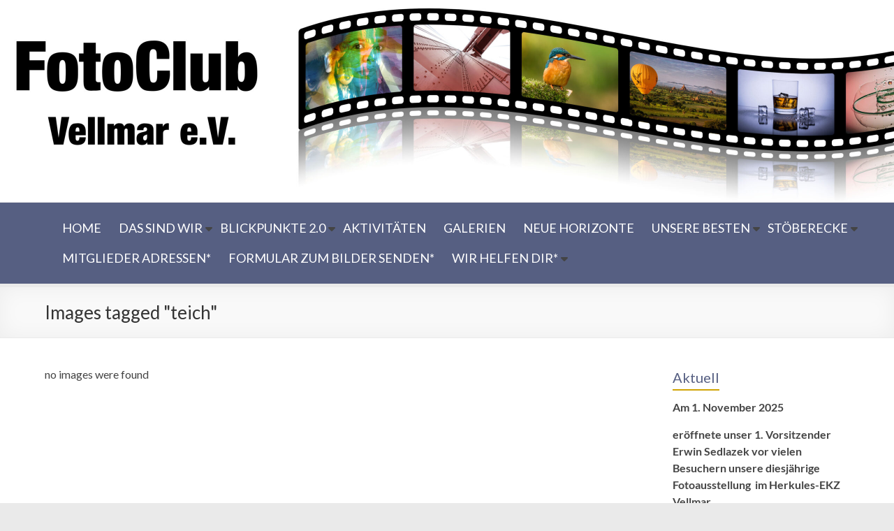

--- FILE ---
content_type: text/html; charset=UTF-8
request_url: https://fotoclub-vellmar.de/ngg_tag/teich/
body_size: 14642
content:
<!DOCTYPE html>
<!--[if IE 7]>
<html class="ie ie7" lang="de">
<![endif]-->
<!--[if IE 8]>
<html class="ie ie8" lang="de">
<![endif]-->
<!--[if !(IE 7) & !(IE 8)]><!-->
<html lang="de">
<!--<![endif]-->
<head>
	<meta charset="UTF-8"/>
	<meta name="viewport" content="width=device-width, initial-scale=1">
	<link rel="profile" href="https://gmpg.org/xfn/11"/>
	<title>FotoClub Vellmar e.V. bei Kassel, Nordhessen</title>
<meta name='robots' content='max-image-preview:large' />
	<style>img:is([sizes="auto" i], [sizes^="auto," i]) { contain-intrinsic-size: 3000px 1500px }</style>
	<link rel='dns-prefetch' href='//fonts.googleapis.com' />
<link rel="alternate" type="application/rss+xml" title="FotoClub Vellmar e.V. bei Kassel, Nordhessen &raquo; Feed" href="https://fotoclub-vellmar.de/feed/" />
<link rel="alternate" type="application/rss+xml" title="FotoClub Vellmar e.V. bei Kassel, Nordhessen &raquo; Kommentar-Feed" href="https://fotoclub-vellmar.de/comments/feed/" />
<link rel="alternate" type="text/calendar" title="FotoClub Vellmar e.V. bei Kassel, Nordhessen &raquo; iCal Feed" href="https://fotoclub-vellmar.de/events/?ical=1" />
<script type="text/javascript">
/* <![CDATA[ */
window._wpemojiSettings = {"baseUrl":"https:\/\/s.w.org\/images\/core\/emoji\/16.0.1\/72x72\/","ext":".png","svgUrl":"https:\/\/s.w.org\/images\/core\/emoji\/16.0.1\/svg\/","svgExt":".svg","source":{"concatemoji":"https:\/\/fotoclub-vellmar.de\/wp-includes\/js\/wp-emoji-release.min.js?ver=6.8.3"}};
/*! This file is auto-generated */
!function(s,n){var o,i,e;function c(e){try{var t={supportTests:e,timestamp:(new Date).valueOf()};sessionStorage.setItem(o,JSON.stringify(t))}catch(e){}}function p(e,t,n){e.clearRect(0,0,e.canvas.width,e.canvas.height),e.fillText(t,0,0);var t=new Uint32Array(e.getImageData(0,0,e.canvas.width,e.canvas.height).data),a=(e.clearRect(0,0,e.canvas.width,e.canvas.height),e.fillText(n,0,0),new Uint32Array(e.getImageData(0,0,e.canvas.width,e.canvas.height).data));return t.every(function(e,t){return e===a[t]})}function u(e,t){e.clearRect(0,0,e.canvas.width,e.canvas.height),e.fillText(t,0,0);for(var n=e.getImageData(16,16,1,1),a=0;a<n.data.length;a++)if(0!==n.data[a])return!1;return!0}function f(e,t,n,a){switch(t){case"flag":return n(e,"\ud83c\udff3\ufe0f\u200d\u26a7\ufe0f","\ud83c\udff3\ufe0f\u200b\u26a7\ufe0f")?!1:!n(e,"\ud83c\udde8\ud83c\uddf6","\ud83c\udde8\u200b\ud83c\uddf6")&&!n(e,"\ud83c\udff4\udb40\udc67\udb40\udc62\udb40\udc65\udb40\udc6e\udb40\udc67\udb40\udc7f","\ud83c\udff4\u200b\udb40\udc67\u200b\udb40\udc62\u200b\udb40\udc65\u200b\udb40\udc6e\u200b\udb40\udc67\u200b\udb40\udc7f");case"emoji":return!a(e,"\ud83e\udedf")}return!1}function g(e,t,n,a){var r="undefined"!=typeof WorkerGlobalScope&&self instanceof WorkerGlobalScope?new OffscreenCanvas(300,150):s.createElement("canvas"),o=r.getContext("2d",{willReadFrequently:!0}),i=(o.textBaseline="top",o.font="600 32px Arial",{});return e.forEach(function(e){i[e]=t(o,e,n,a)}),i}function t(e){var t=s.createElement("script");t.src=e,t.defer=!0,s.head.appendChild(t)}"undefined"!=typeof Promise&&(o="wpEmojiSettingsSupports",i=["flag","emoji"],n.supports={everything:!0,everythingExceptFlag:!0},e=new Promise(function(e){s.addEventListener("DOMContentLoaded",e,{once:!0})}),new Promise(function(t){var n=function(){try{var e=JSON.parse(sessionStorage.getItem(o));if("object"==typeof e&&"number"==typeof e.timestamp&&(new Date).valueOf()<e.timestamp+604800&&"object"==typeof e.supportTests)return e.supportTests}catch(e){}return null}();if(!n){if("undefined"!=typeof Worker&&"undefined"!=typeof OffscreenCanvas&&"undefined"!=typeof URL&&URL.createObjectURL&&"undefined"!=typeof Blob)try{var e="postMessage("+g.toString()+"("+[JSON.stringify(i),f.toString(),p.toString(),u.toString()].join(",")+"));",a=new Blob([e],{type:"text/javascript"}),r=new Worker(URL.createObjectURL(a),{name:"wpTestEmojiSupports"});return void(r.onmessage=function(e){c(n=e.data),r.terminate(),t(n)})}catch(e){}c(n=g(i,f,p,u))}t(n)}).then(function(e){for(var t in e)n.supports[t]=e[t],n.supports.everything=n.supports.everything&&n.supports[t],"flag"!==t&&(n.supports.everythingExceptFlag=n.supports.everythingExceptFlag&&n.supports[t]);n.supports.everythingExceptFlag=n.supports.everythingExceptFlag&&!n.supports.flag,n.DOMReady=!1,n.readyCallback=function(){n.DOMReady=!0}}).then(function(){return e}).then(function(){var e;n.supports.everything||(n.readyCallback(),(e=n.source||{}).concatemoji?t(e.concatemoji):e.wpemoji&&e.twemoji&&(t(e.twemoji),t(e.wpemoji)))}))}((window,document),window._wpemojiSettings);
/* ]]> */
</script>
<style id='wp-emoji-styles-inline-css' type='text/css'>

	img.wp-smiley, img.emoji {
		display: inline !important;
		border: none !important;
		box-shadow: none !important;
		height: 1em !important;
		width: 1em !important;
		margin: 0 0.07em !important;
		vertical-align: -0.1em !important;
		background: none !important;
		padding: 0 !important;
	}
</style>
<link rel='stylesheet' id='wp-block-library-css' href='https://fotoclub-vellmar.de/wp-includes/css/dist/block-library/style.min.css?ver=6.8.3' type='text/css' media='all' />
<style id='wp-block-library-theme-inline-css' type='text/css'>
.wp-block-audio :where(figcaption){color:#555;font-size:13px;text-align:center}.is-dark-theme .wp-block-audio :where(figcaption){color:#ffffffa6}.wp-block-audio{margin:0 0 1em}.wp-block-code{border:1px solid #ccc;border-radius:4px;font-family:Menlo,Consolas,monaco,monospace;padding:.8em 1em}.wp-block-embed :where(figcaption){color:#555;font-size:13px;text-align:center}.is-dark-theme .wp-block-embed :where(figcaption){color:#ffffffa6}.wp-block-embed{margin:0 0 1em}.blocks-gallery-caption{color:#555;font-size:13px;text-align:center}.is-dark-theme .blocks-gallery-caption{color:#ffffffa6}:root :where(.wp-block-image figcaption){color:#555;font-size:13px;text-align:center}.is-dark-theme :root :where(.wp-block-image figcaption){color:#ffffffa6}.wp-block-image{margin:0 0 1em}.wp-block-pullquote{border-bottom:4px solid;border-top:4px solid;color:currentColor;margin-bottom:1.75em}.wp-block-pullquote cite,.wp-block-pullquote footer,.wp-block-pullquote__citation{color:currentColor;font-size:.8125em;font-style:normal;text-transform:uppercase}.wp-block-quote{border-left:.25em solid;margin:0 0 1.75em;padding-left:1em}.wp-block-quote cite,.wp-block-quote footer{color:currentColor;font-size:.8125em;font-style:normal;position:relative}.wp-block-quote:where(.has-text-align-right){border-left:none;border-right:.25em solid;padding-left:0;padding-right:1em}.wp-block-quote:where(.has-text-align-center){border:none;padding-left:0}.wp-block-quote.is-large,.wp-block-quote.is-style-large,.wp-block-quote:where(.is-style-plain){border:none}.wp-block-search .wp-block-search__label{font-weight:700}.wp-block-search__button{border:1px solid #ccc;padding:.375em .625em}:where(.wp-block-group.has-background){padding:1.25em 2.375em}.wp-block-separator.has-css-opacity{opacity:.4}.wp-block-separator{border:none;border-bottom:2px solid;margin-left:auto;margin-right:auto}.wp-block-separator.has-alpha-channel-opacity{opacity:1}.wp-block-separator:not(.is-style-wide):not(.is-style-dots){width:100px}.wp-block-separator.has-background:not(.is-style-dots){border-bottom:none;height:1px}.wp-block-separator.has-background:not(.is-style-wide):not(.is-style-dots){height:2px}.wp-block-table{margin:0 0 1em}.wp-block-table td,.wp-block-table th{word-break:normal}.wp-block-table :where(figcaption){color:#555;font-size:13px;text-align:center}.is-dark-theme .wp-block-table :where(figcaption){color:#ffffffa6}.wp-block-video :where(figcaption){color:#555;font-size:13px;text-align:center}.is-dark-theme .wp-block-video :where(figcaption){color:#ffffffa6}.wp-block-video{margin:0 0 1em}:root :where(.wp-block-template-part.has-background){margin-bottom:0;margin-top:0;padding:1.25em 2.375em}
</style>
<style id='global-styles-inline-css' type='text/css'>
:root{--wp--preset--aspect-ratio--square: 1;--wp--preset--aspect-ratio--4-3: 4/3;--wp--preset--aspect-ratio--3-4: 3/4;--wp--preset--aspect-ratio--3-2: 3/2;--wp--preset--aspect-ratio--2-3: 2/3;--wp--preset--aspect-ratio--16-9: 16/9;--wp--preset--aspect-ratio--9-16: 9/16;--wp--preset--color--black: #000000;--wp--preset--color--cyan-bluish-gray: #abb8c3;--wp--preset--color--white: #ffffff;--wp--preset--color--pale-pink: #f78da7;--wp--preset--color--vivid-red: #cf2e2e;--wp--preset--color--luminous-vivid-orange: #ff6900;--wp--preset--color--luminous-vivid-amber: #fcb900;--wp--preset--color--light-green-cyan: #7bdcb5;--wp--preset--color--vivid-green-cyan: #00d084;--wp--preset--color--pale-cyan-blue: #8ed1fc;--wp--preset--color--vivid-cyan-blue: #0693e3;--wp--preset--color--vivid-purple: #9b51e0;--wp--preset--gradient--vivid-cyan-blue-to-vivid-purple: linear-gradient(135deg,rgba(6,147,227,1) 0%,rgb(155,81,224) 100%);--wp--preset--gradient--light-green-cyan-to-vivid-green-cyan: linear-gradient(135deg,rgb(122,220,180) 0%,rgb(0,208,130) 100%);--wp--preset--gradient--luminous-vivid-amber-to-luminous-vivid-orange: linear-gradient(135deg,rgba(252,185,0,1) 0%,rgba(255,105,0,1) 100%);--wp--preset--gradient--luminous-vivid-orange-to-vivid-red: linear-gradient(135deg,rgba(255,105,0,1) 0%,rgb(207,46,46) 100%);--wp--preset--gradient--very-light-gray-to-cyan-bluish-gray: linear-gradient(135deg,rgb(238,238,238) 0%,rgb(169,184,195) 100%);--wp--preset--gradient--cool-to-warm-spectrum: linear-gradient(135deg,rgb(74,234,220) 0%,rgb(151,120,209) 20%,rgb(207,42,186) 40%,rgb(238,44,130) 60%,rgb(251,105,98) 80%,rgb(254,248,76) 100%);--wp--preset--gradient--blush-light-purple: linear-gradient(135deg,rgb(255,206,236) 0%,rgb(152,150,240) 100%);--wp--preset--gradient--blush-bordeaux: linear-gradient(135deg,rgb(254,205,165) 0%,rgb(254,45,45) 50%,rgb(107,0,62) 100%);--wp--preset--gradient--luminous-dusk: linear-gradient(135deg,rgb(255,203,112) 0%,rgb(199,81,192) 50%,rgb(65,88,208) 100%);--wp--preset--gradient--pale-ocean: linear-gradient(135deg,rgb(255,245,203) 0%,rgb(182,227,212) 50%,rgb(51,167,181) 100%);--wp--preset--gradient--electric-grass: linear-gradient(135deg,rgb(202,248,128) 0%,rgb(113,206,126) 100%);--wp--preset--gradient--midnight: linear-gradient(135deg,rgb(2,3,129) 0%,rgb(40,116,252) 100%);--wp--preset--font-size--small: 13px;--wp--preset--font-size--medium: 20px;--wp--preset--font-size--large: 36px;--wp--preset--font-size--x-large: 42px;--wp--preset--spacing--20: 0.44rem;--wp--preset--spacing--30: 0.67rem;--wp--preset--spacing--40: 1rem;--wp--preset--spacing--50: 1.5rem;--wp--preset--spacing--60: 2.25rem;--wp--preset--spacing--70: 3.38rem;--wp--preset--spacing--80: 5.06rem;--wp--preset--shadow--natural: 6px 6px 9px rgba(0, 0, 0, 0.2);--wp--preset--shadow--deep: 12px 12px 50px rgba(0, 0, 0, 0.4);--wp--preset--shadow--sharp: 6px 6px 0px rgba(0, 0, 0, 0.2);--wp--preset--shadow--outlined: 6px 6px 0px -3px rgba(255, 255, 255, 1), 6px 6px rgba(0, 0, 0, 1);--wp--preset--shadow--crisp: 6px 6px 0px rgba(0, 0, 0, 1);}:root { --wp--style--global--content-size: 760px;--wp--style--global--wide-size: 1160px; }:where(body) { margin: 0; }.wp-site-blocks > .alignleft { float: left; margin-right: 2em; }.wp-site-blocks > .alignright { float: right; margin-left: 2em; }.wp-site-blocks > .aligncenter { justify-content: center; margin-left: auto; margin-right: auto; }:where(.wp-site-blocks) > * { margin-block-start: 24px; margin-block-end: 0; }:where(.wp-site-blocks) > :first-child { margin-block-start: 0; }:where(.wp-site-blocks) > :last-child { margin-block-end: 0; }:root { --wp--style--block-gap: 24px; }:root :where(.is-layout-flow) > :first-child{margin-block-start: 0;}:root :where(.is-layout-flow) > :last-child{margin-block-end: 0;}:root :where(.is-layout-flow) > *{margin-block-start: 24px;margin-block-end: 0;}:root :where(.is-layout-constrained) > :first-child{margin-block-start: 0;}:root :where(.is-layout-constrained) > :last-child{margin-block-end: 0;}:root :where(.is-layout-constrained) > *{margin-block-start: 24px;margin-block-end: 0;}:root :where(.is-layout-flex){gap: 24px;}:root :where(.is-layout-grid){gap: 24px;}.is-layout-flow > .alignleft{float: left;margin-inline-start: 0;margin-inline-end: 2em;}.is-layout-flow > .alignright{float: right;margin-inline-start: 2em;margin-inline-end: 0;}.is-layout-flow > .aligncenter{margin-left: auto !important;margin-right: auto !important;}.is-layout-constrained > .alignleft{float: left;margin-inline-start: 0;margin-inline-end: 2em;}.is-layout-constrained > .alignright{float: right;margin-inline-start: 2em;margin-inline-end: 0;}.is-layout-constrained > .aligncenter{margin-left: auto !important;margin-right: auto !important;}.is-layout-constrained > :where(:not(.alignleft):not(.alignright):not(.alignfull)){max-width: var(--wp--style--global--content-size);margin-left: auto !important;margin-right: auto !important;}.is-layout-constrained > .alignwide{max-width: var(--wp--style--global--wide-size);}body .is-layout-flex{display: flex;}.is-layout-flex{flex-wrap: wrap;align-items: center;}.is-layout-flex > :is(*, div){margin: 0;}body .is-layout-grid{display: grid;}.is-layout-grid > :is(*, div){margin: 0;}body{padding-top: 0px;padding-right: 0px;padding-bottom: 0px;padding-left: 0px;}a:where(:not(.wp-element-button)){text-decoration: underline;}:root :where(.wp-element-button, .wp-block-button__link){background-color: #32373c;border-width: 0;color: #fff;font-family: inherit;font-size: inherit;line-height: inherit;padding: calc(0.667em + 2px) calc(1.333em + 2px);text-decoration: none;}.has-black-color{color: var(--wp--preset--color--black) !important;}.has-cyan-bluish-gray-color{color: var(--wp--preset--color--cyan-bluish-gray) !important;}.has-white-color{color: var(--wp--preset--color--white) !important;}.has-pale-pink-color{color: var(--wp--preset--color--pale-pink) !important;}.has-vivid-red-color{color: var(--wp--preset--color--vivid-red) !important;}.has-luminous-vivid-orange-color{color: var(--wp--preset--color--luminous-vivid-orange) !important;}.has-luminous-vivid-amber-color{color: var(--wp--preset--color--luminous-vivid-amber) !important;}.has-light-green-cyan-color{color: var(--wp--preset--color--light-green-cyan) !important;}.has-vivid-green-cyan-color{color: var(--wp--preset--color--vivid-green-cyan) !important;}.has-pale-cyan-blue-color{color: var(--wp--preset--color--pale-cyan-blue) !important;}.has-vivid-cyan-blue-color{color: var(--wp--preset--color--vivid-cyan-blue) !important;}.has-vivid-purple-color{color: var(--wp--preset--color--vivid-purple) !important;}.has-black-background-color{background-color: var(--wp--preset--color--black) !important;}.has-cyan-bluish-gray-background-color{background-color: var(--wp--preset--color--cyan-bluish-gray) !important;}.has-white-background-color{background-color: var(--wp--preset--color--white) !important;}.has-pale-pink-background-color{background-color: var(--wp--preset--color--pale-pink) !important;}.has-vivid-red-background-color{background-color: var(--wp--preset--color--vivid-red) !important;}.has-luminous-vivid-orange-background-color{background-color: var(--wp--preset--color--luminous-vivid-orange) !important;}.has-luminous-vivid-amber-background-color{background-color: var(--wp--preset--color--luminous-vivid-amber) !important;}.has-light-green-cyan-background-color{background-color: var(--wp--preset--color--light-green-cyan) !important;}.has-vivid-green-cyan-background-color{background-color: var(--wp--preset--color--vivid-green-cyan) !important;}.has-pale-cyan-blue-background-color{background-color: var(--wp--preset--color--pale-cyan-blue) !important;}.has-vivid-cyan-blue-background-color{background-color: var(--wp--preset--color--vivid-cyan-blue) !important;}.has-vivid-purple-background-color{background-color: var(--wp--preset--color--vivid-purple) !important;}.has-black-border-color{border-color: var(--wp--preset--color--black) !important;}.has-cyan-bluish-gray-border-color{border-color: var(--wp--preset--color--cyan-bluish-gray) !important;}.has-white-border-color{border-color: var(--wp--preset--color--white) !important;}.has-pale-pink-border-color{border-color: var(--wp--preset--color--pale-pink) !important;}.has-vivid-red-border-color{border-color: var(--wp--preset--color--vivid-red) !important;}.has-luminous-vivid-orange-border-color{border-color: var(--wp--preset--color--luminous-vivid-orange) !important;}.has-luminous-vivid-amber-border-color{border-color: var(--wp--preset--color--luminous-vivid-amber) !important;}.has-light-green-cyan-border-color{border-color: var(--wp--preset--color--light-green-cyan) !important;}.has-vivid-green-cyan-border-color{border-color: var(--wp--preset--color--vivid-green-cyan) !important;}.has-pale-cyan-blue-border-color{border-color: var(--wp--preset--color--pale-cyan-blue) !important;}.has-vivid-cyan-blue-border-color{border-color: var(--wp--preset--color--vivid-cyan-blue) !important;}.has-vivid-purple-border-color{border-color: var(--wp--preset--color--vivid-purple) !important;}.has-vivid-cyan-blue-to-vivid-purple-gradient-background{background: var(--wp--preset--gradient--vivid-cyan-blue-to-vivid-purple) !important;}.has-light-green-cyan-to-vivid-green-cyan-gradient-background{background: var(--wp--preset--gradient--light-green-cyan-to-vivid-green-cyan) !important;}.has-luminous-vivid-amber-to-luminous-vivid-orange-gradient-background{background: var(--wp--preset--gradient--luminous-vivid-amber-to-luminous-vivid-orange) !important;}.has-luminous-vivid-orange-to-vivid-red-gradient-background{background: var(--wp--preset--gradient--luminous-vivid-orange-to-vivid-red) !important;}.has-very-light-gray-to-cyan-bluish-gray-gradient-background{background: var(--wp--preset--gradient--very-light-gray-to-cyan-bluish-gray) !important;}.has-cool-to-warm-spectrum-gradient-background{background: var(--wp--preset--gradient--cool-to-warm-spectrum) !important;}.has-blush-light-purple-gradient-background{background: var(--wp--preset--gradient--blush-light-purple) !important;}.has-blush-bordeaux-gradient-background{background: var(--wp--preset--gradient--blush-bordeaux) !important;}.has-luminous-dusk-gradient-background{background: var(--wp--preset--gradient--luminous-dusk) !important;}.has-pale-ocean-gradient-background{background: var(--wp--preset--gradient--pale-ocean) !important;}.has-electric-grass-gradient-background{background: var(--wp--preset--gradient--electric-grass) !important;}.has-midnight-gradient-background{background: var(--wp--preset--gradient--midnight) !important;}.has-small-font-size{font-size: var(--wp--preset--font-size--small) !important;}.has-medium-font-size{font-size: var(--wp--preset--font-size--medium) !important;}.has-large-font-size{font-size: var(--wp--preset--font-size--large) !important;}.has-x-large-font-size{font-size: var(--wp--preset--font-size--x-large) !important;}
:root :where(.wp-block-pullquote){font-size: 1.5em;line-height: 1.6;}
</style>
<link rel='stylesheet' id='dnd-upload-cf7-css' href='https://fotoclub-vellmar.de/wp-content/plugins/drag-and-drop-multiple-file-upload-contact-form-7/assets/css/dnd-upload-cf7.css?ver=1.3.9.2' type='text/css' media='all' />
<link rel='stylesheet' id='contact-form-7-css' href='https://fotoclub-vellmar.de/wp-content/plugins/contact-form-7/includes/css/styles.css?ver=6.1.3' type='text/css' media='all' />
<link rel='stylesheet' id='ngg_trigger_buttons-css' href='https://fotoclub-vellmar.de/wp-content/plugins/nextgen-gallery/static/GalleryDisplay/trigger_buttons.css?ver=3.59.12' type='text/css' media='all' />
<link rel='stylesheet' id='fancybox-0-css' href='https://fotoclub-vellmar.de/wp-content/plugins/nextgen-gallery/static/Lightbox/fancybox/jquery.fancybox-1.3.4.css?ver=3.59.12' type='text/css' media='all' />
<link rel='stylesheet' id='fontawesome_v4_shim_style-css' href='https://fotoclub-vellmar.de/wp-content/plugins/nextgen-gallery/static/FontAwesome/css/v4-shims.min.css?ver=6.8.3' type='text/css' media='all' />
<link rel='stylesheet' id='fontawesome-css' href='https://fotoclub-vellmar.de/wp-content/plugins/nextgen-gallery/static/FontAwesome/css/all.min.css?ver=6.8.3' type='text/css' media='all' />
<link rel='stylesheet' id='nextgen_pagination_style-css' href='https://fotoclub-vellmar.de/wp-content/plugins/nextgen-gallery/static/GalleryDisplay/pagination_style.css?ver=3.59.12' type='text/css' media='all' />
<link rel='stylesheet' id='nextgen_basic_thumbnails_style-css' href='https://fotoclub-vellmar.de/wp-content/plugins/nextgen-gallery/static/Thumbnails/nextgen_basic_thumbnails.css?ver=3.59.12' type='text/css' media='all' />
<link rel='stylesheet' id='font-awesome-4-css' href='https://fotoclub-vellmar.de/wp-content/themes/spacious-pro/font-awesome/library/font-awesome/css/v4-shims.min.css?ver=4.7.0' type='text/css' media='all' />
<link rel='stylesheet' id='font-awesome-all-css' href='https://fotoclub-vellmar.de/wp-content/themes/spacious-pro/font-awesome/library/font-awesome/css/all.min.css?ver=6.7.2' type='text/css' media='all' />
<link rel='stylesheet' id='font-awesome-solid-css' href='https://fotoclub-vellmar.de/wp-content/themes/spacious-pro/font-awesome/library/font-awesome/css/solid.min.css?ver=6.7.2' type='text/css' media='all' />
<link rel='stylesheet' id='font-awesome-regular-css' href='https://fotoclub-vellmar.de/wp-content/themes/spacious-pro/font-awesome/library/font-awesome/css/regular.min.css?ver=6.7.2' type='text/css' media='all' />
<link rel='stylesheet' id='font-awesome-brands-css' href='https://fotoclub-vellmar.de/wp-content/themes/spacious-pro/font-awesome/library/font-awesome/css/brands.min.css?ver=6.7.2' type='text/css' media='all' />
<link rel='stylesheet' id='spacious-font-awesome-css' href='https://fotoclub-vellmar.de/wp-content/themes/spacious-pro/font-awesome/library/font-awesome/css/font-awesome.min.css?ver=4.6.5' type='text/css' media='all' />
<link rel='stylesheet' id='spacious_style-css' href='https://fotoclub-vellmar.de/wp-content/themes/spacios-pro-child/style.css?ver=2.7.14' type='text/css' media='all' />
<link rel='stylesheet' id='spacious_dark_style-css' href='https://fotoclub-vellmar.de/wp-content/themes/spacious-pro/css/dark.min.css?ver=6.8.3' type='text/css' media='all' />
<style id='spacious_dark_style-inline-css' type='text/css'>
.previous a:hover, .next a:hover, a, #site-title a:hover,.widget_fun_facts .counter-icon,.team-title a:hover, .main-navigation ul li.current_page_item a, .main-navigation ul li:hover > a, .main-navigation ul li ul li a:hover, .main-navigation ul li ul li:hover > a,
			.main-navigation ul li.current-menu-item ul li a:hover, .main-navigation a:hover, .main-navigation ul li.current-menu-item a, .main-navigation ul li.current_page_ancestor a,
			.main-navigation ul li.current-menu-ancestor a, .main-navigation ul li.current_page_item a,
			.main-navigation ul li:hover > a, .small-menu a:hover, .small-menu ul li.current-menu-item a, .small-menu ul li.current_page_ancestor a,
			.small-menu ul li.current-menu-ancestor a, .small-menu ul li.current_page_item a,
			.small-menu ul li:hover > a, .widget_service_block a.more-link:hover, .widget_featured_single_post a.read-more:hover,
			#secondary a:hover,logged-in-as:hover  a, .breadcrumb a:hover, .tg-one-half .widget-title a:hover, .tg-one-third .widget-title a:hover,
			.tg-one-fourth .widget-title a:hover, .pagination a span:hover, #content .comments-area a.comment-permalink:hover, .comments-area .comment-author-link a:hover, .comment .comment-reply-link:hover, .nav-previous a:hover, .nav-next a:hover, #wp-calendar #today, .footer-socket-wrapper .copyright a:hover, .read-more, .more-link, .post .entry-title a:hover, .page .entry-title a:hover, .entry-meta a:hover, .type-page .entry-meta a:hover, .single #content .tags a:hover , .widget_testimonial .testimonial-icon:before, .widget_featured_posts .tg-one-half .entry-title a:hover, .main-small-navigation li:hover > .sub-toggle, .main-navigation ul li.tg-header-button-wrap.button-two a, .main-navigation ul li.tg-header-button-wrap.button-two a:hover, .woocommerce.woocommerce-add-to-cart-style-2 ul.products li.product .button, .header-action .search-wrapper:hover .fa, .woocommerce .star-rating span::before, .main-navigation ul li:hover > .sub-toggle{color:#d0a405;}.spacious-button, input[type="reset"], input[type="button"], input[type="submit"], button,.spacious-woocommerce-cart-views .cart-value, #featured-slider .slider-read-more-button, .slider-cycle .cycle-prev, .slider-cycle .cycle-next, #progress, .widget_our_clients .clients-cycle-prev, .widget_our_clients .clients-cycle-next, #controllers a:hover, #controllers a.active, .pagination span,.site-header .menu-toggle:hover,#team-controllers a.active,	#team-controllers a:hover, .call-to-action-button, .call-to-action-button, .comments-area .comment-author-link spanm,.team-social-icon a:hover, a#back-top:before, .entry-meta .read-more-link, a#scroll-up, #search-form span, .woocommerce a.button, .woocommerce button.button, .woocommerce input.button, .woocommerce #respond input#submit, .woocommerce #content input.button,	.woocommerce-page a.button, .woocommerce-page button.button, .woocommerce-page input.button,	.woocommerce-page #respond input#submit, .woocommerce-page #content input.button, .woocommerce a.button:hover,.woocommerce button.button:hover, .woocommerce input.button:hover,.woocommerce #respond input#submit:hover, .woocommerce #content input.button:hover,.woocommerce-page a.button:hover, .woocommerce-page button.button:hover,.woocommerce-page input.button:hover,	.woocommerce-page #respond input#submit:hover, .woocommerce-page #content input.button:hover, #content .wp-pagenavi .current, #content .wp-pagenavi a:hover,.main-small-navigation .sub-toggle, .main-navigation ul li.tg-header-button-wrap.button-one a, .elementor .team-five-carousel.team-style-five .swiper-button-next, .elementor .team-five-carousel.team-style-five .swiper-button-prev, .elementor .main-block-wrapper .swiper-button-next, .elementor .main-block-wrapper .swiper-button-prev, .woocommerce-product .main-product-wrapper .product-container .product-cycle-prev, .woocommerce-product .main-product-wrapper .product-container .product-cycle-next{background-color:#d0a405;}.main-small-navigation li:hover, .main-small-navigation ul > .current_page_item, .main-small-navigation ul > .current-menu-item, .widget_testimonial .testimonial-cycle-prev, .widget_testimonial .testimonial-cycle-next, .woocommerce-product .main-product-wrapper .product-wrapper .woocommerce-image-wrapper-two .hovered-cart-wishlist .add-to-wishlist:hover, .woocommerce-product .main-product-wrapper .product-wrapper .woocommerce-image-wrapper-two .hovered-cart-wishlist .add-to-cart:hover, .woocommerce-product .main-product-wrapper .product-wrapper .product-outer-wrapper .woocommerce-image-wrapper-one .add-to-cart a:hover{background:#d0a405;}.main-navigation ul li ul, .widget_testimonial .testimonial-post{border-top-color:#d0a405;}blockquote, .call-to-action-content-wrapper{border-left-color:#d0a405;}.site-header .menu-toggle:hover.entry-meta a.read-more:hover,
			#featured-slider .slider-read-more-button:hover, .slider-cycle .cycle-prev:hover, .slider-cycle .cycle-next:hover,
			.call-to-action-button:hover,.entry-meta .read-more-link:hover,.spacious-button:hover, input[type="reset"]:hover,
			input[type="button"]:hover, input[type="submit"]:hover, button:hover, .main-navigation ul li.tg-header-button-wrap.button-one a:hover, .main-navigation ul li.tg-header-button-wrap.button-two a:hover{background:#9e7200;}.pagination a span:hover, .widget_testimonial .testimonial-post, .team-social-icon a:hover, .single #content .tags a:hover,.previous a:hover, .next a:hover, .main-navigation ul li.tg-header-button-wrap.button-one a, .main-navigation ul li.tg-header-button-wrap.button-one a, .main-navigation ul li.tg-header-button-wrap.button-two a, .woocommerce.woocommerce-add-to-cart-style-2 ul.products li.product .button, .woocommerce-product .main-product-wrapper .product-wrapper .woocommerce-image-wrapper-two .hovered-cart-wishlist .add-to-wishlist, .woocommerce-product .main-product-wrapper .product-wrapper .woocommerce-image-wrapper-two .hovered-cart-wishlist .add-to-cart{border-color:#d0a405;}.widget-title span{border-bottom-color:#d0a405;}.footer-widgets-area a:hover{color:#d0a405!important;}.footer-search-form{color:rgba(208,164,5, 0.85);}.header-toggle-wrapper .header-toggle{border-right-color:#d0a405;}body, button, input, select, textarea, p, dl, .spacious-button, input[type="reset"], input[type="button"], input[type="submit"], button, .previous a, .next a, .widget_testimonial .testimonial-author span, .nav-previous a, .nav-next a, #respond h3#reply-title #cancel-comment-reply-link, #respond form input[type="text"], #respond form textarea, #secondary .widget, .error-404 .widget{color:#444444;}#main{background-color:#ffffff;}#site-title a, #site-description{color:#222222;}#header-meta{background-color:#f8f8f8;}#header-text-nav-container{border-bottom-color:#000000;}#header-text-nav-container{border-bottom-width:5px;}#header-text-nav-container{background-color:#565f82;}.main-navigation a{color:#ffffff;}.main-navigation ul li ul li a{color:#f7f7f7;}.main-navigation ul li.tg-header-button-wrap.button-one a{color:#ffffff;}.main-navigation ul li.tg-header-button-wrap.button-one a:hover{color:#ffffff;}.main-navigation ul li.tg-header-button-wrap.button-two a{color:#ffffff;}.main-navigation ul li.tg-header-button-wrap.button-two a:hover{color:#ffffff;}#featured-slider .entry-title span{color:#ffffff;}#featured-slider .entry-content p{color:#ffffff;}#featured-slider .slider-read-more-button{color:#ffffff;}#featured-slider .slider-read-more-button{background-color:#1e73be;}#featured-slider .slider-cycle .entry-container .entry-description-container{background-color:rgba(0,0,0,0.3);}.entry-meta a.read-more{color:#ffffff;}.entry-meta .read-more-link{background-color:#0fbe7c;}#secondary h3.widget-title, #tertiary h3.widget-title, .widget_service_block .widget-title a, .widget_featured_single_post .widget-title a, .widget_testimonial .widget-title, .widget_recent_work .tg-one-half .widget-title, .widget_recent_work .tg-one-third .widget-title, .widget_recent_work .tg-one-fourth .widget-title, .widget_our_clients .widget-title, .widget_featured_posts .widget-title{color:#565f82;}#comments{background-color:#f9f9f9;}.comments-title, .comment-reply-title{color:#000000;}.comment-content{background-color:#ffffff;}input[type="text"], input[type="email"], input[type="password"], textarea{background-color:#f4f4f4;}.header-post-title-class{color:#353535;}.header-post-title-container{background-color:#f9f9f9;}#colophon{background-color:;}.call-to-action-content-wrapper{background-color:#f8f8f8;}.call-to-action-content h3{color:#7284ea;}.call-to-action-button{color:#ffffff;}.call-to-action-button{background-color:#0fbe7c;}.post .entry-title a, .page .entry-title a, .widget_featured_posts .tg-one-half .entry-title a{color:#575fb2;}a.read-more, a.more-link{color:#0fbe7c;}th, td, hr, blockquote,input.s,input[type=email],input[type=email]:focus,input[type=password],input[type=password]:focus,input[type=search]:focus,input[type=text],input[type=text]:focus,pre,textarea,textarea:focus, input.s:focus, .next a,.previous a, #featured-slider,#header-meta,#header-text-nav-container,.header-image,.header-post-title-container,.main-navigation ul li ul li, .pagination span, .widget_testimonial .testimonial-post, .comment-content,.nav-next a,.nav-previous a, .entry-meta,.single #content .tags a{border-color:#eaeaea;}.meta, .widget_testimonial .testimonial-post, .call-to-action-content-wrapper, #colophon .widget ul li,#secondary .widget ul li{border-bottom-color:#eaeaea;}.call-to-action-content-wrapper, .footer-socket-wrapper,.footer-widgets-wrapper{border-top-color:#eaeaea;}.meta li, .widget_testimonial .testimonial-post{border-left-color:#eaeaea;}.widget_testimonial .testimonial-post, .call-to-action-content-wrapper{border-right-color:#eaeaea;}.footer-widgets-area, .footer-widgets-area .tg-one-fourth p{color:#666666;}#colophon .widget-title{color:#d5d5d5;}.footer-socket-wrapper{background-color:#f8f8f8;}.footer-widgets-wrapper{border-color:#eaeaea;}h1, h2, h3, h4, h5, h6{font-family:Lato;}.main-navigation ul li a{font-family:Lato;font-size:18px;}.main-navigation ul li ul li a, .main-navigation ul li ul li a, .main-navigation ul li.current-menu-item ul li a, .main-navigation ul li ul li.current-menu-item a, .main-navigation ul li.current_page_ancestor ul li a, .main-navigation ul li.current-menu-ancestor ul li a, .main-navigation ul li.current_page_item ul li a{font-size:12px;}#secondary h3.widget-title, #tertiary h3.widget-title, .widget_service_block .widget-title, .widget_featured_single_post .widget-title, .widget_testimonial .widget-title, .widget_recent_work .tg-one-half .widget-title, .widget_recent_work .tg-one-third .widget-title, .widget_recent_work .tg-one-fourth .widget-title{font-size:20px;}
</style>
<link rel='stylesheet' id='spacious-genericons-css' href='https://fotoclub-vellmar.de/wp-content/themes/spacious-pro/genericons/genericons.css?ver=3.3.1' type='text/css' media='all' />
<link rel='stylesheet' id='spacious_googlefonts-css' href='//fonts.googleapis.com/css?family=Lato&#038;1&#038;display=swap&#038;ver=2.7.14' type='text/css' media='all' />
<script type="text/javascript" src="https://fotoclub-vellmar.de/wp-includes/js/jquery/jquery.min.js?ver=3.7.1" id="jquery-core-js"></script>
<script type="text/javascript" src="https://fotoclub-vellmar.de/wp-includes/js/jquery/jquery-migrate.min.js?ver=3.4.1" id="jquery-migrate-js"></script>
<script type="text/javascript" id="photocrati_ajax-js-extra">
/* <![CDATA[ */
var photocrati_ajax = {"url":"https:\/\/fotoclub-vellmar.de\/index.php?photocrati_ajax=1","rest_url":"https:\/\/fotoclub-vellmar.de\/wp-json\/","wp_home_url":"https:\/\/fotoclub-vellmar.de","wp_site_url":"https:\/\/fotoclub-vellmar.de","wp_root_url":"https:\/\/fotoclub-vellmar.de","wp_plugins_url":"https:\/\/fotoclub-vellmar.de\/wp-content\/plugins","wp_content_url":"https:\/\/fotoclub-vellmar.de\/wp-content","wp_includes_url":"https:\/\/fotoclub-vellmar.de\/wp-includes\/","ngg_param_slug":"nggallery","rest_nonce":"d35a7584ee"};
/* ]]> */
</script>
<script type="text/javascript" src="https://fotoclub-vellmar.de/wp-content/plugins/nextgen-gallery/static/Legacy/ajax.min.js?ver=3.59.12" id="photocrati_ajax-js"></script>
<script type="text/javascript" src="https://fotoclub-vellmar.de/wp-content/plugins/nextgen-gallery/static/FontAwesome/js/v4-shims.min.js?ver=5.3.1" id="fontawesome_v4_shim-js"></script>
<script type="text/javascript" defer crossorigin="anonymous" data-auto-replace-svg="false" data-keep-original-source="false" data-search-pseudo-elements src="https://fotoclub-vellmar.de/wp-content/plugins/nextgen-gallery/static/FontAwesome/js/all.min.js?ver=5.3.1" id="fontawesome-js"></script>
<script type="text/javascript" src="https://fotoclub-vellmar.de/wp-content/plugins/nextgen-gallery/static/Thumbnails/nextgen_basic_thumbnails.js?ver=3.59.12" id="nextgen_basic_thumbnails_script-js"></script>
<script type="text/javascript" src="https://fotoclub-vellmar.de/wp-content/plugins/nextgen-gallery/static/Thumbnails/ajax_pagination.js?ver=3.59.12" id="nextgen-basic-thumbnails-ajax-pagination-js"></script>
<!--[if lte IE 8]>
<script type="text/javascript" src="https://fotoclub-vellmar.de/wp-content/themes/spacious-pro/js/html5shiv.min.js?ver=6.8.3" id="html5-js"></script>
<![endif]-->
<link rel="https://api.w.org/" href="https://fotoclub-vellmar.de/wp-json/" /><link rel="alternate" title="JSON" type="application/json" href="https://fotoclub-vellmar.de/wp-json/wp/v2/pages/0" /><link rel="EditURI" type="application/rsd+xml" title="RSD" href="https://fotoclub-vellmar.de/xmlrpc.php?rsd" />
<meta name="generator" content="WordPress 6.8.3" />
<link rel="alternate" title="oEmbed (JSON)" type="application/json+oembed" href="https://fotoclub-vellmar.de/wp-json/oembed/1.0/embed?url" />
<link rel="alternate" title="oEmbed (XML)" type="text/xml+oembed" href="https://fotoclub-vellmar.de/wp-json/oembed/1.0/embed?url&#038;format=xml" />
<meta name="tec-api-version" content="v1"><meta name="tec-api-origin" content="https://fotoclub-vellmar.de"><link rel="alternate" href="https://fotoclub-vellmar.de/wp-json/tribe/events/v1/" /><!-- Analytics by WP Statistics - https://wp-statistics.com -->
		<style type="text/css" id="wp-custom-css">
			@media screen and (min-width: 769px) {
	#primary {
    width:75% ;/*61.5763547%;*/
}
#secondary {
    width:22% ;/*34.4827586%;*/
	}}
.main-navigation {
    padding-top: 0px;
}
.main-navigation ul li ul li a {padding: 1px 10px;}
.main-navigation ul li ul {
    width: 160px;}
.fw-main-row {clear: both; border-top: 1px solid C95D24;
padding-top:20px;}
	.fw-main-row img {max-width:50%;}
@media screen and (max-width: 490px) {
	.fw-main-row img {min-width:100%;}}

.inner-wrap {
  max-width: 90%!important;
}		</style>
		</head>

<body class="wp-singular -template-default page page-id- page-parent custom-background wp-embed-responsive wp-theme-spacious-pro wp-child-theme-spacios-pro-child tribe-no-js  better-responsive-menu wide-1218 woocommerce-sale-style-default woocommerce-add-to-cart-default">



<div id="page" class="hfeed site">
	<a class="skip-link screen-reader-text" href="#main">Skip to content</a>

	
		<header id="masthead" class="site-header clearfix spacious-header-display-one">

		
		
		<div id="wp-custom-header" class="wp-custom-header"><img src="https://fotoclub-vellmar.de/wp-content/uploads/Logo_mit-neuen_Bildern_und_Schrift-scaled.jpg" class="header-image" width="2560" height="578" alt="FotoClub Vellmar e.V. bei Kassel, Nordhessen"></div>
		<div id="header-text-nav-container"
		     class="">

			<div class="inner-wrap clearfix" id="spacious-header-display-one">

				<div id="header-text-nav-wrap" class="clearfix">
					<div id="header-left-section">
													<div id="header-logo-image">

								
							</div><!-- #header-logo-image -->
													<div id="header-text" class="screen-reader-text">
															<h3 id="site-title">
									<a href="https://fotoclub-vellmar.de/"
									   title="FotoClub Vellmar e.V. bei Kassel, Nordhessen"
									   rel="home">FotoClub Vellmar e.V. bei Kassel, Nordhessen</a>
								</h3>
													</div><!-- #header-text -->
					</div><!-- #header-left-section -->

					<div id="header-right-section">
						
													<div class="header-action">
															</div>
						
						
		<nav id="site-navigation" class="main-navigation clearfix  " role="navigation">
			<p class="menu-toggle">Menü</p>
			<div class="menu-primary-container"><ul id="menu-hauptmenue_fcv" class="nav-menu"><li id="menu-item-20050" class="menu-item menu-item-type-post_type menu-item-object-page menu-item-home menu-item-20050"><a href="https://fotoclub-vellmar.de/">Home</a></li>
<li id="menu-item-31079" class="menu-item menu-item-type-post_type menu-item-object-page menu-item-has-children menu-item-31079"><a href="https://fotoclub-vellmar.de/das-sind-wir-neu/">Das sind wir</a>
<ul class="sub-menu">
	<li id="menu-item-20046" class="menu-item menu-item-type-post_type menu-item-object-page menu-item-20046"><a href="https://fotoclub-vellmar.de/ueber-uns-2/">Über uns</a></li>
	<li id="menu-item-23944" class="menu-item menu-item-type-post_type menu-item-object-page menu-item-23944"><a href="https://fotoclub-vellmar.de/gemeinsames-2/">Gemeinsames</a></li>
	<li id="menu-item-29761" class="menu-item menu-item-type-post_type menu-item-object-page menu-item-29761"><a href="https://fotoclub-vellmar.de/presseberichte/">Presseberichte</a></li>
</ul>
</li>
<li id="menu-item-31202" class="menu-item menu-item-type-post_type menu-item-object-page menu-item-has-children menu-item-31202"><a href="https://fotoclub-vellmar.de/wie-so-weshalb-warum/">Blickpunkte 2.0</a>
<ul class="sub-menu">
	<li id="menu-item-36090" class="menu-item menu-item-type-post_type menu-item-object-page menu-item-36090"><a href="https://fotoclub-vellmar.de/blickpunkte-2-00/">Blickpunkte 2.0 Archiv</a></li>
</ul>
</li>
<li id="menu-item-23247" class="menu-item menu-item-type-post_type menu-item-object-page menu-item-23247"><a href="https://fotoclub-vellmar.de/gemeinsames/">Aktivitäten</a></li>
<li id="menu-item-20031" class="menu-item menu-item-type-custom menu-item-object-custom menu-item-20031"><a href="https://fotoclub-vellmar.de/galerie-1/">Galerien</a></li>
<li id="menu-item-30714" class="menu-item menu-item-type-post_type menu-item-object-page menu-item-30714"><a href="https://fotoclub-vellmar.de/neue-horizonte-2/">Neue Horizonte</a></li>
<li id="menu-item-24962" class="menu-item menu-item-type-post_type menu-item-object-page menu-item-has-children menu-item-24962"><a href="https://fotoclub-vellmar.de/unsere-besten/">Unsere Besten</a>
<ul class="sub-menu">
	<li id="menu-item-20040" class="menu-item menu-item-type-post_type menu-item-object-page menu-item-20040"><a href="https://fotoclub-vellmar.de/bild-des-monats-2/">Wettbewerb: Bild des Monats</a></li>
	<li id="menu-item-20047" class="menu-item menu-item-type-post_type menu-item-object-page menu-item-20047"><a href="https://fotoclub-vellmar.de/wettbewerbe/">Wettbewerb: Foto des Jahres</a></li>
</ul>
</li>
<li id="menu-item-31436" class="menu-item menu-item-type-post_type menu-item-object-page menu-item-has-children menu-item-31436"><a href="https://fotoclub-vellmar.de/stoeberecke/">Stöberecke</a>
<ul class="sub-menu">
	<li id="menu-item-20057" class="menu-item menu-item-type-post_type menu-item-object-page menu-item-20057"><a href="https://fotoclub-vellmar.de/projekt-12/">Blickpunkte</a></li>
	<li id="menu-item-20044" class="menu-item menu-item-type-post_type menu-item-object-post menu-item-20044"><a href="https://fotoclub-vellmar.de/fotoausstellungen/">Ausstellungen</a></li>
	<li id="menu-item-33555" class="menu-item menu-item-type-post_type menu-item-object-page menu-item-33555"><a href="https://fotoclub-vellmar.de/blitzen-mit-dem-systemblitz/">Blitzen mit dem Systemblitz</a></li>
	<li id="menu-item-31392" class="menu-item menu-item-type-post_type menu-item-object-page menu-item-31392"><a href="https://fotoclub-vellmar.de/stahlwolle-und-lichtspuren-fotografieren/">Stahlwolle und Lichtspuren fotografieren.</a></li>
	<li id="menu-item-32416" class="menu-item menu-item-type-post_type menu-item-object-page menu-item-32416"><a href="https://fotoclub-vellmar.de/konzeptionelle-fotografie-documenta/">Konzeptionelle Fotografie</a></li>
	<li id="menu-item-30725" class="menu-item menu-item-type-post_type menu-item-object-page menu-item-30725"><a href="https://fotoclub-vellmar.de/minimalismus/">Minimalismus</a></li>
	<li id="menu-item-28811" class="menu-item menu-item-type-post_type menu-item-object-page menu-item-28811"><a href="https://fotoclub-vellmar.de/portraits/">Portraits</a></li>
	<li id="menu-item-28399" class="menu-item menu-item-type-post_type menu-item-object-page menu-item-28399"><a href="https://fotoclub-vellmar.de/neue-horizonte/">So entsteht ein gutes Portrait</a></li>
	<li id="menu-item-28772" class="menu-item menu-item-type-post_type menu-item-object-page menu-item-28772"><a href="https://fotoclub-vellmar.de/neue-horizonte-interna-nur-fuer-mitglieder/">Interna: Neue Horizonte</a></li>
</ul>
</li>
<li id="menu-item-20052" class="menu-item menu-item-type-post_type menu-item-object-page menu-item-20052"><a href="https://fotoclub-vellmar.de/adressen-2/">Mitglieder Adressen*</a></li>
<li id="menu-item-22255" class="menu-item menu-item-type-post_type menu-item-object-page menu-item-22255"><a href="https://fotoclub-vellmar.de/p12-upload-formular/">Formular zum Bilder senden*</a></li>
<li id="menu-item-22366" class="menu-item menu-item-type-post_type menu-item-object-page menu-item-has-children menu-item-22366"><a href="https://fotoclub-vellmar.de/wie-lege-ich-eine-galerie-an/">Wir helfen dir*</a>
<ul class="sub-menu">
	<li id="menu-item-30294" class="menu-item menu-item-type-post_type menu-item-object-page menu-item-30294"><a href="https://fotoclub-vellmar.de/neu-im-club/">Neu im Club?</a></li>
</ul>
</li>
</ul></div>		</nav>

							</div><!-- #header-right-section -->

				</div><!-- #header-text-nav-wrap -->

				
			</div><!-- .inner-wrap -->

			
		</div><!-- #header-text-nav-container -->

		
					<div class="header-post-title-container clearfix">
				<div class="inner-wrap">
					<div class="post-title-wrapper">
													<h1 class="header-post-title-class entry-title">Images tagged &quot;teich&quot;</h1>
							
						
					</div>
									</div>
			</div>
				</header>
		<div id="main" class="clearfix">
		<div class="inner-wrap">

	
	
	<div id="primary">
		<div id="content" class="clearfix">
			
				
<article id="post-0" class="post-0 page type-page status-publish hentry  tg-column-two">
		<div class="entry-content clearfix">
				<p>no images were found</p>
			</div>
	<footer class="entry-meta-bar clearfix">
		<div class="entry-meta clearfix">
       			</div>
	</footer>
	</article>


				
			
		</div><!-- #content -->
	</div><!-- #primary -->

	
<div id="secondary">
			
		<aside id="text-14" class="widget widget_text"><h3 class="widget-title"><span>Aktuell</span></h3>			<div class="textwidget"><p><strong>Am 1. November 2025</strong></p>
<p><strong>eröffnete unser 1. Vorsitzender Erwin Sedlazek vor vielen Besuchern unsere diesjährige Fotoausstellung  im Herkules-EKZ Vellmar.</strong></p>
<p><img loading="lazy" decoding="async" class="alignnone size-medium wp-image-39311" src="https://fotoclub-vellmar.de/wp-content/uploads/9U5A9431ah-350x233.jpg" alt="" width="350" height="233" srcset="https://fotoclub-vellmar.de/wp-content/uploads/9U5A9431ah-350x233.jpg 350w, https://fotoclub-vellmar.de/wp-content/uploads/9U5A9431ah-768x512.jpg 768w, https://fotoclub-vellmar.de/wp-content/uploads/9U5A9431ah.jpg 800w" sizes="auto, (max-width: 350px) 100vw, 350px" /></p>
<p>Unser Mitglied Günter Starke untermalte sehr ansprechend mit 2 Freunden des Handpantreffs Kassel die Veranstaltung musikalisch.</p>
<p><img loading="lazy" decoding="async" class="alignnone size-medium wp-image-39312" src="https://fotoclub-vellmar.de/wp-content/uploads/9U5A9423-ah-350x233.jpg" alt="" width="350" height="233" srcset="https://fotoclub-vellmar.de/wp-content/uploads/9U5A9423-ah-350x233.jpg 350w, https://fotoclub-vellmar.de/wp-content/uploads/9U5A9423-ah-768x512.jpg 768w, https://fotoclub-vellmar.de/wp-content/uploads/9U5A9423-ah.jpg 800w" sizes="auto, (max-width: 350px) 100vw, 350px" /></p>
<p>&nbsp;</p>
<p>&nbsp;</p>
<p><strong>Unser Instagram-Auftritt:</strong></p>
<p><strong><img loading="lazy" decoding="async" class="alignnone wp-image-37968" src="https://fotoclub-vellmar.de/wp-content/uploads/IMG_5815-344x350.jpeg" alt="" width="182" height="185" srcset="https://fotoclub-vellmar.de/wp-content/uploads/IMG_5815-344x350.jpeg 344w, https://fotoclub-vellmar.de/wp-content/uploads/IMG_5815-768x782.jpeg 768w, https://fotoclub-vellmar.de/wp-content/uploads/IMG_5815.jpeg 810w" sizes="auto, (max-width: 182px) 100vw, 182px" /></strong></p>
<p><strong>Sind Sie an unseren Aktivitäten interessiert?</strong></p>
<p>Eine kurze Mail an unsere Adresse genügt!</p>
<p>&nbsp;</p>
</div>
		</aside><aside id="block-11" class="widget widget_block widget_text">
<p></p>
</aside><aside id="text-18" class="widget widget_text"><h3 class="widget-title"><span>Regelmäßiges Programm</span></h3>			<div class="textwidget"><p>Wir treffen uns immer am 1. und am 3. Montag im Monat um 19 Uhr im Clubraum.</p>
<p>1. Montag &#8211; Bild des Monats</p>
<p>3. Montag &#8211; Blickpunkte und jeweils Bilder ansehen</p>
<p>Am 2. und 4. Montag finden die Workshops von Gerhard Müsch zum Thema &#8222;Bildbearbeitung&#8220; statt.</p>
<p>&nbsp;</p>
</div>
		</aside><aside id="text-2" class="widget widget_text"><h3 class="widget-title"><span>&#8222;Blickpunkte 2.0&#8220;</span></h3>			<div class="textwidget"><p><b>&#8222;Lichtbrechung&#8220;<br />
</b></p>
<p>Vom Wassertropfen bis zur Kristallvase</p>
<p>Abgabe (Achtung: Verlängert!) bis So 16. November 2025</p>
<p>&nbsp;</p>
</div>
		</aside><aside id="text-15" class="widget widget_text"><h3 class="widget-title"><span>Neue Galerie</span></h3>			<div class="textwidget"><p><a href="https://fotoclub-vellmar.de/martin-weiss/nggallery/martin-weiss"><img loading="lazy" decoding="async" class="alignnone size-medium wp-image-39282" src="https://fotoclub-vellmar.de/wp-content/uploads/KLoepchenwerk2025-10-06-224714-350x198.jpg" alt="" width="350" height="198" srcset="https://fotoclub-vellmar.de/wp-content/uploads/KLoepchenwerk2025-10-06-224714-350x198.jpg 350w, https://fotoclub-vellmar.de/wp-content/uploads/KLoepchenwerk2025-10-06-224714-1024x578.jpg 1024w, https://fotoclub-vellmar.de/wp-content/uploads/KLoepchenwerk2025-10-06-224714-768x433.jpg 768w, https://fotoclub-vellmar.de/wp-content/uploads/KLoepchenwerk2025-10-06-224714.jpg 1297w" sizes="auto, (max-width: 350px) 100vw, 350px" /></a>  <a href="https://fotoclub-vellmar.de/martin-weiss/nggallery/martin-weiss">Martin Weiss: Koepchenwerk</a></p>
<p>siehe Mitte Home-Seite</p>
<p>&nbsp;</p>
</div>
		</aside><aside id="text-20" class="widget widget_text"><h3 class="widget-title"><span>Neue Ausstellung:</span></h3>			<div class="textwidget"><p><strong>1.-15.11 2015:</strong></p>
<p><img loading="lazy" decoding="async" class="size-medium wp-image-39308 aligncenter" src="https://fotoclub-vellmar.de/wp-content/uploads/DSC7563-233x350.jpg" alt="" width="233" height="350" srcset="https://fotoclub-vellmar.de/wp-content/uploads/DSC7563-233x350.jpg 233w, https://fotoclub-vellmar.de/wp-content/uploads/DSC7563.jpg 533w" sizes="auto, (max-width: 233px) 100vw, 233px" /></p>
<p><strong>Der FotoClub Vellmar präsentiert seine Bilder erneut im Herkules-Einkaufszentrum Vellmar</strong></p>
<p>In diesem Album sind die Bilder, die wir in der Ausstellung zeigen:</p>
<p><a href="https://myalbum.com/album/fZjHR5DN6ESp/?invite=e8cdd21b-12d1-4915-a0d8-005b1841d51d">https://myalbum.com/album/fZjHR5DN6ESp/?invite=e8cdd21b-12d1-4915-a0d8-005b1841d51d</a></p>
<p>Erstellt von Hartmut Huebenthal</p>
<p>&nbsp;</p>
</div>
		</aside><aside id="text-8" class="widget widget_text"><h3 class="widget-title"><span>Adresse</span></h3>			<div class="textwidget"><p><strong>FotoClub Vellmar e.V.,</strong></p>
<p>Kulturhalle Niedervellmar<br />
Jahnstraße 11</p>
<p>34246 Niedervellmar</p>
<p>&nbsp;</p>
</div>
		</aside><aside id="nav_menu-2" class="widget widget_nav_menu"><div class="menu-sidebarmenue_fcv-container"><ul id="menu-sidebarmenue_fcv" class="menu"><li id="menu-item-20041" class="menu-item menu-item-type-post_type menu-item-object-page menu-item-20041"><a href="https://fotoclub-vellmar.de/links/">Freunde und Geschäftspartner </a></li>
<li id="menu-item-20076" class="menu-item menu-item-type-post_type menu-item-object-page menu-item-20076"><a href="https://fotoclub-vellmar.de/impressum/">Impressum und Kontakt</a></li>
<li id="menu-item-20045" class="menu-item menu-item-type-post_type menu-item-object-post menu-item-20045"><a href="https://fotoclub-vellmar.de/datenschutzerklaerung/">Datenschutzerklärung</a></li>
<li id="menu-item-20042" class="menu-item menu-item-type-post_type menu-item-object-page menu-item-20042"><a href="https://fotoclub-vellmar.de/kontakt-2/">Kontakt, siehe Impressum</a></li>
</ul></div></aside><aside id="text-12" class="widget widget_text"><h3 class="widget-title"><span>Mitgliederbereich</span></h3>			<div class="textwidget"><p><strong><mark class="has-inline-color has-black-color">Webmaster</mark></strong>: Gerhard Müsch und Werner Waldrich</p>
<form name="loginform" id="loginform" action="https://fotoclub-vellmar.de/wp-login.php" method="post"><p class="login-username">
				<label for="user_login">Benutzername oder E-Mail-Adresse</label>
				<input type="text" name="log" id="user_login" autocomplete="username" class="input" value="" size="20" />
			</p><p class="login-password">
				<label for="user_pass">Passwort</label>
				<input type="password" name="pwd" id="user_pass" autocomplete="current-password" spellcheck="false" class="input" value="" size="20" />
			</p><p class="login-remember"><label><input name="rememberme" type="checkbox" id="rememberme" value="forever" /> Angemeldet bleiben</label></p><p class="login-submit">
				<input type="submit" name="wp-submit" id="wp-submit" class="button button-primary" value="Anmelden" />
				<input type="hidden" name="redirect_to" value="https://fotoclub-vellmar.de" />
			</p></form><a class="wplf-lostpassword" href="https://fotoclub-vellmar.de/wp-login.php?action=lostpassword">Lost your password?</a>
</div>
		</aside>	</div>
	

</div><!-- .inner-wrap -->
</div><!-- #main -->

<footer id="colophon" class="clearfix">
		<div class="footer-socket-wrapper clearfix">
		<div class="inner-wrap">
			<div class="footer-socket-area">
				<div class="copyright"><p>Copyright © 2025 <a href="https://fotoclub-vellmar.de/" title="FotoClub Vellmar e.V. bei Kassel, Nordhessen" ><span>FotoClub Vellmar e.V. bei Kassel, Nordhessen</span></a> </p></div>				<nav class="small-menu clearfix">
					<div class="menu-hauptmenue_fcv-container"><ul id="menu-hauptmenue_fcv-1" class="menu"><li class="menu-item menu-item-type-post_type menu-item-object-page menu-item-home menu-item-20050"><a href="https://fotoclub-vellmar.de/">Home</a></li>
<li class="menu-item menu-item-type-post_type menu-item-object-page menu-item-31079"><a href="https://fotoclub-vellmar.de/das-sind-wir-neu/">Das sind wir</a></li>
<li class="menu-item menu-item-type-post_type menu-item-object-page menu-item-20046"><a href="https://fotoclub-vellmar.de/ueber-uns-2/">Über uns</a></li>
<li class="menu-item menu-item-type-post_type menu-item-object-page menu-item-23944"><a href="https://fotoclub-vellmar.de/gemeinsames-2/">Gemeinsames</a></li>
<li class="menu-item menu-item-type-post_type menu-item-object-page menu-item-29761"><a href="https://fotoclub-vellmar.de/presseberichte/">Presseberichte</a></li>
<li class="menu-item menu-item-type-post_type menu-item-object-page menu-item-31202"><a href="https://fotoclub-vellmar.de/wie-so-weshalb-warum/">Blickpunkte 2.0</a></li>
<li class="menu-item menu-item-type-post_type menu-item-object-page menu-item-36090"><a href="https://fotoclub-vellmar.de/blickpunkte-2-00/">Blickpunkte 2.0 Archiv</a></li>
<li class="menu-item menu-item-type-post_type menu-item-object-page menu-item-23247"><a href="https://fotoclub-vellmar.de/gemeinsames/">Aktivitäten</a></li>
<li class="menu-item menu-item-type-custom menu-item-object-custom menu-item-20031"><a href="https://fotoclub-vellmar.de/galerie-1/">Galerien</a></li>
<li class="menu-item menu-item-type-post_type menu-item-object-page menu-item-30714"><a href="https://fotoclub-vellmar.de/neue-horizonte-2/">Neue Horizonte</a></li>
<li class="menu-item menu-item-type-post_type menu-item-object-page menu-item-24962"><a href="https://fotoclub-vellmar.de/unsere-besten/">Unsere Besten</a></li>
<li class="menu-item menu-item-type-post_type menu-item-object-page menu-item-20040"><a href="https://fotoclub-vellmar.de/bild-des-monats-2/">Wettbewerb: Bild des Monats</a></li>
<li class="menu-item menu-item-type-post_type menu-item-object-page menu-item-20047"><a href="https://fotoclub-vellmar.de/wettbewerbe/">Wettbewerb: Foto des Jahres</a></li>
<li class="menu-item menu-item-type-post_type menu-item-object-page menu-item-31436"><a href="https://fotoclub-vellmar.de/stoeberecke/">Stöberecke</a></li>
<li class="menu-item menu-item-type-post_type menu-item-object-page menu-item-20057"><a href="https://fotoclub-vellmar.de/projekt-12/">Blickpunkte</a></li>
<li class="menu-item menu-item-type-post_type menu-item-object-post menu-item-20044"><a href="https://fotoclub-vellmar.de/fotoausstellungen/">Ausstellungen</a></li>
<li class="menu-item menu-item-type-post_type menu-item-object-page menu-item-33555"><a href="https://fotoclub-vellmar.de/blitzen-mit-dem-systemblitz/">Blitzen mit dem Systemblitz</a></li>
<li class="menu-item menu-item-type-post_type menu-item-object-page menu-item-31392"><a href="https://fotoclub-vellmar.de/stahlwolle-und-lichtspuren-fotografieren/">Stahlwolle und Lichtspuren fotografieren.</a></li>
<li class="menu-item menu-item-type-post_type menu-item-object-page menu-item-32416"><a href="https://fotoclub-vellmar.de/konzeptionelle-fotografie-documenta/">Konzeptionelle Fotografie</a></li>
<li class="menu-item menu-item-type-post_type menu-item-object-page menu-item-30725"><a href="https://fotoclub-vellmar.de/minimalismus/">Minimalismus</a></li>
<li class="menu-item menu-item-type-post_type menu-item-object-page menu-item-28811"><a href="https://fotoclub-vellmar.de/portraits/">Portraits</a></li>
<li class="menu-item menu-item-type-post_type menu-item-object-page menu-item-28399"><a href="https://fotoclub-vellmar.de/neue-horizonte/">So entsteht ein gutes Portrait</a></li>
<li class="menu-item menu-item-type-post_type menu-item-object-page menu-item-28772"><a href="https://fotoclub-vellmar.de/neue-horizonte-interna-nur-fuer-mitglieder/">Interna: Neue Horizonte</a></li>
<li class="menu-item menu-item-type-post_type menu-item-object-page menu-item-20052"><a href="https://fotoclub-vellmar.de/adressen-2/">Mitglieder Adressen*</a></li>
<li class="menu-item menu-item-type-post_type menu-item-object-page menu-item-22255"><a href="https://fotoclub-vellmar.de/p12-upload-formular/">Formular zum Bilder senden*</a></li>
<li class="menu-item menu-item-type-post_type menu-item-object-page menu-item-22366"><a href="https://fotoclub-vellmar.de/wie-lege-ich-eine-galerie-an/">Wir helfen dir*</a></li>
<li class="menu-item menu-item-type-post_type menu-item-object-page menu-item-30294"><a href="https://fotoclub-vellmar.de/neu-im-club/">Neu im Club?</a></li>
</ul></div>				</nav>
			</div>
		</div>
	</div>
</footer>

	<a href="#masthead" id="scroll-up"></a>


</div><!-- #page -->

<script type="speculationrules">
{"prefetch":[{"source":"document","where":{"and":[{"href_matches":"\/*"},{"not":{"href_matches":["\/wp-*.php","\/wp-admin\/*","\/wp-content\/uploads\/*","\/wp-content\/*","\/wp-content\/plugins\/*","\/wp-content\/themes\/spacios-pro-child\/*","\/wp-content\/themes\/spacious-pro\/*","\/*\\?(.+)"]}},{"not":{"selector_matches":"a[rel~=\"nofollow\"]"}},{"not":{"selector_matches":".no-prefetch, .no-prefetch a"}}]},"eagerness":"conservative"}]}
</script>
		<script type="text/javascript">
			function dnd_cf7_generateUUIDv4() {
				const bytes = new Uint8Array(16);
				crypto.getRandomValues(bytes);
				bytes[6] = (bytes[6] & 0x0f) | 0x40; // version 4
				bytes[8] = (bytes[8] & 0x3f) | 0x80; // variant 10
				const hex = Array.from(bytes, b => b.toString(16).padStart(2, "0")).join("");
				return hex.replace(/^(.{8})(.{4})(.{4})(.{4})(.{12})$/, "$1-$2-$3-$4-$5");
			}

			document.addEventListener("DOMContentLoaded", function() {
				if ( ! document.cookie.includes("wpcf7_guest_user_id")) {
					document.cookie = "wpcf7_guest_user_id=" + dnd_cf7_generateUUIDv4() + "; path=/; max-age=" + (12 * 3600) + "; samesite=Lax";
				}
			});
		</script>
				<script>
		( function ( body ) {
			'use strict';
			body.className = body.className.replace( /\btribe-no-js\b/, 'tribe-js' );
		} )( document.body );
		</script>
		<script> /* <![CDATA[ */var tribe_l10n_datatables = {"aria":{"sort_ascending":": activate to sort column ascending","sort_descending":": activate to sort column descending"},"length_menu":"Show _MENU_ entries","empty_table":"No data available in table","info":"Showing _START_ to _END_ of _TOTAL_ entries","info_empty":"Showing 0 to 0 of 0 entries","info_filtered":"(filtered from _MAX_ total entries)","zero_records":"No matching records found","search":"Search:","all_selected_text":"All items on this page were selected. ","select_all_link":"Select all pages","clear_selection":"Clear Selection.","pagination":{"all":"All","next":"Next","previous":"Previous"},"select":{"rows":{"0":"","_":": Selected %d rows","1":": Selected 1 row"}},"datepicker":{"dayNames":["Sonntag","Montag","Dienstag","Mittwoch","Donnerstag","Freitag","Samstag"],"dayNamesShort":["So.","Mo.","Di.","Mi.","Do.","Fr.","Sa."],"dayNamesMin":["S","M","D","M","D","F","S"],"monthNames":["Januar","Februar","M\u00e4rz","April","Mai","Juni","Juli","August","September","Oktober","November","Dezember"],"monthNamesShort":["Januar","Februar","M\u00e4rz","April","Mai","Juni","Juli","August","September","Oktober","November","Dezember"],"monthNamesMin":["Jan.","Feb.","M\u00e4rz","Apr.","Mai","Juni","Juli","Aug.","Sep.","Okt.","Nov.","Dez."],"nextText":"Next","prevText":"Prev","currentText":"Today","closeText":"Done","today":"Today","clear":"Clear"}};/* ]]> */ </script>        <noscript>
            <div id='mdp-ungrabber-js-disabled'>
                <div><h3>Please Enable JavaScript in your Browser to Visit this Site.<h3></div>
            </div>
            <style>
                #mdp-ungrabber-js-disabled {
                    position: fixed;
                    top: 0;
                    left: 0;
                    height: 100%;
                    width: 100%;
                    z-index: 999999;
                    text-align: center;
                    background-color: #FFFFFF;
                    color: #000000;
                    font-size: 40px;
                    display: flex;
                    align-items: center;
                    justify-content: center;
                }
            </style>
        </noscript>
        <script type="text/javascript" src="https://fotoclub-vellmar.de/wp-content/plugins/the-events-calendar/common/build/js/user-agent.js?ver=da75d0bdea6dde3898df" id="tec-user-agent-js"></script>
<script type="text/javascript" src="https://fotoclub-vellmar.de/wp-includes/js/dist/hooks.min.js?ver=4d63a3d491d11ffd8ac6" id="wp-hooks-js"></script>
<script type="text/javascript" src="https://fotoclub-vellmar.de/wp-includes/js/dist/i18n.min.js?ver=5e580eb46a90c2b997e6" id="wp-i18n-js"></script>
<script type="text/javascript" id="wp-i18n-js-after">
/* <![CDATA[ */
wp.i18n.setLocaleData( { 'text direction\u0004ltr': [ 'ltr' ] } );
/* ]]> */
</script>
<script type="text/javascript" src="https://fotoclub-vellmar.de/wp-content/plugins/contact-form-7/includes/swv/js/index.js?ver=6.1.3" id="swv-js"></script>
<script type="text/javascript" id="contact-form-7-js-translations">
/* <![CDATA[ */
( function( domain, translations ) {
	var localeData = translations.locale_data[ domain ] || translations.locale_data.messages;
	localeData[""].domain = domain;
	wp.i18n.setLocaleData( localeData, domain );
} )( "contact-form-7", {"translation-revision-date":"2025-09-28 13:56:19+0000","generator":"GlotPress\/4.0.1","domain":"messages","locale_data":{"messages":{"":{"domain":"messages","plural-forms":"nplurals=2; plural=n != 1;","lang":"de"},"This contact form is placed in the wrong place.":["Dieses Kontaktformular wurde an der falschen Stelle platziert."],"Error:":["Fehler:"]}},"comment":{"reference":"includes\/js\/index.js"}} );
/* ]]> */
</script>
<script type="text/javascript" id="contact-form-7-js-before">
/* <![CDATA[ */
var wpcf7 = {
    "api": {
        "root": "https:\/\/fotoclub-vellmar.de\/wp-json\/",
        "namespace": "contact-form-7\/v1"
    }
};
/* ]]> */
</script>
<script type="text/javascript" src="https://fotoclub-vellmar.de/wp-content/plugins/contact-form-7/includes/js/index.js?ver=6.1.3" id="contact-form-7-js"></script>
<script type="text/javascript" id="codedropz-uploader-js-extra">
/* <![CDATA[ */
var dnd_cf7_uploader = {"ajax_url":"https:\/\/fotoclub-vellmar.de\/wp-admin\/admin-ajax.php","ajax_nonce":"bb7386e729","drag_n_drop_upload":{"tag":"h3","text":"Hierher ziehen & fallen lassen","or_separator":"oder","browse":"Dateien ausw\u00e4hlen","server_max_error":"Die hochgeladene Datei \u00fcberschreitet die maximale Upload-Gr\u00f6\u00dfe Ihres Servers.","large_file":"Die Datei \u00fcberscheitet das Upload Limit!","inavalid_type":"Die Hochgeladene Datei ist f\u00fcr diesen Dateityp nicht erlaubt.","max_file_limit":"Note : Some of the files are not uploaded ( Only %count% files allowed )","required":"This field is required.","delete":{"text":"deleting","title":"Remove"}},"dnd_text_counter":"von","disable_btn":""};
/* ]]> */
</script>
<script type="text/javascript" src="https://fotoclub-vellmar.de/wp-content/plugins/drag-and-drop-multiple-file-upload-contact-form-7/assets/js/codedropz-uploader-min.js?ver=1.3.9.2" id="codedropz-uploader-js"></script>
<script type="text/javascript" id="ngg_common-js-extra">
/* <![CDATA[ */

var galleries = {};
galleries.gallery_9cb37916982fc70f6b5c97c600358b27 = {"__defaults_set":null,"ID":"9cb37916982fc70f6b5c97c600358b27","album_ids":[],"container_ids":["teich"],"display":"","display_settings":{"display_view":"default","images_per_page":"48","number_of_columns":"3","thumbnail_width":"274","thumbnail_height":"274","show_all_in_lightbox":"0","ajax_pagination":"1","use_imagebrowser_effect":"0","template":"","display_no_images_error":1,"disable_pagination":0,"show_slideshow_link":"0","slideshow_link_text":"View Slideshow","override_thumbnail_settings":"1","thumbnail_quality":"100","thumbnail_crop":"1","thumbnail_watermark":0,"ngg_triggers_display":"never","use_lightbox_effect":true,"_errors":[]},"display_type":"photocrati-nextgen_basic_thumbnails","effect_code":null,"entity_ids":[],"excluded_container_ids":[],"exclusions":[],"gallery_ids":[],"id":"9cb37916982fc70f6b5c97c600358b27","ids":null,"image_ids":[],"images_list_count":null,"inner_content":null,"is_album_gallery":null,"maximum_entity_count":500,"order_by":"sortorder","order_direction":"ASC","returns":"included","skip_excluding_globally_excluded_images":null,"slug":"teich","sortorder":[],"source":"tags","src":"","tag_ids":[],"tagcloud":false,"transient_id":null};
galleries.gallery_9cb37916982fc70f6b5c97c600358b27.wordpress_page_root = false;
var nextgen_lightbox_settings = {"static_path":"https:\/\/fotoclub-vellmar.de\/wp-content\/plugins\/nextgen-gallery\/static\/Lightbox\/{placeholder}","context":"nextgen_images"};
/* ]]> */
</script>
<script type="text/javascript" src="https://fotoclub-vellmar.de/wp-content/plugins/nextgen-gallery/static/GalleryDisplay/common.js?ver=3.59.12" id="ngg_common-js"></script>
<script type="text/javascript" id="ngg_common-js-after">
/* <![CDATA[ */
            var nggLastTimeoutVal = 1000;

            var nggRetryFailedImage = function(img) {
                setTimeout(function(){
                    img.src = img.src;
                }, nggLastTimeoutVal);

                nggLastTimeoutVal += 500;
            }
/* ]]> */
</script>
<script type="text/javascript" src="https://fotoclub-vellmar.de/wp-content/plugins/nextgen-gallery/static/Lightbox/lightbox_context.js?ver=3.59.12" id="ngg_lightbox_context-js"></script>
<script type="text/javascript" src="https://fotoclub-vellmar.de/wp-content/plugins/nextgen-gallery/static/Lightbox/fancybox/jquery.easing-1.3.pack.js?ver=3.59.12" id="fancybox-0-js"></script>
<script type="text/javascript" src="https://fotoclub-vellmar.de/wp-content/plugins/nextgen-gallery/static/Lightbox/fancybox/jquery.fancybox-1.3.4.pack.js?ver=3.59.12" id="fancybox-1-js"></script>
<script type="text/javascript" src="https://fotoclub-vellmar.de/wp-content/plugins/nextgen-gallery/static/Lightbox/fancybox/nextgen_fancybox_init.js?ver=3.59.12" id="fancybox-2-js"></script>
<script type="text/javascript" src="https://fotoclub-vellmar.de/wp-content/themes/spacious-pro/js/navigation.min.js?ver=6.8.3" id="spacious-navigation-js"></script>
<script type="text/javascript" src="https://fotoclub-vellmar.de/wp-content/themes/spacious-pro/js/skip-link-focus-fix.js?ver=6.8.3" id="spacious-skip-link-focus-fix-js"></script>
<script type="text/javascript" src="https://fotoclub-vellmar.de/wp-content/themes/spacious-pro/js/spacious-custom.min.js?ver=6.8.3" id="spacious-custom-js"></script>
<script type="text/javascript" src="https://fotoclub-vellmar.de/wp-content/plugins/ungrabber/js/devtools-detect.min.js?ver=3.1.2" id="devtools-detect-js"></script>
<script type="text/javascript" id="mdp-devtools-detect-js-extra">
/* <![CDATA[ */
var mdpDevToolsDetect = {"developerTool":"off","developerToolMSG":"Developer tools are open. Please close them to continue using the site."};
/* ]]> */
</script>
<script type="text/javascript" src="https://fotoclub-vellmar.de/wp-content/plugins/ungrabber/js/mdp-devtools-detect.min.js?ver=3.1.2" id="mdp-devtools-detect-js"></script>
<script type="text/javascript" id="mdp-ungrabber-js-extra">
/* <![CDATA[ */
var mdpUnGrabber = {"selectAll":"on","copy":"on","cut":"off","paste":"off","save":"on","viewSource":"on","printPage":"off","developerTool":"off","windowBlur":"off","tabHidden":"off","readerMode":"off","rightClick":"on","rightClickImage":"off","textSelection":"off","imageDragging":"on"};
/* ]]> */
</script>
<script type="text/javascript" src="https://fotoclub-vellmar.de/wp-content/plugins/ungrabber/js/ungrabber.min.js?ver=3.1.2" id="mdp-ungrabber-js"></script>

</body>
</html>


--- FILE ---
content_type: text/css
request_url: https://fotoclub-vellmar.de/wp-content/themes/spacios-pro-child/style.css?ver=2.7.14
body_size: 797
content:
/*
 Theme Name:   Spacious Pro Child
 Theme URI:    http://fotoclub-vellmar.de
 Description:  Spacious Pro Child Theme
 Author:       Christophe Guerry
 Author URI:   http://csg-photographie.de
 Version:      1.0.0
 Tags:         light, dark, two-columns, right-sidebar, responsive-layout, accessibility-ready
 Text Domain:  spaciuos-pro-child
 Template:     spacious-pro
*/

@import url("../spacious-pro/style.css");

.widget-title a {color: #f1a677;}
#colophon p {color: #666;}

/*KOMMENTAR*/
p.comment-form-comment {color:#f1a677 !important;
}

/*UEBER UNS*/
p#nobruch {margin-bottom:55px !important;}

#header-left-section {
  float: left;
  margin-right: 25px; margin-top: -90px; z-index: -5;
}
th, td {
border:none !important;
}

h1.header-post-title-class {
/*color:#f1a677;*/
}
h4, h3, h2 {
color:#f1a677;
}

.footer-socket-wrapper .copyright {
max-width: 100%;
}

.main-navigation li {
text-transform: uppercase;
}

.awesome-gallery-edit-wrapper {
display:none !important;
}

.entry-meta {
display:none !important;
}

.default-wp-page .previous {
display:none !important;
}
.default-wp-page .next {
display:none !important;
}

.mfp-asg .mfp-asg-border {
border: 1px solid rgba(255, 255, 255, 0.4) !important;
}
.mfp-bg {
opacity: 1.0 !important;
filter: alpha(opacity=100) !important;
}

input[type="text"], input[type="email"], input[type="password"], textarea {
color:#333 !important;
	margin-bottom: 0px;
}
/*NEXTGEN PLUS*/
.caption_link a {color: #ffffff !important;}

/*NEXTGEN WIDGET*/
.ngg-widget img {
    border: 1px solid #ffffff !important;
    margin: 0 10px 10px 0 !important;
    padding: 1px;
    height: auto;
    float: left;
}
/*NEXTGEN*/
.ngg-singlepic {
background-color: none !important;
padding: 0 !important;
}

#displayed_gallery_a59a047e288e7054829a4d59708fe619 .caption_link a, #displayed_gallery_a59a047e288e7054829a4d59708fe619 .caption_link a:visited, #displayed_gallery_a59a047e288e7054829a4d59708fe619 .caption_link a:hover {color: #ffffff !important; border-radius: 5px !important;
}
/* Tabelle bei Adressen erste Spalte feste Breite */

figure.adresse td:nth-child(1) {
  width:200px;
}

--- FILE ---
content_type: text/css
request_url: https://fotoclub-vellmar.de/wp-content/themes/spacious-pro/css/dark.min.css?ver=6.8.3
body_size: 764
content:
blockquote cite,body,code,input,input.s,kbd,pre,samp,textarea,tt,var{color:#AAA}blockquote,input.s,pre{background-color:#3E3E3E}#page{background-color:#292929}h1,h2,h3,h4,h5,h6{color:#BBB}input.s{border:1px solid #444}input.s:focus{border-color:#333}.spacious-button,.wp-caption,input[type=reset],input[type=button],input[type=submit],pre,td,th{border:1px solid #444}input[type=text],input[type=email],input[type=password],textarea{background-color:#3E3E3E;border:1px solid #444}.spacious-button:hover,button:hover,input[type=reset]:hover,input[type=button]:hover,input[type=submit]:hover{-webkit-box-shadow:0 0 2px rgba(255,255,255,.6);-moz-box-shadow:0 0 2px rgba(255,255,255,.6);box-shadow:0 0 2px rgba(255,255,255,.6)}blockquote{border-top:#444;border-right:#444;border-bottom:#444}ins{background:#3E3E3E}.call-to-action-button{border:2px solid #444}.author-box,.comment-content,.entry-meta,.nav-next a,.nav-previous a,.pagination span,.post .entry-meta{border:1px solid #444}.call-to-action-button:hover{-webkit-box-shadow:0 0 2px rgba(255,255,255,.6);-moz-box-shadow:0 0 2px rgba(255,255,255,.6);box-shadow:0 0 2px rgba(255,255,255,.6)}#header-text-nav-container.headroom{background:#292929}#header-meta,.header-post-title-container{background-color:#3E3E3E;border-bottom:1px solid #444}#site-title a{color:#CCC}#site-description,.small-info-text p{color:#AAA}#header-text-nav-container{border-bottom:1px solid #444}#featured-slider,.header-image{border-bottom:1px solid #444}.breadcrumb{color:#999}.breadcrumb a{color:#AAA}.main-navigation a,.main-navigation ul li ul li a,.main-navigation ul li ul li.current-menu-item a,.main-navigation ul li.current-menu-ancestor ul li a,.main-navigation ul li.current-menu-item ul li a,.main-navigation ul li.current_page_ancestor ul li a,.main-navigation ul li.current_page_item ul li a,.small-menu a{color:#BBB}.main-navigation ul li ul{background-color:#000}.main-navigation ul li ul li{float:none;border-bottom:1px solid #444}.post .entry-meta{color:#999}.page .entry-title a,.post .entry-title a{color:#BBB}.entry-meta a.read-more{color:#FFF}#respond form p.form-allowed-tags,.widget-title a,.widget_testimonial .testimonial-author span{color:#AAA}.post .entry-meta .read-more-link:hover{-webkit-box-shadow:0 0 2px rgba(255,255,255,.6);-moz-box-shadow:0 0 2px rgba(255,255,255,.6);box-shadow:0 0 2px rgba(255,255,255,.6)}.next a,.previous a,.single #content .tags a{border:1px solid #444;color:#AAA}.author-box{background-color:#3E3E3E}#comments{background-color:#292929}.comment-content,.footer-socket-wrapper{background-color:#3E3E3E}#secondary .widget ul li{border-bottom:1px solid #444}.widget_testimonial .testimonial-post{border-right:#444;border-bottom:#444;border-left:#444}.call-to-action-content-wrapper{background-color:#3E3E3E;border-top:#444;border-right:#444;border-bottom:#444}.footer-socket-wrapper,.footer-widgets-wrapper{border-top:1px solid #444}.widget_fun_facts,.widget_fun_facts::after,.widget_fun_facts::before,.widget_team_block,.widget_team_block::after,.widget_team_block::before{background:#3E3E3E}.widget_featured_posts .widget-title,.widget_fun_facts .widget-title,.widget_our_clients .widget-title,.widget_table_pricing .widget-title,.widget_team_block .widget-title{color:inherit}.team-title a,.widget_fun_facts .counter{color:#bbb}.footer-socket-wrapper .copyright a{color:#AAA}.footer-socket-wrapper .copyright{color:#999}


--- FILE ---
content_type: text/css
request_url: https://fotoclub-vellmar.de/wp-content/themes/spacious-pro/style.css
body_size: 18912
content:
/*
Theme Name: Spacious Pro
Theme URI: https://themegrill.com/themes/spacious/
Author: ThemeGrill
Author URI: https://themegrill.com/wordpress-themes/
Description: Spacious Pro is the pro version of Spacious free theme.
Version: 2.7.14
Tested up to: 6.8
Requires PHP: 7.4
License: GNU General Public License, version 3 (GPLv3)
License URI: http://www.gnu.org/licenses/gpl-3.0.txt
Tags: one-column, two-columns, right-sidebar, left-sidebar, flexible-header, custom-header, custom-background, custom-menu, custom-colors, sticky-post, threaded-comments, translation-ready, featured-images, theme-options, footer-widgets, blog, e-commerce
Text Domain: spacious

Resetting and rebuilding styles have been helped along thanks to the fine work of
Eric Meyer http://meyerweb.com/eric/tools/css/reset/index.html
along with Nicolas Gallagher and Jonathan Neal http://necolas.github.com/normalize.css/
and Blueprint http://www.blueprintcss.org/
*/
/* =Reset
-------------------------------------------------------------- */
* {
	box-sizing: border-box;
}

html,
body,
div,
span,
applet,
object,
iframe,
h1,
h2,
h3,
h4,
h5,
h6,
p,
blockquote,
pre,
a,
abbr,
acronym,
address,
big,
cite,
code,
del,
dfn,
em,
font,
ins,
kbd,
q,
s,
samp,
small,
strike,
strong,
sub,
sup,
tt,
var,
dl,
dt,
dd,
ol,
ul,
li,
fieldset,
form,
label,
legend,
table,
caption,
tbody,
tfoot,
thead,
tr,
th,
td {
	border: 0;
	font: inherit;
	font-size: 100%;
	font-style: inherit;
	font-weight: inherit;
	margin: 0;
	outline: 0;
	padding: 0;
	vertical-align: baseline;
}

html {
	overflow-y: scroll;
	/* Keeps page centred in all browsers regardless of content height */
	-webkit-text-size-adjust: 100%;
	/* Prevents iOS text size adjust after orientation change, without disabling user zoom */
	-ms-text-size-adjust: 100%;
	/* www.456bereastreet.com/archive/201012/controlling_text_size_in_safari_for_ios_without_disabling_user_zoom/ */
}

article,
aside,
details,
figcaption,
figure,
footer,
header,
main,
nav,
section {
	display: block;
}

ol,
ul {
	list-style: none;
}

table {
	/* tables still need 'cellspacing="0"' in the markup */
	border-collapse: collapse;
	border-spacing: 0;
	margin: 0 0 1.5em;
	width: 100%;
}

th,
.wp-block-table th {
	font-weight: bold;
	border: 1px solid #EAEAEA;
	padding: 6px 10px;
}

td,
.wp-block-table td {
	border: 1px solid #EAEAEA;
	padding: 6px 10px;
}

caption,
th,
td {
	text-align: left;
}

blockquote:before, blockquote:after {
	content: "";
}

q:before, q:after {
	content: "";
}

blockquote,
q {
	quotes: "" "";
}

a:focus {
	outline: none;
}

a:hover, a:active {
	/* Improves readability when focused and also mouse hovered in all browsers people.opera.com/patrickl/experiments/keyboard/test */
	outline: 0;
}

a img {
	border: 0;
}

a img:hover {
	opacity: 0.8;
	filter: alpha(opacity=80);
	/* For IE8 and earlier */
	box-shadow: #000 0 0 0;
}

embed,
iframe,
object {
	max-width: 100%;
}

button::-moz-focus-inner {
	border: 0;
	padding: 0;
	margin: 0;
}

/* =GLOBAL
----------------------------------------------- */
body,
button,
input,
select,
textarea {
	color: #666666;
	font: 16px 'Lato', sans-serif;
	line-height: 1.8;
	word-wrap: break-word;
}

body {
	background: #eaeaea;
}

body.clickable-background-image {
	position: relative;
}

body.clickable-background-image .background-image-clickable {
	position: absolute;
	display: block;
	top: 0;
	left: 0;
	right: 0;
	bottom: 0;
	z-index: 1;
	cursor: pointer;
}

body.clickable-background-image .hfeed {
	position: relative;
	z-index: 99;
}

/* Headings */
h1,
h2,
h3,
h4,
h5,
h6 {
	padding-bottom: 18px;
	color: #222222;
	font-weight: normal;
	font-family: 'Lato', sans-serif;
}

h1 {
	font-size: 30px;
	line-height: 36px;
}

h2 {
	font-size: 28px;
	line-height: 34px;
}

h3 {
	font-size: 26px;
	line-height: 32px;
}

h4 {
	font-size: 24px;
	line-height: 30px;
}

h5 {
	font-size: 22px;
	line-height: 28px;
}

h6 {
	font-size: 19px;
	line-height: 25px;
}

hr,
.wp-block-separator {
	background-color: #eaeaea;
	border-width: 0;
	height: 0;
	margin: 30px 0;
}

/* =TEXT ELEMENTS
----------------------------------------------- */
p {
	line-height: 24px;
	margin-bottom: 15px;
	font-family: 'Lato', sans-serif;
	font-size: 16px;
}

strong {
	font-weight: bold;
}

cite,
em,
i {
	font-style: italic;
}

pre {
	background-color: #fff;
	margin-bottom: 20px;
	overflow: auto;
	padding: 20px;
	border: 1px solid #EAEAEA;
	font-family: "Courier 10 Pitch", Courier, monospace;
	font-size: 14px;
	line-height: 19px;
	white-space: pre-wrap;
}

code,
kbd,
var,
samp,
tt {
	font-family: "Courier 10 Pitch", Courier, monospace;
	font-size: 14px;
	line-height: 19px;
	white-space: pre-wrap;
}

abbr,
acronym,
dfn {
	border-bottom: 1px dotted #666666;
	cursor: help;
}

address {
	display: block;
	font-style: italic;
	margin: 0 0 15px;
}

ins {
	background: #F8F8F8;
}

table {
	margin: 0 0 1.5em;
	width: 100%;
}

/* =SUPERCRIPT AND SUBSCRIPT
----------------------------------------------- */
sup,
sub {
	font-size: 10px;
	height: 0;
	line-height: 1;
	position: relative;
	vertical-align: baseline;
}

sup {
	bottom: 1ex;
}

sub {
	top: .5ex;
}

dl {
	margin-bottom: 24px;
	font-size: 16px;
}

dt {
	font-weight: bold;
	margin-bottom: 5px;
}

dd {
	margin-bottom: 24px;
}

ul {
	list-style: none;
}

ol {
	list-style: none;
	list-style: decimal;
}

li > ul,
li > ol {
	margin: 0 0 0 10px;
}

/* =BLOCKQUOTE
----------------------------------------------- */
.wp-block-quote.has-text-align-right {
	border-right: 3px solid #0FBE7C;
}

blockquote,
.wp-block-quote,
wp-block-quote.is-style-large {
	font-style: italic;
	font-weight: normal;
	padding: 20px;
	border: 1px solid #EAEAEA;
	border-left: 3px solid #0FBE7C;
	margin-bottom: 20px;
}

blockquote em,
blockquote i,
.wp-block-quote em,
.wp-block-quote i,
wp-block-quote.is-style-large em,
wp-block-quote.is-style-large i {
	font-style: normal;
}

blockquote cite,
.wp-block-quote cite,
wp-block-quote.is-style-large cite {
	font-style: normal;
	color: #666666;
	font: 12px "Helvetica Neue", Helvetica, Arial, sans-serif;
	font-weight: 300;
	letter-spacing: 0.05em;
	text-transform: uppercase;
}

/* =FORMS
----------------------------------------------- */
input,
textarea {
	-webkit-border-radius: 0px;
}

input[type="text"], input[type="email"], input[type="search"], input[type="password"] {
	-moz-appearance: none !important;
	-webkit-appearance: none !important;
	appearance: none !important;
}

textarea {
	-moz-appearance: none !important;
	-webkit-appearance: none !important;
	appearance: none !important;
}

input[type="text"], input[type="email"], input[type="password"], input[type="url"] {
	padding: 1%;
	border: 1px solid #EAEAEA;
	line-height: 20px;
	width: 98%;
	margin: 0 0 30px;
	background-color: #F8F8F8;
	-webkit-border-radius: 3px;
	-moz-border-radius: 3px;
	border-radius: 3px;
}

textarea {
	padding: 1%;
	border: 1px solid #EAEAEA;
	line-height: 20px;
	width: 98%;
	margin: 0 0 30px;
	background-color: #F8F8F8;
	-webkit-border-radius: 3px;
	-moz-border-radius: 3px;
	border-radius: 3px;
}

input[type="text"]:focus, input[type="email"]:focus, input[type="search"]:focus, input[type="password"]:focus {
	border: 1px solid #EAEAEA;
}

textarea:focus {
	border: 1px solid #EAEAEA;
}

input.s {
	width: 60%;
	padding: 4px 10px;
	height: 32px;
	color: #666666;
	background-color: #FFFFFF;
	margin: 0;
	display: inline-block;
	vertical-align: top;
	border: 1px solid #EAEAEA;
}

input.s:focus {
	padding-left: 10px;
	border-color: #EAEAEA;
	text-indent: 0;
}

.spacious-button {
	color: #FFFFFF;
	display: inline-block;
	margin-bottom: 30px;
	padding: 5px 25px;
	-moz-appearance: none !important;
	-webkit-appearance: none !important;
	appearance: none !important;
	cursor: pointer;
	background-color: #0FBE7C;
	border: 0px;
	-webkit-border-radius: 3px;
	-moz-border-radius: 3px;
	border-radius: 3px;
	font-size: 16px;
}

input[type="reset"], input[type="button"], input[type="submit"] {
	color: #FFFFFF;
	display: inline-block;
	margin-bottom: 30px;
	padding: 5px 25px;
	-moz-appearance: none !important;
	-webkit-appearance: none !important;
	appearance: none !important;
	cursor: pointer;
	background-color: #0FBE7C;
	border: 0px;
	-webkit-border-radius: 3px;
	-moz-border-radius: 3px;
	border-radius: 3px;
	font-size: 16px;
}

button {
	color: #FFFFFF;
	display: inline-block;
	margin-bottom: 30px;
	padding: 5px 25px;
	-moz-appearance: none !important;
	-webkit-appearance: none !important;
	appearance: none !important;
	cursor: pointer;
	background-color: #0FBE7C;
	border: 0px;
	-webkit-border-radius: 3px;
	-moz-border-radius: 3px;
	border-radius: 3px;
	font-size: 16px;
}

.spacious-button:hover {
	-webkit-box-shadow: 0 0 2px rgba(0, 0, 0, 0.6);
	-moz-box-shadow: 0 0 2px rgba(0, 0, 0, 0.6);
	box-shadow: 0 0 2px rgba(0, 0, 0, 0.6);
}

input[type="reset"]:hover, input[type="button"]:hover, input[type="submit"]:hover {
	-webkit-box-shadow: 0 0 2px rgba(0, 0, 0, 0.6);
	-moz-box-shadow: 0 0 2px rgba(0, 0, 0, 0.6);
	box-shadow: 0 0 2px rgba(0, 0, 0, 0.6);
}

button:hover {
	-webkit-box-shadow: 0 0 2px rgba(0, 0, 0, 0.6);
	-moz-box-shadow: 0 0 2px rgba(0, 0, 0, 0.6);
	box-shadow: 0 0 2px rgba(0, 0, 0, 0.6);
}

.previous a,
.next a {
	color: #666666;
	padding: 5px 25px;
	cursor: pointer;
	border: 1px solid #EAEAEA;
	font-size: 16px;
	display: inline-block;
}

.previous a:hover,
.next a:hover {
	color: #0FBE7C;
}

input[type="reset"]:active, input[type="button"]:active, input[type="submit"]:active {
	-webkit-box-shadow: inset 0 0 10px rgba(0, 0, 0, 0.3);
	-moz-box-shadow: inset 0 0 10px rgba(0, 0, 0, 0.3);
	box-shadow: inset 0 0 10px rgba(0, 0, 0, 0.3);
}

/* =LINKS
----------------------------------------------- */
a {
	color: #0FBE7C;
	text-decoration: none;
	transition: 0.5s all ease;
}

a:focus, a:active, a:hover {
	text-decoration: none;
}

a:focus {
	outline: thin dotted;
}

/* =IMAGES
----------------------------------------------- */
figure {
	margin: 0;
	text-align: center;
}

img {
	max-width: 100%;
	height: auto;
	vertical-align: top;
	margin-bottom: 18px;
}

.entry-content img,
.comment-content img,
.widget img {
	max-width: 100%;
	/* Fluid images for posts, comments, and widgets */
}

img.size-full, img.size-large {
	max-width: 100%;
	height: auto;
}

.entry-content img.wp-smiley {
	border: none;
	margin-bottom: 0;
	margin-top: 0;
	padding: 0;
}

img.alignleft, img.alignright, img.aligncenter {
	margin-bottom: 1.625em;
}

img#wpstats {
	display: none;
}

/* =CLEARFIX
----------------------------------------------- */
.clearfix::before,
.clearfix::after {
	display: table;
	content: "";
}

.clearfix::after {
	clear: both;
}

.tg-after-three-blocks-clearfix,
.tg-featured-posts-clearfix {
	clear: both;
}

/* =ALIGNMENT
----------------------------------------------- */
.alignleft {
	display: inline;
	float: left;
	margin-right: 30px;
}

.alignright {
	display: inline;
	float: right;
	margin-left: 30px;
}

.aligncenter {
	clear: both;
	display: block;
	margin-left: auto;
	margin-right: auto;
	text-align: center;
}

.no-sidebar-full-width,
.no-sidebar {
	overflow: hidden;
}

.no-sidebar-full-width #primary .entry-content > .alignfull,
.no-sidebar #primary .entry-content > .alignfull {
	margin-left: calc(50% - 50vw);
	margin-right: calc(50% - 50vw);
	max-width: unset;
}

.no-sidebar-full-width #primary .entry-content > .alignfull.wp-block-cover, .no-sidebar-full-width #primary .entry-content > .alignfull.wp-block-cover-image,
.no-sidebar #primary .entry-content > .alignfull.wp-block-cover,
.no-sidebar #primary .entry-content > .alignfull.wp-block-cover-image {
	width: unset;
}

.no-sidebar-full-width #primary .entry-content > .alignwide,
.no-sidebar #primary .entry-content > .alignwide {
	margin-left: -100px;
	margin-right: -100px;
	max-width: unset;
}

.no-sidebar-full-width.narrow-978 #main, .no-sidebar-full-width.narrow-1218 #main,
.no-sidebar.narrow-978 #main,
.no-sidebar.narrow-1218 #main {
	overflow: hidden;
}

.no-sidebar-full-width.narrow-978 #primary .entry-content > .alignfull, .no-sidebar-full-width.narrow-1218 #primary .entry-content > .alignfull,
.no-sidebar.narrow-978 #primary .entry-content > .alignfull,
.no-sidebar.narrow-1218 #primary .entry-content > .alignfull {
	margin-left: -25px;
	margin-right: -25px;
}

.no-sidebar-full-width.narrow-978 #primary .entry-content > .alignfull.wp-block-cover, .no-sidebar-full-width.narrow-978 #primary .entry-content > .alignfull.wp-block-cover-image, .no-sidebar-full-width.narrow-1218 #primary .entry-content > .alignfull.wp-block-cover, .no-sidebar-full-width.narrow-1218 #primary .entry-content > .alignfull.wp-block-cover-image,
.no-sidebar.narrow-978 #primary .entry-content > .alignfull.wp-block-cover,
.no-sidebar.narrow-978 #primary .entry-content > .alignfull.wp-block-cover-image,
.no-sidebar.narrow-1218 #primary .entry-content > .alignfull.wp-block-cover,
.no-sidebar.narrow-1218 #primary .entry-content > .alignfull.wp-block-cover-image {
	width: unset;
}

.no-sidebar-full-width.narrow-978 #primary .entry-content > .alignwide, .no-sidebar-full-width.narrow-1218 #primary .entry-content > .alignwide,
.no-sidebar.narrow-978 #primary .entry-content > .alignwide,
.no-sidebar.narrow-1218 #primary .entry-content > .alignwide {
	margin-left: -25px;
	margin-right: -25px;
	max-width: unset;
}

/*****************************************************************/
/*****************************************************************/
/* =BODY
----------------------------------------------- */
body {
	padding-top: 30px;
	padding-bottom: 30px;
}

body.page-template-page-builder #main {
	padding-top: 0;
	padding-bottom: 0;
}

body.page-template-page-builder .footer-widgets-wrapper {
	border-top: 0;
}

body.no-sidebar-content-stretched #main .inner-wrap {
	width: 100%;
	max-width: 100%;
}

body.no-sidebar-content-stretched #main .inner-wrap #primary {
	float: none;
	width: 100%;
}

#page {
	max-width: 1268px;
	margin: 0 auto;
	background-color: #FFFFFF;
	box-shadow: 0 2px 6px rgba(100, 100, 100, 0.3);
}

.wide-978 {
	padding-top: 0;
	padding-bottom: 0;
}

.wide-1218 {
	padding-top: 0;
	padding-bottom: 0;
}

.wide-1218 #page {
	max-width: 100%;
}

.narrow-978 #page {
	max-width: 1038px;
}

.wide-978 #page {
	max-width: 100%;
	padding-top: 0;
	padding-bottom: 0;
}

.inner-wrap {
	margin: 0 auto;
	max-width: 1218px;
}

.wide-1218 .inner-wrap {
	max-width: 1218px;
}

.narrow-978 .inner-wrap,
.wide-978 .inner-wrap {
	max-width: 978px;
}

/* =SEARCH WIDGET
----------------------------------------------- */
#masthead .search-wrap input.s {
	width: 130px;
}

.search-wrap button {
	border-radius: 0;
	line-height: 32px;
	margin-bottom: 0;
	margin-left: -6px;
	padding: 0;
	color: #ffffff;
}

.search-icon::before {
	content: "\f002";
	display: inline-block;
	font: 14px/32px "FontAwesome";
	padding: 0 9px;
	vertical-align: top;
}

/* =FEATURED SLIDER
----------------------------------------------- */
#featured-slider {
	border-bottom: 1px solid #EAEAEA;
	position: relative;
	overflow: hidden;
}

#featured-slider .slider-cycle {
	position: relative;
	overflow: hidden;
}

#featured-slider .slides {
	width: 100%;
}

.wide-978 #featured-slider .slider-cycle,
.wide-1218 #featured-slider .slider-cycle {
	max-width: 1600px;
	margin: 0 auto;
}

#featured-slider .displayblock {
	display: block;
}

#featured-slider .displaynone {
	display: none;
}

.ie8 #featured-slider .entry-container {
	top: 25%;
}

#featured-slider .entry-container {
	top: 50%;
	-ms-transform: translateY(-50%);
	/* IE 9 */
	-webkit-transform: translateY(-50%);
	transform: translateY(-50%);
	position: absolute;
	left: 5%;
	max-width: 40%;
}

.wide-978 #featured-slider .entry-container {
	left: 13.8%;
}

.wide-1218 #featured-slider .entry-container {
	left: 4.9%;
}

.wide-1218 #featured-slider .entry-container.entry-container-center,
.wide-978 #featured-slider .entry-container.entry-container-center,
.narrow-1218 #featured-slider .entry-container.entry-container-center,
.narrow-978 #featured-slider .entry-container.entry-container-center {
	margin-left: auto;
	margin-right: auto;
	left: 0;
	right: 0;
	text-align: center;
}

.wide-1218 #featured-slider .entry-container.entry-container-center .slider-read-more-button,
.wide-978 #featured-slider .entry-container.entry-container-center .slider-read-more-button,
.narrow-1218 #featured-slider .entry-container.entry-container-center .slider-read-more-button,
.narrow-978 #featured-slider .entry-container.entry-container-center .slider-read-more-button {
	float: none;
	display: inline-block;
}

#featured-slider .entry-description-container {
	background-color: #555555;
	background-color: rgba(0, 0, 0, 0.3);
	padding: 10px 15px;
	padding: 1rem 1.5rem;
}

#featured-slider img {
	margin-bottom: 0px;
}

#featured-slider .slider-title-head {
	display: inline-block;
	left: 0;
	margin-bottom: 5px;
	margin-bottom: 0.5rem;
}

#featured-slider .entry-title {
	padding: 0;
}

.slider-title-head .entry-title a {
	color: #FFFFFF;
	text-decoration: none;
}

#featured-slider .entry-title span {
	color: #FFFFFF;
	display: block;
	font-size: 26px;
}

#featured-slider .entry-content {
	color: #FFFFFF;
	padding-top: 5px;
	padding-top: 0.5rem;
}

#featured-slider .entry-content p {
	color: #FFFFFF;
	margin: 0;
	padding: 0;
}

#featured-slider .slider-read-more-button {
	background-color: #0FBE7C;
	color: #FFFFFF;
	text-align: center;
	font-family: 'Lato', sans-serif;
	padding: 10px 15px;
	padding: 1rem 1.5rem;
	float: left;
	margin-top: 15px;
	font-size: 20px;
}

#featured-slider .slider-read-more-button:hover {
	background-color: #666666;
}

#featured-slider .entry-container-right {
	right: 5%;
	left: auto;
}

.wide-978 #featured-slider .entry-container-right {
	right: 13.8%;
	left: auto;
}

.wide-1218 #featured-slider .entry-container-right {
	right: 4.9%;
	left: auto;
}

#featured-slider .entry-container-right .slider-title-head,
#featured-slider .entry-container-right .entry-content {
	text-align: right;
	display: block;
}

#featured-slider .entry-container-right .slider-read-more-button {
	float: right;
}

/* =SLIDER CONTROLLERS
----------------------------------------------- */
#controllers {
	text-align: center;
	line-height: 0;
	position: absolute;
	width: 100%;
	bottom: 15px;
	z-index: 999;
}

#controllers a {
	width: 18px;
	height: 6px;
	margin: 0 4px;
	overflow: hidden;
	display: inline-block;
	background-color: #FFFFFF;
	color: #FFFFFF;
}

#controllers a:hover, #controllers a.active {
	background-color: #0FBE7C;
	color: #0FBE7C;
}

/* =SLIDER Next-Previous Controller
----------------------------------------------- */
.slider-cycle .cycle-prev,
.slider-cycle .cycle-next {
	opacity: 0;
	visibility: hidden;
	position: absolute;
	content: "";
	top: 50%;
	left: 0;
	background: #0FBE7C;
	padding: 8px 15px;
	-webkit-transform: translateY(-25px);
	-moz-transform: translateY(-25px);
	-o-transform: translateY(-25px);
	transform: translateY(-25px);
	-webkit-transition: all 0.5s ease-out;
	-o-transition: all 0.5s ease-out;
	transition: all 0.5s ease-out;
	cursor: pointer;
	z-index: 99999;
}

.slider-cycle .cycle-prev:hover,
.slider-cycle .cycle-next:hover {
	background-color: #0b8f5d;
}

.slider-cycle .cycle-prev::before {
	color: #fff;
	font-size: 24px;
	font-family: FontAwesome;
	content: '\f104';
}

.slider-cycle .cycle-next {
	left: auto;
	right: 0;
}

.slider-cycle .cycle-next::before {
	color: #fff;
	font-size: 24px;
	font-family: FontAwesome;
	content: '\f104';
	content: '\f105';
}

#featured-slider .slider-cycle:hover .cycle-prev,
#featured-slider .slider-cycle:hover .cycle-next {
	opacity: 1;
	visibility: visible;
}

/* =SLIDER Progressbar
----------------------------------------------- */
#progress {
	position: absolute;
	top: 0;
	height: 5px;
	background: #0FBE7C;
	z-index: 500;
	width: 0;
}

/* =BREADCRUMB NAVXT PLUGIN SUPPORT
----------------------------------------------- */
.breadcrumb {
	float: right;
	text-align: right;
	margin-top: 8px;
	margin-bottom: 2px;
	font-size: 12px;
	color: #666666;
}

.breadcrumb a {
	color: #666666;
}

.breadcrumb a:hover {
	color: #0FBE7C;
}

/* =CONTENT
----------------------------------------------- */
.sticky {
	display: block;
}

#main {
	padding: 40px 0 10px 0;
}

.widget_service_block {
	margin-bottom: 30px;
	padding-top: 30px;
}

.widget_service_block .widget-title {
	font-size: 22px;
	padding-bottom: 10px;
}

.widget_service_block p {
	padding-bottom: 0;
}

.widget_service_block .more-link-wrap {
	text-align: center;
}

.widget_service_block a.more-link:hover {
	text-decoration: underline;
}

.widget_service_block .tg-one-half .widget-title {
	text-align: center;
}

.widget_featured_single_post a.read-more:hover {
	text-decoration: underline;
}

.widget-title a {
	color: #444444;
}

.tg-one-half .widget-title a:hover,
.tg-one-third .widget-title a:hover,
.tg-one-fourth .widget-title a:hover {
	color: #0FBE7C;
}

.tg-one-half p,
.tg-one-third p,
.tg-one-fourth p,
.tg-one-half .service-image,
.tg-one-third .service-image,
.tg-one-fourth .service-image {
	text-align: center;
}

.tg-one-third {
	float: left;
	width: 28.407225%;
	margin: 0 2.46305419%;
	padding: 0px 0px 30px;
}

#colophon .tg-one-third {
	width: 31.7405583%;
	margin-left: 0;
	margin-right: 2.38916257%;
}

#colophon .tg-one-third.tg-after-two-blocks-clearfix.tg-after-two-blocks-clearfix {
	margin-right: 0;
	float: right;
}

.tg-one-fourth {
	float: left;
	width: 23.1527094%;
	margin: 0 2.46305419% 0 0;
	padding: 0px 0px 30px;
}

.tg-one-fourth-last {
	margin: 0px;
}

.tg-one-half {
	float: left;
	width: 48.7684729%;
	margin: 0 2.46305419% 0 0;
	padding: 0px 0px 30px;
}

.tg-one-half-last {
	float: right;
	margin: 0px;
}

.widget_recent_work {
	margin-bottom: 30px;
}

.widget_recent_work img {
	margin-bottom: 0px;
}

.widget_recent_work .tg-one-half .widget-title,
.widget_recent_work .tg-one-third .widget-title,
.widget_recent_work .tg-one-fourth .widget-title {
	font-size: 22px;
	padding-bottom: 8px;
	text-align: left;
}

.widget_recent_work .tg-one-half p,
.widget_recent_work .tg-one-third p,
.widget_recent_work .tg-one-fourth p {
	text-align: left;
}

.widget_recent_work .tg-one-half .service-image,
.widget_recent_work .tg-one-third .service-image,
.widget_recent_work .tg-one-fourth .service-image {
	text-align: center;
	padding-bottom: 0;
}

.widget_featured_single_post {
	padding-bottom: 30px;
}

.widget_featured_single_post .widget-title {
	font-size: 22px;
	text-align: left;
}

.widget_featured_single_post p {
	text-align: left;
}

.widget_featured_single_post .service-image {
	text-align: left;
	padding-bottom: 0px;
}

.widget_featured_post {
	margin-bottom: 20px;
}

.widget_featured_post .main-title {
	font-size: 24px;
	padding-bottom: 8px;
}

.container-featured-widget-head {
	padding-top: 10px;
	padding-bottom: 15px;
}

.widget_featured_post .tg-one-half .widget-title,
.widget_featured_post .tg-one-third .widget-title,
.widget_featured_post .tg-one-fourth .widget-title {
	text-align: left;
	font-size: 20px;
	padding-bottom: 8px;
	line-height: 22px;
}

.widget_featured_post .tg-one-half p,
.widget_featured_post .tg-one-third p,
.widget_featured_post .tg-one-fourth p {
	text-align: left;
}

.widget_featured_post .meta {
	font-size: 12px;
	padding: 3px;
	font-family: 'Lato', sans-serif;
}

.wide-978 .widget_featured_post .meta,
.narrow-978 .widget_featured_post .meta {
	font-size: 11px;
}

.blog-image-grid #content,
.blog-image-masonry #content {
	margin-left: -15px;
	margin-right: -15px;
}

.blog-image-grid #content .tg-column-two,
.blog-image-masonry #content .tg-column-two {
	padding-left: 15px;
	padding-right: 15px;
	float: left;
	width: 48%;
}

.blog-image-grid #content .tg-column-two .grid-container,
.blog-image-masonry #content .tg-column-two .grid-container {
	padding: 20px 20px 0 20px;
	border: 1px solid #eaeaea;
}

.blog-image-grid #content .tg-column-two .grid-container .post-featured-image,
.blog-image-masonry #content .tg-column-two .grid-container .post-featured-image {
	margin-left: -20px;
	margin-right: -20px;
}

.blog-image-grid #content .tg-column-two:nth-child(even),
.blog-image-masonry #content .tg-column-two:nth-child(even) {
	float: right;
	width: 50%;
}

.blog-image-grid #content .tg-column-two:nth-child(odd),
.blog-image-masonry #content .tg-column-two:nth-child(odd) {
	float: left;
	width: 50%;
	clear: both;
}

.blog-image-grid #content .tg-column-third,
.blog-image-masonry #content .tg-column-third {
	padding-left: 15px;
	padding-right: 15px;
	width: 33.33%;
	float: left;
}

.blog-image-grid #content .tg-column-third .grid-container,
.blog-image-masonry #content .tg-column-third .grid-container {
	padding: 20px 20px 0 20px;
	border: 1px solid #eaeaea;
}

.blog-image-grid #content .tg-column-third .grid-container .post-featured-image,
.blog-image-masonry #content .tg-column-third .grid-container .post-featured-image {
	margin-left: -20px;
	margin-right: -20px;
}

.blog-image-grid .entry-meta,
.blog-image-masonry .entry-meta {
	border: none;
}

/* =WIDGET FEATURED POSTS
----------------------------------------------- */
.widget_featured_posts,
.widget_team_block,
.widget_table_pricing,
.widget_our_clients,
.widget_fun_facts {
	padding-bottom: 30px;
}

.widget_featured_posts .widget-title,
.widget_team_block .widget-title,
.widget_table_pricing .widget-title,
.widget_our_clients .widget-title,
.widget_fun_facts .widget-title {
	text-align: center;
	padding-bottom: 5px;
	color: #444444;
}

.elementor .widget_featured_single_post .widget-title span,
.elementor .widget_service_block .widget-title span,
.elementor .widget_call_to_action .widget-title span,
.elementor .widget_testimonial .widget-title span,
.elementor .widget_recent_work .widget-title span,
.elementor .widget_featured_posts .widget-title span,
.elementor .widget_our_clients .widget-title span,
.elementor .widget_team_block .widget-title span,
.elementor .widget_fun_facts .widget-title span,
.elementor .widget_table_pricing .widget-title span,
.elementor .tg_widget_accordian .widget-title span {
	border-bottom: 0;
}

.widget_featured_posts .tg-one-half {
	padding-bottom: 20px;
}

.widget_featured_posts .tg-one-half .entry-title a:hover {
	color: #0FBE7C;
}

.widget_featured_posts .tg-column-full .post-featured-image {
	width: 27%;
}

.widget_featured_posts .tg-column-full .entry-content p {
	text-align: left;
}

.widget_featured_posts p {
	text-align: center;
	margin-bottom: 25px;
}

.elementor .widget_featured_posts .entry-meta {
	border: 1px solid #EAEAEA;
	font-size: 14px;
	color: #666666;
	font-family: 'Lato', sans-serif;
	margin: 0 0 20px;
}

.elementor .widget_featured_posts .entry-meta span {
	float: left;
}

.elementor .widget_featured_posts .entry-meta .by-author,
.elementor .widget_featured_posts .entry-meta .date,
.elementor .widget_featured_posts .entry-meta .category,
.elementor .widget_featured_posts .entry-meta .comments,
.elementor .widget_featured_posts .entry-meta .edit-link {
	padding: 5px 10px;
}

.elementor .widget_featured_posts .entry-meta .by-author:before,
.elementor .widget_featured_posts .entry-meta .date:before,
.elementor .widget_featured_posts .entry-meta .category:before,
.elementor .widget_featured_posts .entry-meta .comments:before,
.elementor .widget_featured_posts .entry-meta .edit-link:before {
	display: inline-block;
	font: 14px/20px "FontAwesome";
	vertical-align: top;
	margin-right: 8px;
}

.elementor .widget_featured_posts .entry-meta .by-author:before {
	content: '\f007';
}

.elementor .widget_featured_posts .entry-meta .read-more-link {
	padding: 5px 10px;
	float: right;
	border-right: none;
	margin-right: 0;
}

.elementor .widget_featured_posts .entry-meta .read-more-link a.read-more {
	color: #FFFFFF;
}

.elementor .widget_featured_posts .entry-meta .read-more-link a.read-more:hover {
	color: #FFFFFF;
}

.widget_fun_facts p {
	text-align: center;
	margin-bottom: 25px;
}

.widget_featured_posts .post-featured-image {
	float: left;
	padding-right: 4%;
	text-align: left;
	width: 36%;
}

.widget_featured_posts .post-featured-image-large {
	text-align: center;
	width: 100%;
}

.widget_featured_posts .tg-one-half p {
	text-align: left;
	margin-bottom: 15px;
}

.widget_featured_posts .comments,
.widget_featured_posts .category,
.widget_featured_posts .edit-link {
	display: none;
}

.widget_featured_posts .tg-one-half .entry-title {
	font-size: 22px;
}

/* =WIDGET OUR CLIENTS
----------------------------------------------- */
.widget_our_clients,
.widget_featured_posts {
	margin-bottom: 30px;
	padding: 60px 0 0;
}

.widget_featured_single_post .widget-title,
.widget_service_block .widget-title,
.widget_call_to_action .widget-title,
.tg_widget_accordian .widget-title {
	text-align: center;
	padding-bottom: 5px;
	color: #444444;
}

.widget_our_clients p,
.widget_team_block p,
.widget_table_pricing p,
.widget_our_clients .widget-desc,
.widget_team_block .widget-desc,
.widget_table_pricing .widget-desc {
	text-align: center;
	margin-bottom: 25px;
}

.widget_our_clients .spacious_clients_wrap {
	text-align: center;
}

.widget_our_clients .spacious_single_client {
	display: inline;
	margin-right: 10px;
	margin-left: 10px;
}

.widget_our_clients img {
	margin-bottom: 20px;
}

.spacious_clients_wrap.slide {
	margin: auto;
}

.widget_our_clients .our-clients-wrapper {
	position: relative;
}

.widget_our_clients .clients-cycle-prev {
	opacity: 0;
	visibility: hidden;
	position: absolute;
	content: "";
	top: 50%;
	left: 0;
	background: #0FBE7C;
	padding: 8px 15px;
	-webkit-transform: translateY(-25px);
	-ms-transform: translateY(-25px);
	-o-transform: translateY(-25px);
	transform: translateY(-25px);
	-webkit-transition: all 0.5s ease-out;
	-o-transition: all 0.5s ease-out;
	transition: all 0.5s ease-out;
	cursor: pointer;
}

.widget_our_clients .clients-cycle-next {
	opacity: 0;
	visibility: hidden;
	position: absolute;
	content: "";
	top: 50%;
	left: 0;
	background: #0FBE7C;
	padding: 8px 15px;
	-webkit-transform: translateY(-25px);
	-ms-transform: translateY(-25px);
	-o-transform: translateY(-25px);
	transform: translateY(-25px);
	-webkit-transition: all 0.5s ease-out;
	-o-transition: all 0.5s ease-out;
	transition: all 0.5s ease-out;
	cursor: pointer;
	left: auto;
	right: 0;
}

.widget_our_clients .clients-cycle-prev::before {
	color: #fff;
	font-size: 24px;
	font-family: FontAwesome;
	content: '\f104';
}

.widget_our_clients .clients-cycle-next::before {
	color: #fff;
	font-size: 24px;
	font-family: FontAwesome;
	content: '\f104';
	content: '\f105';
}

.widget_our_clients .our-clients-wrapper img {
	margin-bottom: 0;
}

.widget_our_clients .our-clients-wrapper:hover .clients-cycle-prev,
.widget_our_clients .our-clients-wrapper:hover .clients-cycle-next {
	opacity: 1;
	visibility: visible;
}

/* =WIDGET Team
----------------------------------------------- */
.home #main {
	position: relative;
	overflow: hidden;
}

.widget_team_block,
.widget_fun_facts,
.widget_table_pricing {
	background: #f9f9f9 none repeat scroll 0 0;
	padding: 60px 0;
	position: relative;
}

.widget_team_block {
	padding-bottom: 0;
}

.widget_table_pricing {
	background: none;
}

.team-member {
	text-align: center;
}

.team-title {
	font-size: 22px;
	padding-bottom: 10px;
	text-transform: capitalize;
	white-space: normal;
}

.team-title a {
	color: #222222;
}

.team-title a:hover {
	color: #0fbe7c;
}

.team-social-icon li {
	display: inline-block;
	margin: 15px 5px;
}

.team-social-icon a {
	border: 1px solid #c1c1c1;
	color: #afafaf;
	width: 30px;
	display: block;
	height: 30px;
	border-radius: 100%;
	line-height: 30px;
	font-size: 14px;
	-webkit-transition: all 0.5s ease;
	-moz-transition: all 0.5s ease;
	-ms-transition: all 0.5s ease;
	-o-transition: all 0.5s ease;
	transition: all 0.5s ease;
}

.team-social-icon a:hover {
	background: #0fbe7c;
	border-color: #0fbe7c;
	color: #ffffff;
}

.team-description p {
	display: block;
	margin-bottom: 15px;
	padding: 0 20px;
	white-space: normal;
}

.widget_fun_facts::before, .widget_fun_facts::after,
.widget_team_block::before,
.widget_team_block::after {
	background: #f9f9f9 none repeat scroll 0 0;
	content: "";
	display: block;
	height: 100%;
	left: -1000%;
	position: absolute;
	top: 0;
	width: 1000%;
}

.widget_team_block::after,
.widget_fun_facts::after {
	display: block;
	left: auto;
	right: -1000%;
	visibility: visible;
}

.team-member-wrapper {
	padding-bottom: 40px;
}

#team-controllers {
	bottom: 0;
	display: block;
	left: 0;
	position: absolute;
	text-align: center;
	width: 100%;
}

#team-controllers a {
	background: #e1e1e1 none repeat scroll 0 0;
	border-radius: 100%;
	display: inline-block;
	height: 12px;
	margin: 0;
	width: 12px;
	margin: 0 4px;
	cursor: pointer;
}

#team-controllers a.active, #team-controllers a:hover {
	background: #0fbe7c;
}

.team-layout-one .team-main-wrapper {
	position: relative;
	cursor: pointer;
}

.team-layout-one .team-main-wrapper .team-info-outer-wrapper {
	position: absolute;
	top: 0;
	left: 0;
	width: 270px;
	height: 270px;
	background: rgba(0, 0, 0, 0.6);
	opacity: 0;
	visibility: hidden;
	margin-left: auto;
	margin-right: auto;
	transition: visibility 0.35s, opacity 0.35s;
	left: 0;
	right: 0;
	color: #ffffff;
}

.team-layout-one .team-main-wrapper .team-info-outer-wrapper .team-info-wrapper {
	position: absolute;
	top: 50%;
	left: 50%;
	transform: translate(-50%, -50%);
	width: 100%;
}

.team-layout-one .team-main-wrapper .team-info-outer-wrapper .team-info-wrapper .team-title a {
	color: #ffffff;
}

.team-layout-one img {
	margin-bottom: 0;
}

.team-layout-one .team-title {
	color: #ffffff;
}

.team-layout-one:hover .team-info-outer-wrapper {
	opacity: 1;
	visibility: visible;
}

/* =WIDGET FUN FACTS
----------------------------------------------- */
.widget_fun_facts .counter-block-wrapper {
	float: left;
	width: 25%;
}

.widget_fun_facts .counter-block-wrapper.tg-one-third {
	width: 31.7405583%;
	margin-left: 0;
	margin-right: 2.38916257%;
}

.widget_fun_facts .counter-block-wrapper.tg-one-third.tg-one-third-last {
	margin-right: 0;
	float: right;
}

.widget_fun_facts .counter-wrapper span {
	display: block;
	text-align: center;
}

.widget_fun_facts .counter-icon {
	color: #0fbe7c;
	font-size: 60px;
}

.widget_fun_facts .counter {
	color: #444444;
	font-size: 36px;
	font-weight: 900;
	margin: 30px 0 20px;
}

.widget_fun_facts .counter-wrapper .counter-text {
	display: block;
	font-size: 22px;
	font-weight: 300;
	text-align: center;
	text-transform: capitalize;
}

/* =WIDGET PRICING TABLE
----------------------------------------------- */
.pricing-table-wrapper {
	background: #fff none repeat scroll 0 0;
	box-shadow: 0 0 5px rgba(0, 0, 0, 0.1);
	position: relative;
	overflow: hidden;
}

.pricing-title {
	background: #289dcc none repeat scroll 0 0;
	padding: 20px 0 0;
	text-align: center;
	color: #ffffff;
	font-size: 26px;
	font-weight: 700;
}

.pricing-price {
	background: #289dcc none repeat scroll 0 0;
	color: #fff;
	font-size: 20px;
	padding: 10px 0 20px;
	text-align: center;
	position: relative;
}

.pricing-price:after {
	position: absolute;
	left: 50%;
	bottom: -8px;
	-webkit-transform: translateX(-50%);
	-moz-transform: translateX(-50%);
	-ms-transform: translateX(-50%);
	-o-transform: translateX(-50%);
	transform: translateX(-50%);
	content: "";
	border-left: 10px solid transparent;
	border-right: 10px solid transparent;
	border-top: 10px solid #289dcc;
}

.pricing-date {
	display: block;
	font-size: 16px;
	font-weight: 600;
	margin: 5px 0;
}

.pricing-subtitle {
	display: block;
	font-weight: 600;
	padding: 10px 0;
	text-align: center;
}

.pricing-list-wrapper {
	background: #f7f7f7 none repeat scroll 0 0;
	padding: 40px 0 20px;
}

.elementor .pricing-list-wrapper {
	list-style: none;
	padding: 0;
}

.pricing-list-wrapper .pricing-list {
	margin: 20px 0;
	text-align: center;
}

.pricing-btn {
	padding: 20px 0;
	text-align: center;
	background: #fff;
}

.pricing-btn a {
	background: #289dcc none repeat scroll 0 0;
	border-radius: 2px;
	color: #ffffff;
	display: inline-block;
	font-weight: 600;
	padding: 10px 40px;
	text-align: center;
}

.pricing-table-layout-2 .pricing-title {
	background: #0f84b3 none repeat scroll 0 0;
	padding: 10px 0;
}

.pricing-table-layout-2 .pricing-price {
	font-size: 30px;
	font-weight: 700;
	padding: 20px 0 50px;
}

.pricing-table-layout-2 .pricing-date {
	display: block;
	font-size: 16px;
	font-weight: 400;
	margin: 10px 0 0;
}

.pricing-table-layout-2 .pricing-price::after {
	border-bottom: 60px solid #fff;
	border-left: 615px solid transparent;
	border-right: 0 solid transparent;
	bottom: 0;
	content: "";
	left: 50%;
	position: absolute;
	transform: translateX(-50%);
}

.pricing-table-layout-2.pricing-column-4 .pricing-price::after {
	border-left: 360px solid transparent;
}

.pricing-table-layout-2 .pricing-list-wrapper {
	background: #fff none repeat scroll 0 0;
	padding: 10px 0 20px;
}

.pricing-table-layout-2 .pricing-list-wrapper .pricing-list {
	border-bottom: 1px solid #e1e1e1;
	font-weight: 600;
	margin: 15px 0;
	padding: 0 0 15px;
	text-align: center;
}

.pricing-table-layout-2 .pricing-list-wrapper .pricing-list:last-child {
	border: none;
	padding-bottom: 0;
	margin-bottom: 0;
}

.pricing-table-layout-2 .pricing-btn {
	padding: 0;
	margin-top: 20px;
}

.pricing-table-layout-2 .pricing-btn a {
	border-radius: 0;
	display: block;
	padding: 10px 40px;
}

.pricing-as-popular {
	color: #fff;
	display: block;
	font-size: 13px;
	font-weight: 600;
	padding: 4px 0;
	position: absolute;
	right: -27px;
	text-align: center;
	text-transform: uppercase;
	top: 20px;
	transform: rotate(45deg);
	width: 120px;
	z-index: 99;
}

/* Product widget */
.woocommerce-product {
	margin-bottom: 60px;
}

.woocommerce-product .widget-title,
.woocommerce-product .widget-desc {
	text-align: center;
}

.woocommerce-product .widget-title {
	margin-bottom: 5px;
	padding-bottom: 0;
}

.woocommerce-product .widget-desc {
	margin-bottom: 25px;
}

.woocommerce-product .main-product-wrapper .product-container {
	position: relative;
}

.woocommerce-product .main-product-wrapper .product-container .product-cycle-prev,
.woocommerce-product .main-product-wrapper .product-container .product-cycle-next {
	content: '';
	background: #289dcc;
	position: absolute;
	top: 50%;
	transform: translateY(-50%);
	padding: 5px 10px;
	cursor: pointer;
	left: -50px;
	z-index: 9999;
}

.woocommerce-product .main-product-wrapper .product-container .product-cycle-prev:before,
.woocommerce-product .main-product-wrapper .product-container .product-cycle-next:before {
	font-family: FontAwesome;
	content: '\f053';
	color: #ffffff;
}

.woocommerce-product .main-product-wrapper .product-container .product-cycle-next {
	right: -50px;
	left: auto;
}

.woocommerce-product .main-product-wrapper .product-container .product-cycle-next:before {
	content: '\f054';
}

.woocommerce-product .main-product-wrapper .product-wrapper {
	margin-left: -15px;
	margin-right: -15px;
	display: flex;
	flex-wrap: wrap;
}

.woocommerce-product .main-product-wrapper .product-wrapper.layout-two .product {
	margin-bottom: 2.992em;
}

.woocommerce-product .main-product-wrapper .product-wrapper .woocommerce-image {
	position: relative;
}

.woocommerce-product .main-product-wrapper .product-wrapper .woocommerce-image .woocommerce-featured-image {
	text-align: center;
}

.woocommerce-product .main-product-wrapper .product-wrapper .product-outer-wrapper {
	border: 1px solid #f4f4f4;
	margin-bottom: 30px;
	padding-bottom: 20px;
}

.woocommerce-product .main-product-wrapper .product-wrapper .product-outer-wrapper .woocommerce-image-wrapper-one {
	position: relative;
}

.woocommerce-product .main-product-wrapper .product-wrapper .product-outer-wrapper .woocommerce-image-wrapper-one img {
	margin-bottom: 0;
}

.woocommerce-product .main-product-wrapper .product-wrapper .product-outer-wrapper .woocommerce-image-wrapper-one .add-to-cart {
	position: absolute;
	bottom: 0;
	width: 100%;
	text-align: center;
	visibility: hidden;
	opacity: 0;
}

.woocommerce-product .main-product-wrapper .product-wrapper .product-outer-wrapper .woocommerce-image-wrapper-one .add-to-cart a {
	width: 100%;
	margin-bottom: 0;
	border-radius: 0;
}

.woocommerce-product .main-product-wrapper .product-wrapper .product-outer-wrapper .woocommerce-image-wrapper-one .add-to-cart a:hover {
	color: #ffffff;
}

.woocommerce-product .main-product-wrapper .product-wrapper .product-outer-wrapper:hover {
	box-shadow: 0 0 5px 3px #e8e8e8;
}

.woocommerce-product .main-product-wrapper .product-wrapper .product-outer-wrapper:hover .add-to-cart {
	visibility: visible;
	opacity: 1;
}

.woocommerce-product .main-product-wrapper .product-wrapper .woocommerce-image-wrapper-two {
	position: relative;
}

.woocommerce-product .main-product-wrapper .product-wrapper .woocommerce-image-wrapper-two:before {
	content: '';
	position: absolute;
	top: 0;
	left: 0;
	width: 100%;
	height: 100%;
}

.woocommerce-product .main-product-wrapper .product-wrapper .woocommerce-image-wrapper-two img {
	margin-bottom: 0;
}

.woocommerce-product .main-product-wrapper .product-wrapper .woocommerce-image-wrapper-two .hovered-cart-wishlist {
	position: absolute;
	top: 50%;
	left: 50%;
	transform: translate(-50%, -50%);
	text-align: center;
	width: 100%;
	visibility: hidden;
	opacity: 0;
	transition: opacity .2s, visibility .2s;
}

.woocommerce-product .main-product-wrapper .product-wrapper .woocommerce-image-wrapper-two .hovered-cart-wishlist .add-to-wishlist {
	padding: 10px;
	border: 1px solid #0FBE7C;
}

.woocommerce-product .main-product-wrapper .product-wrapper .woocommerce-image-wrapper-two .hovered-cart-wishlist .add-to-wishlist + .add-to-cart {
	margin-left: 10px;
}

.woocommerce-product .main-product-wrapper .product-wrapper .woocommerce-image-wrapper-two .hovered-cart-wishlist .add-to-wishlist:hover {
	color: #ffffff;
	background: #0FBE7C;
}

.woocommerce-product .main-product-wrapper .product-wrapper .woocommerce-image-wrapper-two .hovered-cart-wishlist .add-to-cart {
	padding: 10px;
	border: 1px solid #0FBE7C;
}

.woocommerce-product .main-product-wrapper .product-wrapper .woocommerce-image-wrapper-two .hovered-cart-wishlist .add-to-cart:hover {
	color: #ffffff;
	background: #0FBE7C;
}

.woocommerce-product .main-product-wrapper .product-wrapper .woocommerce-image-wrapper-two:hover:before {
	background: rgba(0, 0, 0, 0.6);
}

.woocommerce-product .main-product-wrapper .product-wrapper .woocommerce-image-wrapper-two:hover a img:hover {
	opacity: 1;
}

.woocommerce-product .main-product-wrapper .product-wrapper .woocommerce-image-wrapper-two:hover .hovered-cart-wishlist {
	visibility: visible;
	opacity: 1;
}

.woocommerce-product .main-product-wrapper .product-wrapper .product {
	padding-left: 15px;
	padding-right: 15px;
}

.woocommerce-product .main-product-wrapper .product-wrapper .product .on-sale {
	position: absolute;
	right: auto;
	min-height: 3.236em;
	min-width: 3.236em;
	margin: -3px 0 0 -3px;
	text-align: center;
	line-height: 3.236;
	left: 0;
	border-radius: 100%;
	background-color: #77a464;
	top: 3px;
	padding: 5px 10px;
	color: #fff;
	font-size: 16px;
	z-index: 100;
}

.woocommerce-product .main-product-wrapper .product-wrapper .product.tg-col-3 {
	width: 33.33%;
}

.woocommerce-product .main-product-wrapper .product-wrapper .product.tg-col-4 {
	width: 25%;
}

.woocommerce-product .main-product-wrapper .product-wrapper .product .product-details .entry-title {
	font-size: 16px;
	text-align: center;
	padding: 8px 0;
}

.woocommerce-product .main-product-wrapper .product-wrapper .product .product-details .woocommerce-product-rating {
	margin-bottom: 0;
}

.woocommerce-product .main-product-wrapper .product-wrapper .product .product-details .price {
	display: block;
	text-align: center;
	margin-bottom: 8px;
}

.woocommerce-product .main-product-wrapper .product-wrapper .product .product-details .price .price-text {
	display: none;
}

.woocommerce-product .main-product-wrapper .product-wrapper .product .product-details .add-to-cart {
	text-align: center;
	margin: 30px 0 0;
}

/* =META
----------------------------------------------- */
.meta {
	border-bottom: 1px dashed #EAEAEA;
	border-top: 1px dashed #EAEAEA;
	padding: 5px;
	font-size: 15px;
}

.meta li {
	border-left: 1px solid #EAEAEA;
	float: left;
	padding: 0 6px 0 6px !important;
	border-bottom: none !important;
}

.meta li:first-child {
	border-left: 0 none;
	padding-left: 0 !important;
}

.meta li:last-child {
	float: right;
	border-left: 0 none;
	padding-right: 0px !important;
}

.main-title {
	text-align: center;
	text-transform: uppercase;
}

.main-description {
	text-align: center;
}

/* =NAVIGATION
----------------------------------------------- */
.default-wp-page .previous {
	float: left;
	margin-bottom: 50px;
}

.default-wp-page .next {
	float: right;
	margin-bottom: 50px;
}

/* =WP PAGENAVI PLUGIN
----------------------------------------------- */
.wp-pagenavi {
	text-align: center;
	margin-bottom: 30px;
}

#content .wp-pagenavi .page,
#content .wp-pagenavi a {
	padding: 4px 10px;
	color: #999999;
	border: 1px solid #EAEAEA;
}

#content .wp-pagenavi .current {
	padding: 4px 10px;
	color: #FFFFFF;
	background-color: #0FBE7C;
	border: 1px solid #EAEAEA;
}

#content .wp-pagenavi a {
	margin-left: 5px;
	border-radius: 2px;
}

#content .wp-pagenavi a:hover {
	padding: 4px 10px;
	color: #FFFFFF;
	background-color: #0FBE7C;
	border: 1px solid #EAEAEA;
}

#content .wp-pagenavi span {
	margin-left: 5px;
	border-radius: 2px;
}

#content .wp-pagenavi span.pages {
	margin-left: 0;
	color: #999999;
	padding: 4px 10px;
	border: 1px solid #EAEAEA;
}

/* =PAGINATION
----------------------------------------------- */
.pagination {
	margin: 15px 0;
}

.pagination span {
	padding: 2px 5px;
	border: 1px solid #EAEAEA;
	background-color: #0FBE7C;
	color: #FFFFFF;
}

.pagination a span {
	background-color: #FFFFFF;
	color: #666666;
}

.pagination a span:hover {
	color: #0FBE7C;
	border-color: #0FBE7C;
	text-decoration: none;
}

/* =TESTIMONIAL WIDGET
----------------------------------------------- */
.widget_testimonial {
	margin-bottom: 30px;
	position: relative;
}

.widget_testimonial .testimonial-widget .testimonial-details.slider-enable {
	float: none;
	clear: none;
	margin: 0;
	vertical-align: top;
}

.widget_testimonial .testimonial-widget .testimonial-details.slider-enable .testimonial-icon:before {
	margin-left: 2%;
}

.widget_testimonial .testimonial-widget .testimonial-details.slider-enable .testimonial-post p {
	white-space: normal;
}

.widget_testimonial .testimonial-cycle-prev,
.widget_testimonial .testimonial-cycle-next {
	content: '';
	background: #289dcc;
	position: absolute;
	top: 50%;
	transform: translateY(-50%);
	padding: 5px 10px;
	cursor: pointer;
	left: -50px;
	z-index: 9999;
}

.widget_testimonial .testimonial-cycle-prev:before,
.widget_testimonial .testimonial-cycle-next:before {
	font-family: FontAwesome;
	content: '\f053';
	color: #ffffff;
}

.widget_testimonial .testimonial-cycle-next {
	right: -50px;
	left: auto;
}

.widget_testimonial .testimonial-cycle-next:before {
	content: '\f054';
}

.widget_testimonial .widget-title {
	font-size: 22px;
	text-align: left;
}

.widget_testimonial .testimonial-icon:before {
	display: inline-block;
	-webkit-font-smoothing: antialiased;
	font: normal 17px/1 'FontAwesome';
	vertical-align: top;
	content: '\f10d';
	width: 25px;
	height: 19px;
	float: left;
	margin-right: 3.06%;
	color: #0FBE7C;
}

.widget_testimonial .testimonial-post {
	padding: 20px;
	border-width: 2px 1px 1px 1px;
	border-style: solid dashed dashed dashed;
	border-color: #0FBE7C #EAEAEA #EAEAEA #EAEAEA;
	font-style: italic;
	margin-bottom: 15px;
	display: block;
	overflow: hidden;
}

.widget_testimonial .testimonial-post p {
	margin-bottom: 0px;
}

.widget_testimonial .testimonial-author {
	text-align: right;
	clear: both;
	font-family: 'Lato', sans-serif;
	font-size: 12px;
}

.widget_testimonial .testimonial-author span {
	font-size: 16px;
	color: #666666;
}

/* =CALL TO ACTION WIDGET
----------------------------------------------- */
.widget_call_to_action {
	margin-bottom: 60px;
}

.call-to-action-content-wrapper {
	border-width: 1px 1px 1px 3px;
	border-style: dashed dashed dashed solid;
	border-color: #EAEAEA #EAEAEA #EAEAEA #0FBE7C;
	padding: 20px 3.85878489% 20px 3.69458128%;
	background-color: #F8F8F8;
}

.call-to-action-content {
	width: 69.5187166%;
	float: left;
}

.call-to-action-content h3 {
	padding-bottom: 0;
	font-size: 24px;
}

.call-to-action-content p {
	padding-bottom: 0;
	margin-bottom: 0;
}

.call-to-action-button {
	float: right;
	background-color: #0FBE7C;
	border-radius: 3px 3px 3px 3px;
	box-shadow: 0 1px 2px rgba(0, 0, 0, 0.2);
	color: #FFFFFF;
	display: block;
	font-size: 22px;
	line-height: 40px;
	text-align: center;
	font-family: 'Lato', sans-serif;
	padding: 5px 3.28407225%;
	margin-top: 4px;
	width: fit-content;
}

.call-to-action-button:hover {
	-webkit-box-shadow: 0 0 2px rgba(0, 0, 0, 0.6);
	-moz-box-shadow: 0 0 2px rgba(0, 0, 0, 0.6);
	box-shadow: 0 0 2px rgba(0, 0, 0, 0.6);
}

/*  call to action layout 2 */
.call-to-action-layout-2 {
	padding: 50px;
	text-align: center;
}

.call-to-action-layout-2 .call-to-action-content {
	float: none;
	width: 100%;
}

.call-to-action-layout-2 .call-to-action-content p {
	margin: 20px 0;
}

.call-to-action-layout-2 .call-to-action-button {
	float: none;
	display: inline-block;
}

.call-to-action-layout-3 .call-to-action-content {
	float: left;
	width: 100%;
	padding-bottom: 20px;
}

.call-to-action-layout-3 .call-to-action-content p {
	margin-top: 10px;
}

.call-to-action-layout-3 .call-to-action-button {
	float: none;
	display: inline-block;
}

/* =ACCORDIAN
----------------------------------------------- */
.tg-one-half .widget-title,
.tg-one-half .widget-desc {
	text-align: left;
}

.tg_widget_accordian {
	margin-bottom: 60px;
}

.tg_widget_accordian .accordian-header {
	padding: 15px;
	font-weight: 600;
	background-color: #f8f8f8;
	border-top: 1px solid #e9e9e9;
	border-left: 1px solid #e9e9e9;
	border-right: 1px solid #e9e9e9;
	border-bottom: none transparent;
	cursor: pointer;
	-moz-transition: background 0.6s;
	-o-transition: background 0.6s;
	-webkit-transition: background 0.6s;
	transition: background 0.6s;
}

.tg_widget_accordian .accordian-item.active .accordian-header {
	background-color: #289DCC;
	color: #ffffff;
}

.tg_widget_accordian .accordian-item:last-child .accordian-header {
	border-bottom: 1px solid #e9e9e9;
}

.tg_widget_accordian .accordian-item:last-child .accordian-content {
	border-bottom: 1px solid #e9e9e9;
	border-top: none transparent;
}

.tg_widget_accordian .accordian-header .fa {
	-moz-transition: transform 0.6s;
	-o-transition: transform 0.6s;
	-webkit-transition: transform 0.6s;
	transition: transform 0.6s;
	float: right;
}

.tg_widget_accordian .accordian-content {
	display: none;
	padding: 15px;
	border-right: 1px solid #e9e9e9;
	border-left: 1px solid #e9e9e9;
	border-top: 1px solid #e9e9e9;
}

.tg_widget_accordian .accordian-item.active .fa {
	transform: rotate(180deg);
}

/* =MEDIA
----------------------------------------------- */
.wp-caption {
	border: 1px solid #ccc;
	margin-bottom: 1.5rem;
	max-width: 100%;
}

.wp-caption img[class*="wp-image-"] {
	display: block;
	margin: 1.2% auto 0;
	max-width: 98%;
}

.wp-caption-text {
	text-align: center;
}

.wp-caption .wp-caption-text {
	margin: 0.8075rem 0;
}

/* =WORDPRESS GALLERY SUPPORT
----------------------------------------------- */
.gallery {
	display: flex;
	flex-wrap: wrap;
	margin: 0 auto 2em;
}

.gallery .gallery-item {
	float: left;
	display: block;
	background: #fff;
	margin: 10px 1.5% 20px;
	text-align: center;
}

.gallery .gallery-icon {
	text-align: center;
	padding: 0;
	margin: 0;
	overflow: hidden;
	line-height: 0;
}

.gallery-columns-1 .gallery-item {
	float: none;
	text-align: center;
	width: 100%;
	margin: 10px 0 20px;
}

.gallery-columns-2 .gallery-item {
	width: 47%;
}

.gallery-columns-3 .gallery-item {
	width: 30.33%;
}

.gallery-columns-4 .gallery-item {
	width: 22%;
}

.gallery-columns-5 .gallery-item {
	width: 17%;
}

.gallery-columns-6 .gallery-item {
	width: 13.6%;
}

.gallery-columns-7 .gallery-item {
	width: 12.25%;
	margin: 10px 1% 10px;
}

.gallery-columns-8 .gallery-item {
	width: 10.5%;
	margin: 10px 1% 10px;
}

.gallery-columns-9 .gallery-item {
	width: 9.11%;
	margin: 10px 1% 10px;
}

.gallery dl a {
	display: block;
}

.gallery dl a img {
	height: auto;
	margin: 0 auto;
}

.gallery .gallery-caption {
	font-size: 20px;
	line-height: 1.2;
	margin: 10px 0 0;
}

.gallery br + br {
	display: none;
}

.wp-block-gallery ul.blocks-gallery-grid,
ul.wp-block-gallery {
	padding: 0;
}

.wp-block-gallery ul.blocks-gallery-grid img,
ul.wp-block-gallery img {
	margin-bottom: 0;
}

/* Gutenberg Blocks Layout.
--------------------------------------------------------------*/
.wp-block-gallery.alignleft, .wp-block-gallery.alignright, .wp-block-gallery.aligncenter,
.wp-block-social-links.alignleft,
.wp-block-social-links.alignright,
.wp-block-social-links.aligncenter {
	display: flex;
}

/* =COMMENTS
----------------------------------------------- */
#comments {
	background-color: #FFFFFF;
}

.comments-title {
	font-size: 26px;
}

.comment-content a {
	word-wrap: break-word;
}

.bypostauthor {
	display: block;
}

#comments h1,
#comments h2,
#comments h3,
#comments h4,
#comments h5,
#comments h6 {
	margin-bottom: 1rem;
}

#comments h2.comments-title,
#comments h3.comments-title {
	margin-bottom: 10px;
	line-height: 34px;
}

.avatar {
	border-radius: 50%;
	float: left;
}

.comments-area article header {
	margin: 0 0 10px;
	overflow: hidden;
	position: relative;
}

.comments-area .comment-edit-link,
.comments-area .comment-permalink,
.comments-area .comment-date-time,
.comments-area .comment-author-link {
	display: block;
	margin-left: 100px;
	color: #999999;
}

#content .comments-area article header cite a:hover {
	color: #0FBE7C;
}

#content .comments-area a.comment-edit-link:hover, #content .comments-area a.comment-permalink:hover {
	color: #0FBE7C;
}

.comments-area .comment-author-link a {
	color: #999999;
}

.comments-area .comment-author-link a:hover {
	color: #0FBE7C;
}

.comments-area .comment-author-link span {
	margin-left: 10px;
	padding: 0 5px;
	background-color: #0FBE7C;
	color: #FFFFFF;
	border-radius: 3px;
}

.comments-area article header .comment-author-link:before,
.comments-area article header .comment-edit-link:before,
.comments-area article header .comment-permalink:before,
.comments-area article header .comment-date-time:before {
	display: inline-block;
	-webkit-font-smoothing: antialiased;
	font: normal 22px/1 'FontAwesome';
	vertical-align: top;
}

.comments-area article header .comment-author-link:before {
	content: '\f007';
}

.comments-area article header .comment-edit-link:before {
	content: '\f044';
}

.comments-area article header .comment-permalink:before {
	content: '\f0c1';
}

.comments-area article header .comment-date-time:before {
	content: '\f073';
}

.comment-content {
	padding: 2rem;
	background-color: #F8F8F8;
	border: 1px solid #EAEAEA;
}

.comment {
	margin-bottom: 20px;
}

.comment ul,
.comment ol {
	margin: 0 0 20px 20px;
}

.comment ul {
	list-style: square outside none;
}

.comment .comment-reply-link {
	float: right;
	color: #999999;
}

.comment .comment-reply-link:hover {
	color: #0FBE7C;
}

.comment .comment-reply-link:before {
	content: '\f075';
	display: inline-block;
	-webkit-font-smoothing: antialiased;
	font: normal 22px/1 'FontAwesome';
	vertical-align: top;
}

.comment-list {
	margin-bottom: 34px;
	margin-bottom: 3.4rem;
	list-style-type: none;
	padding: 0;
}

.comment-list .children {
	margin-left: 20px;
	list-style-type: none;
	padding: 0;
}

.screen-reader-text {
	border: 0;
	clip: rect(1px, 1px, 1px, 1px);
	clip-path: inset(50%);
	height: 1px;
	margin: -1px;
	overflow: hidden;
	padding: 0;
	position: absolute !important;
	width: 1px;
	word-wrap: normal !important;
	/* Many screen reader and browser combinations announce broken words as they would appear visually. */
}

.screen-reader-text:focus {
	background-color: #f1f1f1;
	border-radius: 3px;
	box-shadow: 0 0 2px 2px rgba(0, 0, 0, 0.6);
	clip: auto !important;
	clip-path: none;
	color: #21759b;
	display: block;
	font-size: 0.875rem;
	font-size: 14px;
	font-weight: bold;
	height: auto;
	left: 5px;
	line-height: normal;
	padding: 15px 23px 14px;
	text-decoration: none;
	top: 5px;
	width: auto;
	z-index: 100000;
	/* Above WP toolbar. */
}

#main[tabindex="-1"]:focus {
	outline: 0;
}

.nav-previous,
.nav-next {
	margin-bottom: 15px;
}

.nav-previous a,
.nav-next a {
	color: #666666;
	padding: 5px 25px;
	cursor: pointer;
	border: 1px solid #EAEAEA;
	font-size: 16px;
}

.nav-previous a:hover,
.nav-next a:hover {
	color: #0FBE7C;
}

/* =COMMENT FORM
----------------------------------------------- */
#respond h3#reply-title {
	line-height: 1.5;
}

#respond h3#reply-title #cancel-comment-reply-link {
	margin-left: 10px;
	margin-left: 1rem;
	font-weight: normal;
	font-size: 16px;
	font-size: 1.6rem;
}

#respond form {
	margin: 24px 0;
	margin: 2.4rem 0;
}

#respond form .comment-form-cookies-consent #wp-comment-cookies-consent {
	margin-right: 5px;
}

#respond form .comment-form-cookies-consent label {
	display: inline-block;
}

#respond form p {
	margin: 11px 0;
	margin: 1.1rem 0;
}

#respond form p.logged-in-as {
	margin-bottom: 16px;
	margin-bottom: 1.6rem;
}

#respond form label {
	display: block;
	line-height: 1.5;
}

#respond form input[type="text"],
#respond form textarea,
#respond form input[type="email"],
#respond form input[type="url"] {
	-moz-box-sizing: border-box;
	box-sizing: border-box;
	font-size: 16px;
	line-height: 1.5;
	padding: 10px;
	width: 100%;
}

#respond form p.form-allowed-tags {
	margin: 0;
	font-size: 15px;
	line-height: 1;
	color: #5e5e5e;
}

.required {
	color: red;
}

/* =WIDGETS
----------------------------------------------- */
#secondary .widget ul li,
#tertiary .widget ul li {
	line-height: 1.5;
	border-bottom: 1px solid #EAEAEA;
	padding: 5px 0;
}

#colophon .widget ul li {
	line-height: 1.5;
	border-bottom: 1px solid #EAEAEA;
	padding: 5px 0;
	border-bottom: 1px solid #444444;
}

#secondary .widget ul li li,
#colophon .widget ul li li,
#tertiary .widget ul li li {
	border-bottom: none;
}

#secondary .widget ul ul,
#colophon .widget ul ul,
#tertiary .widget ul ul {
	padding-left: 10px;
}

.widget select {
	border: 1px solid #DDDDDD;
	color: #666666;
	padding: 2px;
	width: 60%;
}

#secondary h3.widget-title,
#tertiary h3.widget-title {
	font-size: 22px;
	line-height: 32px;
	padding-bottom: 15px;
	text-align: left;
}

#secondary .widget,
#tertiary .widget {
	margin-bottom: 35px;
	font-size: 16px;
}

.error-404 .widget {
	margin-bottom: 35px;
	font-size: 16px;
}

#secondary a:hover {
	text-decoration: underline;
}

.error-404 {
	padding-bottom: 20px;
	text-align: center;
}

.error-404 input.s {
	width: 50%;
}

.error-404 .page-title {
	font-size: 30px;
	line-height: 36px;
}

/* =CALENDAR WIDGET
----------------------------------------------- */
#wp-calendar th,
#wp-calendar td,
#wp-calendar caption {
	text-align: left;
	padding-bottom: 10px;
}

#wp-calendar #today {
	color: #0FBE7C;
}

#wp-calendar caption {
	text-align: center;
}

#wp-calendar #next {
	padding-right: 35px;
	text-align: right;
}

.widget_calendar #wp-calendar th {
	font-weight: 600;
}

.widget-title span {
	border-bottom: 2px solid #0FBE7C;
	padding-bottom: 5px;
}

#colophon #wp-calendar th,
#colophon #wp-calendar td {
	border: 1px solid #444444;
	padding: 3px 2px 3px 8px;
}

.widget th,
.widget td {
	padding: 1px 1px 1px 2px;
}

/* =READ MORE LINK
----------------------------------------------- */
.read-more,
.more-link {
	font-size: 14px;
	color: #0FBE7C;
	font-family: 'Lato', sans-serif;
}

/* =PRIMARY AND SECONDARY CONTENT AREA
----------------------------------------------- */
#primary {
	float: left;
	width: 61.5763547%;
}

#secondary {
	float: right;
	width: 34.4827586%;
}

.wide-978 #primary,
.narrow-978 #primary {
	width: 65.5763547%;
}

.wide-978 #secondary,
.narrow-978 #secondary {
	width: 30.4827586%;
}

/* =LEFT SIDEBAR CONTENT LAYOUT
-------------------------------------------------------------- */
.left-sidebar #primary {
	float: right;
}

.left-sidebar #secondary {
	float: left;
}

/* =NO SIDEBAR CONTENT LAYOUT
-------------------------------------------------------------- */
.no-sidebar #primary {
	float: none;
	margin: 0 auto;
}

.no-sidebar-full-width #primary {
	width: 100%;
}

.no-sidebar #secondary,
.no-sidebar-full-width #secondary {
	display: none;
}

/* =TWO SIDEBAR CONTENT LAYOUT
-------------------------------------------------------------- */
.tg-site-layout--2-sidebars #primary {
	width: 45.6140352%;
}

.tg-site-layout--2-sidebars #tertiary {
	float: left;
	width: 27.19298245%;
	padding-right: 20px;
}

.tg-site-layout--2-sidebars #secondary {
	width: 27.19298245%;
	padding-left: 20px;
}

/* =POST CONTENT
----------------------------------------------- */
#content .post,
#content .page {
	padding-bottom: 45px;
}

.single #content .post {
	padding-bottom: 25px;
}

.post .entry-title,
.page .entry-title {
	font-size: 26px;
	line-height: 32px;
}

.page .entry-content a:hover {
	text-decoration: underline;
}

.post .entry-title a,
.page .entry-title a {
	color: #444444;
}

.post .entry-title a:hover,
.page .entry-title a:hover {
	color: #0FBE7C;
}

.post .entry-content {
	margin-bottom: 10px;
}

.entry-content ul {
	list-style: square;
	padding: 0 0 0 35px;
	margin-bottom: 30px;
}

.entry-content ul.wp-block-gallery {
	padding: 0;
}

.entry-content ol {
	padding: 0 0 0 35px;
	margin-bottom: 30px;
}

.entry-content li {
	padding-bottom: 5px;
}

.entry-content li > ul,
.entry-content li > ol {
	margin-bottom: 0;
}

.extra-hatom {
	display: none;
}

.post .entry-content a:hover {
	text-decoration: underline;
}

.blog-medium .post .post-featured-image {
	float: left;
	width: 36%;
	text-align: left;
	padding-right: 4%;
}

.blog-alternate-medium #primary article:nth-child(odd) figure {
	float: left;
	padding-right: 4%;
}

.blog-alternate-medium #primary article:nth-child(even) figure {
	float: right;
	padding-left: 4%;
}

.blog-round-alternate-medium .post .post-featured-image img,
.blog-round-medium .post .post-featured-image img {
	border-radius: 50%;
}

.page .entry-meta-bar {
	display: none;
}

.page.logged-in .entry-meta-bar,
.page .type-post .entry-meta-bar,
.page .widget_featured_posts .entry-meta-bar {
	display: block;
}

.entry-meta {
	border: 1px solid #EAEAEA;
	font-size: 14px;
	color: #666666;
	font-family: 'Lato', sans-serif;
	margin: 0 0 20px;
}

.entry-meta .by-author,
.entry-meta .date,
.entry-meta .category,
.entry-meta .comments,
.entry-meta .edit-link {
	padding: 5px 10px;
}

.entry-meta .read-more-link {
	padding: 5px 10px;
	background-color: #0FBE7C;
	float: right;
	border-right: none;
}

.entry-meta .read-more-link:hover {
	-webkit-box-shadow: 0 0 2px rgba(0, 0, 0, 0.6);
	-moz-box-shadow: 0 0 2px rgba(0, 0, 0, 0.6);
	box-shadow: 0 0 2px rgba(0, 0, 0, 0.6);
}

.entry-meta a {
	color: #666666;
}

.type-page .entry-meta a {
	color: #666666;
}

.entry-meta a.read-more {
	color: #FFFFFF;
}

.entry-meta a.read-more:hover {
	color: #FFFFFF;
}

.entry-meta a:hover {
	color: #0FBE7C;
}

.type-page .entry-meta a:hover {
	color: #0FBE7C;
}

.entry-meta span {
	float: left;
	padding: 0 6px 0 6px;
}

.entry-meta span:first-child {
	border-left: none;
}

.entry-meta .by-author:before,
.entry-meta .date:before,
.entry-meta .category:before,
.entry-meta .comments:before,
.entry-meta .edit-link:before {
	display: inline-block;
	-webkit-font-smoothing: antialiased;
	font: 14px/20px "FontAwesome";
	vertical-align: top;
	margin-right: 8px;
}

.entry-meta .by-author:before {
	content: '\f007';
}

.entry-meta .date:before {
	content: '\f073';
}

.entry-meta .category:before {
	content: '\f07b';
}

.entry-meta .comments:before {
	content: '\f075';
}

.entry-meta .edit-link:before {
	content: '\f044';
}

.single #content .tags {
	margin: 30px 0;
}

.single #content .tags a {
	border: 1px solid #EAEAEA;
	padding: 3px 5px;
	border-radius: 3px;
	color: #666666;
	display: inline-block;
	margin-bottom: 4px;
}

.single #content .tags a:hover {
	color: #0FBE7C;
	text-decoration: none;
}

.related-posts-main-title {
	padding-bottom: 30px;
}

.related-posts {
	margin: 0 -2.46305419%;
}

.related-posts .entry-title {
	font-size: 18px;
	line-height: 1.4;
	padding-bottom: 0;
}

.related-posts .entry-title a {
	color: #444444;
}

.related-posts .entry-title a:hover {
	color: #0FBE7C;
}

.related-posts .entry-meta {
	border: none 0;
}

.related-posts .entry-meta .by-author,
.related-posts .entry-meta .date,
.related-posts .entry-meta .category,
.related-posts .entry-meta .comments,
.related-posts .entry-meta .edit-link {
	padding: 5px 4px;
}

.related-posts .entry-meta .by-author:before,
.related-posts .entry-meta .date:before,
.related-posts .entry-meta .category:before,
.related-posts .entry-meta .comments:before,
.related-posts .entry-meta .edit-link:before {
	font: 12px/20px "FontAwesome";
}

/*--------------------------------------------------------------
# Infinite scroll
--------------------------------------------------------------*/
/* Globally hidden elements when Infinite Scroll is supported and in use. */
.infinite-scroll .default-wp-page,
.infinite-scroll.neverending #colophon {
	/* Theme Footer (when set to scrolling) */
	display: none;
}

/* When Infinite Scroll has reached its end we need to re-display elements that were hidden (via .neverending) before. */
.infinity-end.neverending #colophon {
	display: block;
}

/* =WOOCOMMERCE COMPATIBILITY
----------------------------------------------- */
/*.woocommerce #primary, .woocommerce-page #primary { width: 100%; }
.woocommerce #secondary, .woocommerce-page #secondary { display: none; }*/
.woocommerce .entry-meta-bar,
.woocommerce-page .entry-meta-bar {
	display: none;
}

.woocommerce ul.products li.product a,
.woocommerce-page ul.products li.product a {
	text-decoration: none;
}

.woocommerce button.button:disabled,
.woocommerce button.button:disabled[disabled] {
	color: #fff;
}

.woocommerce a.button,
.woocommerce button.button,
.woocommerce input.button,
.woocommerce #respond input#submit,
.woocommerce #content input.button {
	background: none;
	border: none;
	border-radius: 0;
	box-shadow: none;
	cursor: pointer;
	display: inline-block;
	font-family: inherit;
	font-size: 100%;
	font-weight: bold;
	left: auto;
	line-height: 1em;
	margin: 0;
	overflow: visible;
	padding: 6px 10px;
	position: relative;
	text-decoration: none;
	text-shadow: none;
	white-space: nowrap;
}

.woocommerce-page a.button,
.woocommerce-page button.button,
.woocommerce-page input.button,
.woocommerce-page #respond input#submit,
.woocommerce-page #content input.button {
	background: none;
	border: none;
	border-radius: 0;
	box-shadow: none;
	cursor: pointer;
	display: inline-block;
	font-family: inherit;
	font-size: 100%;
	font-weight: bold;
	left: auto;
	line-height: 1em;
	margin: 0;
	overflow: visible;
	padding: 6px 10px;
	position: relative;
	text-decoration: none;
	text-shadow: none;
	white-space: nowrap;
}

.woocommerce a.button,
.woocommerce button.button,
.woocommerce input.button,
.woocommerce #respond input#submit,
.woocommerce #content input.button {
	color: #FFFFFF;
	display: inline-block;
	margin-bottom: 30px;
	padding: 15px 30px;
	-moz-appearance: none !important;
	-webkit-appearance: none !important;
	appearance: none !important;
	cursor: pointer;
	background-color: #0FBE7C;
	border: 0px;
	-webkit-border-radius: 2px;
	-moz-border-radius: 2px;
	border-radius: 2px;
	font-size: 16px;
}

.woocommerce-page a.button,
.woocommerce-page button.button,
.woocommerce-page input.button,
.woocommerce-page #respond input#submit,
.woocommerce-page #content input.button {
	color: #FFFFFF;
	display: inline-block;
	margin-bottom: 30px;
	padding: 15px 30px;
	-moz-appearance: none !important;
	-webkit-appearance: none !important;
	appearance: none !important;
	cursor: pointer;
	background-color: #0FBE7C;
	border: 0px;
	-webkit-border-radius: 2px;
	-moz-border-radius: 2px;
	border-radius: 2px;
	font-size: 16px;
}

.woocommerce a.button:hover,
.woocommerce button.button:hover,
.woocommerce input.button:hover,
.woocommerce #respond input#submit:hover,
.woocommerce #content input.button:hover {
	background: none;
	-webkit-box-shadow: 0 0 2px rgba(0, 0, 0, 0.6);
	-moz-box-shadow: 0 0 2px rgba(0, 0, 0, 0.6);
	box-shadow: 0 0 2px rgba(0, 0, 0, 0.6);
	background-color: #0FBE7C;
}

.woocommerce-page a.button:hover,
.woocommerce-page button.button:hover,
.woocommerce-page input.button:hover,
.woocommerce-page #respond input#submit:hover,
.woocommerce-page #content input.button:hover {
	background: none;
	-webkit-box-shadow: 0 0 2px rgba(0, 0, 0, 0.6);
	-moz-box-shadow: 0 0 2px rgba(0, 0, 0, 0.6);
	box-shadow: 0 0 2px rgba(0, 0, 0, 0.6);
	background-color: #0FBE7C;
}

.woocommerce ul.products li.product,
.woocommerce-page ul.products li.product {
	text-align: center;
}

.woocommerce ul.products li.product h3,
.woocommerce-page ul.products li.product h3 {
	font-size: 22px;
	padding: 5px 0;
}

.woocommerce ul.products li.product .price,
.woocommerce-page ul.products li.product .price {
	font-size: 20px;
}

.woocommerce ul.products li.product .price del,
.woocommerce-page ul.products li.product .price del {
	font-size: 16px;
}

.woocommerce .products .star-rating,
.woocommerce-page .products .star-rating {
	margin: 0 auto 10px;
}

.woocommerce span.onsale,
.woocommerce-page span.onsale {
	padding: 5px 10px;
	font-size: 16px;
	z-index: 100;
}

.woocommerce ul.products li.product .onsale,
.woocommerce-page ul.products li.product .onsale {
	right: auto;
	margin: -3px 0 0 -3px;
	left: 0;
	top: 0;
	z-index: 100;
}

.woocommerce.woocommerce-sale-style-1 ul.products li.product .onsale,
.woocommerce-page.woocommerce-sale-style-1 ul.products li.product .onsale,
.woocommerce-sale-style-1 .woocommerce-product .main-product-wrapper .product-wrapper .product .on-sale {
	border-radius: 0;
}

.woocommerce.woocommerce-sale-style-2 ul.products li.product .onsale,
.woocommerce-page.woocommerce-sale-style-2 ul.products li.product .onsale,
.woocommerce-sale-style-2 .woocommerce-product .main-product-wrapper .product-wrapper .product .on-sale {
	border-radius: 10px;
}

.woocommerce.woocommerce-sale-style-3 ul.products li.product .onsale,
.woocommerce-page.woocommerce-sale-style-3 ul.products li.product .onsale,
.woocommerce-sale-style-3 .woocommerce-product .main-product-wrapper .product-wrapper .product .on-sale {
	border-radius: 50%;
	height: 60px;
	width: 60px;
	top: 5px;
	left: 5px;
}

.woocommerce.woocommerce-add-to-cart-style-1 ul.products li.product .button,
.button.woocommerce-page.woocommerce-add-to-cart-style-1 ul.products li.product .onsale,
.woocommerce-add-to-cart-style-1 .product-details .add-to-cart a {
	border-radius: 25px;
}

.woocommerce.woocommerce-add-to-cart-style-2 ul.products li.product .button,
.button.woocommerce-page.woocommerce-add-to-cart-style-1 ul.products li.product .button,
.woocommerce-add-to-cart-style-2 .product-details .add-to-cart a {
	background: transparent;
	border: 3px double #0fbe7c;
	border-radius: 0;
	color: #0fbe7c;
}

.woocommerce-add-to-cart-style-2 .product-details .add-to-cart a:hover {
	background: transparent;
}

.woocommerce .quantity input.qty,
.woocommerce #content .quantity input.qty {
	height: 46px;
}

.woocommerce-page .quantity input.qty,
.woocommerce-page #content .quantity input.qty {
	height: 46px;
}

.woocommerce .quantity .plus,
.woocommerce-page .quantity .plus,
.woocommerce #content .quantity .plus,
.woocommerce-page #content .quantity .plus,
.woocommerce .quantity .minus,
.woocommerce-page .quantity .minus,
.woocommerce #content .quantity .minus,
.woocommerce-page #content .quantity .minus {
	height: 24px;
}

.woocommerce table.shop_table,
.woocommerce-page table.shop_table {
	border-collapse: collapse;
}

.woocommerce table.shop_table .cart-item td,
.woocommerce-page table.shop_table .cart-item td {
	padding: 0px 12px;
}

.shop_table .product-thumbnail {
	width: 10%;
}

.shop_table .product-thumbnail img {
	max-width: 90px;
	width: 100%;
}

.woocommerce table.cart img,
.woocommerce #content table.cart img {
	padding-left: 3px;
	padding-top: 20px;
	width: 90px;
}

.woocommerce-page table.cart img,
.woocommerce-page #content table.cart img {
	padding-left: 3px;
	padding-top: 20px;
	width: 90px;
}

.woocommerce table.cart td.actions .coupon .input-text,
.woocommerce #content table.cart td.actions .coupon .input-text {
	height: 52px;
	line-height: 1.5;
	padding: 8px 20px;
	width: 170px;
}

.woocommerce-page table.cart td.actions .coupon .input-text,
.woocommerce-page #content table.cart td.actions .coupon .input-text {
	height: 52px;
	line-height: 1.5;
	padding: 8px 20px;
	width: 170px;
}

.woocommerce .cart_totals h2 {
	float: left;
}

.woocommerce .cart-collaterals .cart_totals tr td,
.woocommerce .cart-collaterals .cart_totals tr th {
	padding: 12px 15px;
}

.woocommerce-page .cart-collaterals .cart_totals tr td,
.woocommerce-page .cart-collaterals .cart_totals tr th {
	padding: 12px 15px;
}

.woocommerce .cart-collaterals .cart_totals table,
.woocommerce-page .cart-collaterals .cart_totals table {
	border-collapse: collapse;
	border-top: 1px solid #EAEAEA;
}

.woocommerce .cart-collaterals .shipping_calculator:after, .woocommerce .cart-collaterals .shipping_calculator:before {
	padding-top: 20px;
}

.woocommerce-page .cart-collaterals .shipping_calculator:after, .woocommerce-page .cart-collaterals .shipping_calculator:before {
	padding-top: 20px;
}

.woocommerce-page #content .post,
.woocommerce-page #content .page {
	padding-bottom: 15px;
}

.woocommerce .related ul.products li.first,
.woocommerce-page .related ul.products li.first {
	clear: none;
}

.woocommerce .related ul.products li.product,
.woocommerce-page .related ul.products li.product {
	width: 22.05%;
	margin: 0 3.8% 2.992em 0;
}

.woocommerce .related ul.products li.product:last-child {
	margin-right: 0;
}

.woocommerce-page .related ul.products li.product:last-child {
	margin-right: 0;
}

.woocommerce-page .related.products {
	clear: both;
}

.woocommerce .woocommerce-message a.button {
	margin-bottom: 10px;
}

.author-social-links a {
	padding-left: 13px;
}

.author-social-links a .fa-facebook {
	color: #3b5998;
}

.author-social-links a .fa-twitter {
	color: #33ccff;
}

.author-social-links a .fa-google-plus {
	color: #dd4b39;
}

/* Remove the updated class from entry meta */
.date .updated {
	display: none;
}

/* author bio */
.author-box {
	border: 1px solid #EAEAEA;
	border-radius: 5px;
	background: #F8F8F8;
	width: 98%;
	display: inline-block;
	padding: 10px;
	margin-bottom: 25px;
}

.author-discription-wrapper {
	margin-left: 120px;
}

.author-social-sites li {
	float: left;
	margin-right: 15px;
}

.author-social-sites .fa-twitter {
	color: #55acee;
}

.author-social-sites .fa-facebook {
	color: #3b5998;
}

.author-social-sites .fa-google-plus {
	color: #dd4b39;
}

.author-social-sites .fa-flickr {
	color: #006399;
}

.author-social-sites .fa-linkedin {
	color: #007BB6;
}

.author-social-sites .fa-instagram {
	color: #9c7c6e;
}

.author-social-sites .fa-youtube {
	color: #e02a20;
}

.author-social-sites .fa-tumblr {
	color: #45556C;
}

.author-img img {
	margin-right: 15px;
}

.author-name {
	padding-bottom: 10px;
	font-size: 24px;
}

/* =Mega menu
----------------------------------------------- */
#mega-menu-wrap-primary #mega-menu-primary li.mega-menu-item > ul.mega-sub-menu {
	z-index: 99999;
}

/* 17.0 heaader media css
--------------------------------------------------------------*/
div.wp-custom-header {
	position: relative;
}

iframe#wp-custom-header-video {
	width: 100%;
}

.wp-custom-header-video-button {
	opacity: 0;
	visibility: hidden;
	position: absolute;
	top: 0;
	left: 0;
	right: 0;
	bottom: 0;
	margin: auto;
	width: 62px;
	height: 50px;
	font: 0px/0 a;
	-moz-transition: all 0.5s;
	-o-transition: all 0.5s;
	-webkit-transition: all 0.5s;
	transition: all 0.5s;
}

div#wp-custom-header:hover .wp-custom-header-video-button {
	visibility: visible;
	opacity: 1;
}

.wp-custom-header-video-button:before {
	content: '\f04b';
	display: block;
	font-family: FontAwesome;
	font-size: 20px;
}

.wp-custom-header-video-button.wp-custom-header-video-pause:before {
	content: '\f04c';
}

.elementor-widget-text-editor p {
	line-height: inherit;
	font-family: inherit;
	font-size: inherit;
}

@font-face {
	font-family: 'Lato';
	font-style: normal;
	font-weight: 100;
	font-stretch: normal;
	font-display: fallback;
	src: url(fonts/Lato-Thin.woff) format("woff");
}

@font-face {
	font-family: 'Lato';
	font-style: italic;
	font-weight: 100;
	font-stretch: normal;
	font-display: fallback;
	src: url(fonts/Lato-ThinItalic.woff) format("woff");
}

@font-face {
	font-family: 'Lato';
	font-style: normal;
	font-weight: 300;
	font-stretch: normal;
	font-display: fallback;
	src: url(fonts/Lato-Light.woff) format("woff");
}

@font-face {
	font-family: 'Lato';
	font-style: italic;
	font-weight: 300;
	font-stretch: normal;
	font-display: fallback;
	src: url(fonts/Lato-LightItalic.woff) format("woff");
}

@font-face {
	font-family: 'Lato';
	font-style: normal;
	font-weight: 400;
	font-stretch: normal;
	font-display: fallback;
	src: url(fonts/Lato-Regular.woff) format("woff");
}

@font-face {
	font-family: 'Lato';
	font-style: italic;
	font-weight: 400;
	font-stretch: normal;
	font-display: fallback;
	src: url(fonts/Lato-Italic.woff) format("woff");
}

@font-face {
	font-family: 'Lato';
	font-style: normal;
	font-weight: 700;
	font-stretch: normal;
	font-display: fallback;
	src: url(fonts/Lato-Bold.woff) format("woff");
}

@font-face {
	font-family: 'Lato';
	font-style: italic;
	font-weight: 700;
	font-stretch: normal;
	font-display: fallback;
	src: url(fonts/Lato-BoldItalic.woff) format("woff");
}

@font-face {
	font-family: 'Lato';
	font-style: normal;
	font-weight: 900;
	font-stretch: normal;
	font-display: fallback;
	src: url(fonts/Lato-Black.woff) format("woff");
}

@font-face {
	font-family: 'Lato';
	font-style: italic;
	font-weight: 900;
	font-stretch: normal;
	font-display: fallback;
	src: url(fonts/Lato-BlackItalic.woff) format("woff");
}

/* =HEADER
----------------------------------------------- */
#header-meta {
	background-color: #F8F8F8;
	border-bottom: 1px solid #EAEAEA;
}

#header-text-nav-container {
	border-bottom: 1px solid #EAEAEA;
}

#header-text-nav-container.headroom {
	background: #ffffff;
	will-change: transform;
	transition: transform 500ms linear;
	z-index: 9999;
}

#header-text-nav-container.headroom--pinned {
	transform: translateY(0%);
}

#header-text-nav-container.headroom--unpinned {
	transform: translateY(-100%);
}

#header-text-nav-wrap {
	padding-top: 15px;
	padding-bottom: 15px;
}

#header-left-section {
	float: left;
	margin-right: 25px;
}

#header-logo-image {
	float: left;
	padding: 0 20px 0 0;
	max-width: 100%;
}

#header-logo-image img {
	margin-bottom: 0px;
}

#header-text {
	float: left;
	padding: 10px 20px 0 0;
}

#site-title a {
	color: #444444;
	font-size: 36px;
}

h1#site-title,
h3#site-title {
	padding-bottom: 5px;
	font-size: 30px;
	line-height: 36px;
}

#site-title a:hover {
	color: #0FBE7C;
}

#site-description {
	line-height: 24px;
	font-size: 16px;
	padding-bottom: 0;
	color: #666666;
}

#header-right-section {
	float: right;
}

#header-right-sidebar {
	overflow: hidden;
}

#header-right-section .widget {
	text-align: right;
	padding-top: 10px;
}

#header-right-section .widget h3 {
	padding-bottom: 5px;
}

.header-image {
	margin-bottom: 0;
	border-bottom: 1px solid #EAEAEA;
	width: 100%;
}

/* =HEADER INFO TEXT
----------------------------------------------- */
.small-info-text {
	float: left;
	max-width: 100%;
	padding-right: 15px;
	padding-top: 2px;
}

.small-info-text p {
	padding: 2px 0 0;
	font-size: 12px;
	color: #555555;
	margin-bottom: 0;
}

/* =SOCIAL LINKS
----------------------------------------------- */
.social-links {
	max-width: 100%;
	float: left;
	padding-right: 15px;
}

.social-links ul li {
	padding: 5px 15px 5px 0px;
	float: left;
}

.social-links ul li a {
	background-repeat: no-repeat;
}

.social-links i {
	font-size: 18px;
	vertical-align: top;
}

.social-links ul li.spacious-codepen a:before, .social-links ul li.spacious-digg a:before, .social-links ul li.spacious-dribbble a:before, .social-links ul li.spacious-facebook a:before, .social-links ul li.spacious-flickr a:before, .social-links ul li.spacious-googleplus a:before, .social-links ul li.spacious-github a:before, .social-links ul li.spacious-instagram a:before, .social-links ul li.spacious-linkedin a:before, .social-links ul li.spacious-pinterest a:before, .social-links ul li.spacious-polldaddy a:before, .social-links ul li.spacious-pocket a:before, .social-links ul li.spacious-reddit a:before, .social-links ul li.spacious-skype a:before, .social-links ul li.spacious-stumbleupon a:before, .social-links ul li.spacious-tumblr a:before, .social-links ul li.spacious-twitter a:before, .social-links ul li.spacious-vimeo a:before, .social-links ul li.spacious-wordpress a:before, .social-links ul li.spacious-youtube a:before, .social-links ul li.spacious-rss a:before, .social-links ul li.spacious-mail a:before {
	display: inline-block;
	-webkit-font-smoothing: antialiased;
	font: normal 18px/1 'FontAwesome';
	vertical-align: top;
}

.social-links ul li.spacious-codepen a:before {
	content: '\f1cb';
	color: #555555;
}

.social-links ul li.spacious-digg a:before {
	content: '\f1a6';
	color: #555555;
}

.social-links ul li.spacious-dribbble a:before {
	content: '\f17d';
	color: #ea4c89;
}

.social-links ul li.spacious-facebook a:before {
	content: '\f082';
	color: #3b5998;
}

.social-links ul li.spacious-flickr a:before {
	content: '\f16e';
	color: #ff0084;
}

.social-links ul li.spacious-googleplus a:before {
	content: '\f0d5';
	color: #dd4b39;
}

.social-links ul li.spacious-github a:before {
	content: '\f09b';
	color: #4183c4;
}

.social-links ul li.spacious-instagram a:before {
	content: '\f16d';
	color: #3f729b;
}

.social-links ul li.spacious-linkedin a:before {
	content: '\f08c';
	color: #0e76a8;
}

.social-links ul li.spacious-pinterest a:before {
	content: '\f0d2';
	color: #c8232c;
}

.social-links ul li.spacious-polldaddy a:before {
	content: '\f217';
	color: #bc0b0b;
}

.social-links ul li.spacious-pocket a:before {
	content: '\f265';
	color: #ee4056;
}

.social-links ul li.spacious-reddit a:before {
	content: '\f281';
	color: #336699;
}

.social-links ul li.spacious-skype a:before {
	content: '\f17e';
	color: #00aff0;
}

.social-links ul li.spacious-stumbleupon a:before {
	content: '\f1a4';
	color: #ff2618;
}

.social-links ul li.spacious-tumblr a:before {
	content: '\f174';
	color: #34526f;
}

.social-links ul li.spacious-twitter a:before {
	font-family: "Font Awesome 5 Brands";
	content: "\e61b";
	color: #000000;
}

.social-links ul li.spacious-vimeo a:before {
	content: '\f27d';
	color: #1AB7EA;
}

.social-links ul li.spacious-wordpress a:before {
	content: '\f19a';
	color: #21759b;
}

.social-links ul li.spacious-youtube a:before {
	content: '\f16a';
	color: #c4302b;
}

.social-links ul li.spacious-rss a:before {
	content: '\f09e';
	color: #fa9b39;
}

.social-links ul li.spacious-mail a:before {
	content: '\f0e0';
	color: #dd4b39;
}

.social-links ul li.spacious-codepen a:hover,
.social-links ul li.spacious-digg a:hover,
.social-links ul li.spacious-dribbble a:hover,
.social-links ul li.spacious-facebook a:hover,
.social-links ul li.spacious-flickr a:hover,
.social-links ul li.spacious-googleplus a:hover,
.social-links ul li.spacious-github a:hover,
.social-links ul li.spacious-instagram a:hover,
.social-links ul li.spacious-linkedin a:hover,
.social-links ul li.spacious-pinterest a:hover,
.social-links ul li.spacious-polldaddy a:hover,
.social-links ul li.spacious-pocket a:hover,
.social-links ul li.spacious-reddit a:hover,
.social-links ul li.spacious-skype a:hover,
.social-links ul li.spacious-stumbleupon a:hover,
.social-links ul li.spacious-tumblr a:hover,
.social-links ul li.spacious-twitter a:hover,
.social-links ul li.spacious-vimeo a:hover,
.social-links ul li.spacious-wordpress a:hover,
.social-links ul li.spacious-youtube a:hover,
.social-links ul li.spacious-rss a:hover,
.social-links ul li.spacious-mail a:hover,
.social-links ul li a i:hover {
	opacity: 0.8;
	filter: alpha(opacity=80);
	/* For IE8 and earlier */
}

/* =NAVIGATION
----------------------------------------------- */
nav li > ul,
nav li > ol {
	margin: 0;
	list-style: none;
}

.main-navigation {
	float: right;
	padding-top: 20px;
}

.main-navigation li {
	float: left;
	position: relative;
	margin: 0 0 0 25px;
	font-family: 'Lato', sans-serif;
}

.main-navigation li.default-menu {
	display: none;
}

.main-navigation .tg-menu-extras-wrap {
	line-height: 1.875;
}

.main-navigation .tg-menu-extras-wrap > .sub-toggle {
	display: none;
}

.main-navigation .tg-menu-extras-wrap .sub-menu {
	top: 60%;
}

.main-navigation a {
	color: #444444;
	display: block;
	float: left;
	line-height: 1.875;
}

.main-navigation a:hover {
	color: #0FBE7C;
}

.main-navigation .menu-primary-container > ul::after {
	content: '';
	display: block;
	clear: both;
}

.spacious-menu-header-button-enabled .main-navigation .menu-primary-container > ul {
	display: flex;
	flex-wrap: wrap;
	align-items: center;
}

.main-navigation ul li.tg-header-button-wrap {
	box-sizing: content-box;
}

.main-navigation ul li.tg-header-button-wrap.button-one {
	padding: 0;
	margin-left: 25px;
}

.main-navigation ul li.tg-header-button-wrap.button-one a {
	border: 2px solid #0fbe7c;
	border-radius: 5px;
	padding: 5px 15px;
	background-color: #0fbe7c;
	color: #ffffff;
}

.main-navigation ul li.tg-header-button-wrap.button-one a:hover {
	color: #ffffff;
	background-color: #0fbe7c;
}

.main-navigation ul li.tg-header-button-wrap.button-two {
	padding: 0;
	margin-left: 25px;
}

.main-navigation ul li.tg-header-button-wrap.button-two a {
	border: 2px solid #0fbe7c;
	border-radius: 5px;
	padding: 5px 15px;
	color: #0fbe7c;
}

.main-navigation ul li.tg-header-button-wrap.button-two a:hover {
	color: #0fbe7c;
}

.main-navigation ul li:not(.tg-header-button-wrap) {
	padding-top: 5px;
	padding-bottom: 5px;
}

.main-navigation ul li a {
	font-size: 16px;
}

.main-navigation ul li:hover > .sub-menu, .main-navigation ul li.focus > .sub-menu {
	visibility: visible;
	opacity: 1;
	transform: translateY(0);
}

.main-navigation ul li.current-menu-item a,
.main-navigation ul li.current_page_ancestor a,
.main-navigation ul li.current-menu-ancestor a,
.main-navigation ul li.current_page_item a,
.main-navigation ul li:hover > a {
	color: #0FBE7C;
}

.main-navigation ul li ul,
.main-navigation ul li:hover ul ul,
.main-navigation ul li.focus ul ul {
	z-index: 99999;
	position: absolute;
	left: -999999px;
}

.main-navigation ul li:hover > ul,
.main-navigation ul li.focus > ul {
	left: auto;
}

.main-navigation ul li ul {
	position: absolute;
	background-color: #FFFFFF;
	border-top: 1px solid #0FBE7C;
	top: 100%;
	width: 150px;
}

.main-navigation ul li ul li {
	float: none;
	border-bottom: 1px solid #EAEAEA;
	padding: 0;
}

.main-navigation ul li ul li a {
	float: none;
	line-height: 21px;
	font-size: 13px;
	font-weight: normal;
	height: 100%;
	padding: 6px 10px;
	color: #666666;
}

.main-navigation ul li ul li ul {
	left: 150px;
	top: -1px;
}

.main-navigation ul li ul li a:hover,
.main-navigation ul li ul li:hover > a {
	color: #0FBE7C;
}

.main-navigation ul li ul li.current-menu-item ul li a:hover {
	color: #0FBE7C;
}

.main-navigation ul li.current-menu-item ul li a,
.main-navigation ul li ul li.current-menu-item a,
.main-navigation ul li.current_page_ancestor ul li a,
.main-navigation ul li.current-menu-ancestor ul li a,
.main-navigation ul li.current_page_item ul li a {
	float: none;
	line-height: 21px;
	font-size: 13px;
	font-weight: normal;
	height: 100%;
	padding: 6px 10px;
	color: #666666;
}

.main-navigation ul ul li:hover ul ul,
.main-navigation ul ul li.focus ul ul {
	position: absolute;
	left: -999999px;
}

.main-navigation ul ul ul li:hover ul ul,
.main-navigation ul ul ul ul li:hover ul ul,
.main-navigation ul ul ul li.focus ul ul,
.main-navigation ul ul ul ul li.focus ul ul {
	position: absolute;
	left: -999999px;
}

.main-navigation ul ul ul li:hover > ul,
.main-navigation ul ul ul li.focus > ul {
	left: 100%;
}

.main-navigation ul ul ul ul li:hover > ul,
.main-navigation ul ul ul ul ul li:hover > ul,
.main-navigation ul ul ul ul li.focus > ul,
.main-navigation ul ul ul ul ul li.focus > ul {
	left: 100%;
}

.main-navigation ul ul li:hover > ul,
.main-navigation ul ul li.focus > ul {
	left: 100%;
}

.main-navigation ul li:hover > ul,
.main-navigation ul li.focus > ul {
	left: auto;
}

.main-navigation select {
	display: none;
}

.main-navigation .menu-primary-container > ul > li .sub-menu li.menu-item-has-children .sub-menu.spacious-menu--left {
	left: -100%;
}

li.default-menu {
	display: none;
}

/* =CART ICON
----------------------------------------------- */
.cart-wrapper {
	float: right;
	position: relative;
	padding: 0 0 0 25px;
	cursor: pointer;
}

.cart-wrapper .spacious-woocommerce-cart-views {
	padding: 5px 0;
	line-height: 1.875;
}

.bottom-menu .cart-wrapper {
	padding: 0 10px 0 25px;
}

.spacious-woocommerce-cart-views .wcmenucart-contents {
	display: inline-block;
	vertical-align: top;
	position: relative;
	text-align: center;
	color: #666666;
}

.spacious-woocommerce-cart-views .cart-value {
	position: absolute;
	line-height: 15px;
	width: 15px;
	height: 15px;
	top: -5px;
	right: -15px;
	color: #fff;
	background: #0FBE7C;
	border-radius: 100%;
	font-size: 12px;
}

.spacious-woocommerce-cart-views .spacious-woocommerce-cart-wrap {
	display: none;
}

#header-right-section .cart-wrapper .widget_shopping_cart,
.bottom-menu .cart-wrapper .widget_shopping_cart {
	position: absolute;
	width: 250px;
	z-index: 99999;
	background: #fff;
	padding: 5px 15px;
	box-shadow: 0 1px 5px rgba(0, 0, 0, 0.1);
	top: 100%;
	left: 100%;
	visibility: hidden;
	opacity: 0;
	-webkit-transition: all 0.5s ease;
	-moz-transition: all 0.5s ease;
	-o-transition: all 0.5s ease;
	transition: all 0.5s ease;
	-webkit-transform: translateX(-100%);
	-moz-transform: translateX(-100%);
	-o-transform: translateX(-100%);
	transform: translateX(-100%);
}

#header-right-section .cart-wrapper .widget_shopping_cart .widgettitle,
.bottom-menu .cart-wrapper .widget_shopping_cart .widgettitle {
	font-size: 20px;
	padding-bottom: 0;
}

#header-right-section .cart-wrapper .widget_shopping_cart .woocommerce-mini-cart__empty-message,
.bottom-menu .cart-wrapper .widget_shopping_cart .woocommerce-mini-cart__empty-message {
	margin-bottom: 0;
	padding: 15px 0;
}

#header-right-section .cart-wrapper:hover .widget_shopping_cart,
.bottom-menu .cart-wrapper:hover .widget_shopping_cart {
	visibility: visible;
	opacity: 1;
}

.cart-wrapper .woocommerce ul.cart_list li,
.cart-wrapper .woocommerce ul.product_list_widget li {
	padding-top: 10px;
	margin: 0;
	border-bottom: 1px solid #efefef;
	padding-left: 0;
	padding-right: 2em;
	text-align: left;
}

.cart-wrapper .woocommerce ul.cart_list li:last-child,
.cart-wrapper .woocommerce ul.product_list_widget li:last-child {
	border-bottom: none transparent;
}

.cart-wrapper .woocommerce.widget_shopping_cart .cart_list li a.remove {
	top: 5px;
	font-size: 16px;
	left: auto;
	right: 0;
	text-align: center;
}

.cart-wrapper .woocommerce ul.cart_list li a {
	text-align: left;
	font-size: 14px;
	color: #444444;
}

.woocommerce ul.product_list_widget li a {
	text-align: left;
	font-size: 14px;
	color: #444444;
}

.quantity {
	font-size: 14px;
}

.cart-wrapper .woocommerce ul.cart_list li img,
.woocommerce ul.product_list_widget li img {
	float: left;
	margin-left: 0;
	margin-right: 10px;
}

.cart-wrapper .woocommerce .widget_shopping_cart .buttons a {
	display: inline-block;
	padding: 15px 25px;
	font-weight: 500;
}

.cart-wrapper .woocommerce.widget_shopping_cart .buttons a {
	display: inline-block;
	padding: 15px 25px;
	font-weight: 500;
}

.cart-wrapper .woocommerce.widget_shopping_cart .buttons a:last-child {
	margin-right: 0;
}

.cart-wrapper .woocommerce.widget_shopping_cart .buttons a:hover {
	color: #ffffff;
}

/* =DROP DOWN
----------------------------------------------- */
/* =SMALL MENU
----------------------------------------------- */
.menu-toggle {
	display: none;
	cursor: pointer;
}

.site-header .menu-toggle {
	background: #3A3A3A;
	color: #fff;
	font-size: 20px;
	font-weight: 300;
	padding: 5px 22px;
	margin: 0;
	text-align: center;
}

.site-header .menu-toggle:hover {
	background: #0FBE7C;
}

.site-header .menu-toggle:before {
	content: '\f0c9';
	margin-right: 10px;
	font-family: FontAwesome;
}

.main-small-navigation {
	float: none;
	padding-top: 0;
	background-color: #000000;
	margin-top: 5px;
}

.main-small-navigation a {
	display: block;
	color: #FFFFFF;
	padding: 10px 40px;
	text-decoration: none;
}

.main-small-navigation li {
	background: #3A3A3A;
	position: relative;
}

.main-small-navigation li:hover {
	background: #0FBE7C;
}

.main-small-navigation ul {
	margin: 0;
	list-style: none;
}

.main-small-navigation ul ul a {
	padding-left: 60px;
}

.main-small-navigation ul ul ul a {
	padding-left: 80px;
}

.main-small-navigation ul > .current_page_item,
.main-small-navigation ul > .current-menu-ancestor,
.main-small-navigation ul > .current-menu-item {
	background: #0FBE7C;
}

.main-navigation ul li .sub-toggle {
	position: absolute;
	top: 50%;
	transform: translateY(-50%) rotate(90deg);
	margin-left: 5px;
	margin-top: 0;
	display: inline-block;
}

.main-navigation ul li > ul .sub-toggle {
	margin: 0;
	right: 10px;
}

.main-navigation ul li:hover > .sub-toggle {
	color: #0FBE7C;
}

.main-navigation ul li ul li {
	margin-left: 0;
}

.main-navigation ul li ul li .sub-toggle {
	transform: translateY(-50%) rotate(0deg);
}

/* =PAGE HEADER TITLE
----------------------------------------------- */
.header-post-title-container {
	border-bottom: 1px solid #EAEAEA;
	padding: 20px 0;
	box-shadow: 0 0 30px rgba(0, 0, 0, 0.05) inset;
}

.header-post-title-container .post-title-wrapper {
	float: left;
	max-width: 100%;
	padding-right: 30px;
	width: 70%;
}

.header-post-title-class {
	font-size: 22px;
	padding-bottom: 0;
}

.header-post-title-container .taxonomy-description p {
	font-size: 12px;
	line-height: 22px;
}

/* Header Action CSS
----------------------------------------------- */
.header-action {
	position: relative;
	float: right;
	padding-top: 20px;
}

.bottom-menu .header-action {
	float: left;
	padding-top: 0;
}

.header-action .search-wrapper {
	float: right;
	padding: 0 0 0 25px;
	position: relative;
	cursor: pointer;
}

.header-action .search-wrapper .search {
	padding: 5px 0;
	line-height: 1.875;
}

.bottom-menu .header-action .search-wrapper {
	padding: 0 0 0 25px;
}

.header-action .search-wrapper:hover .fa {
	color: #0FBE7C;
}

.header-action .search-wrapper .header-search-form {
	visibility: hidden;
	opacity: 0;
	position: absolute;
	right: -15px;
	width: 180px;
	top: 170%;
	transition: 0.4s ease-in-out;
	background: #ffffff;
	padding-top: 10px;
	padding-bottom: 10px;
	padding-left: 10px;
	box-shadow: 0 0 6px rgba(0, 0, 0, 0.1);
	z-index: 99999;
}

.header-action .search-wrapper .header-search-form.show {
	visibility: visible;
	opacity: 1;
	top: 100%;
}

.header-action .search-wrapper .header-search-form .search-wrap input.s {
	vertical-align: top;
	width: 140px;
}

.header-action .search-wrapper .header-search-form .search-wrap input.s:focus {
	outline: none;
}

/* =Header Display Menu Bottom
----------------------------------------------- */
.spacious-header-display-four .bottom-menu .main-navigation {
	float: left;
}

.spacious-header-display-four .bottom-menu .main-navigation.spacious-header-button-enabled {
	margin-bottom: 10px;
}

.spacious-header-display-four .bottom-menu .main-navigation li:first-child {
	padding-left: 0;
	margin: 0;
}

.spacious-header-display-four .bottom-menu .header-action {
	padding-top: 20px;
}

/* =Header Display Option Css
----------------------------------------------- */
/* Header Display Left Menu And Right Logo
----------------------------------------------- */
.spacious-header-display-two #header-left-section {
	float: right;
	margin-right: 0;
}

.spacious-header-display-two #header-logo-image {
	float: right;
	padding: 0 0 20px 0;
}

.spacious-header-display-two #header-text {
	float: right;
}

.spacious-header-display-two #header-right-section {
	float: left;
}

.spacious-header-display-two #header-right-section .widget {
	text-align: left;
}

.spacious-header-display-two #site-navigation .menu-primary-container ul li:first-child {
	margin: 0;
}

/* Header Display Center Menu And Center Logo
----------------------------------------------- */
.spacious-header-display-three #header-text-nav-container {
	text-align: center;
}

.spacious-header-display-three #header-left-section {
	float: none;
	margin: 0 auto;
	display: inline-block;
}

.spacious-header-display-three #header-right-section {
	float: none;
}

.spacious-header-display-three #header-logo-image,
.spacious-header-display-three #header-text {
	float: none;
	display: inline-block;
	vertical-align: top;
}

.spacious-header-display-three #header-right-section .widget {
	text-align: center;
	margin-top: 10px;
}

.spacious-header-display-three .social-links ul li {
	padding: 5px 15px 0 0px;
}

.spacious-header-display-three .main-navigation {
	float: none;
}

.spacious-header-display-three .main-navigation {
	display: inline-block;
}

.spacious-header-display-three .main-navigation li {
	float: none;
	display: inline-block;
}

.spacious-header-display-three .main-navigation .tg-menu-extras-wrap {
	vertical-align: top;
}

.spacious-header-display-three .main-navigation ul li ul li {
	display: block;
}

.spacious-header-display-three .main-navigation ul li ul li a {
	display: block;
}

.spacious-header-display-three .main-small-navigation li {
	text-align: left;
}

/* Togglable Header sidebar*/
.header-toggle-wrapper .header-toggle {
	display: block;
	position: relative;
	border-style: solid;
	border-width: 0 45px 45px 0;
	border-color: transparent #0FBE7C transparent transparent;
	cursor: pointer;
	float: right;
}

.header-toggle-wrapper .header-toggle:after {
	color: #ffffff;
	position: absolute;
	right: -37px;
	top: 4px;
	font-family: FontAwesome;
	content: '\f067';
}

.header-toggle-wrapper.clicked .header-toggle:after {
	content: '\f068';
}

.header-widgets-wrapper {
	display: none;
	clear: both;
	width: 100%;
	position: static;
	background: #ffffff;
	padding-top: 30px;
	box-shadow: 0 3px 4px -3px #e4e4e4;
	max-height: 90vh;
	overflow: auto;
	pointer-events: none;
	opacity: 0;
}

.header-sidebar-wrapper {
	position: fixed;
	top: 0;
	right: 0;
	background: transparent;
}

.header-sidebar-wrapper.header-sidebar-toggle {
	width: 100%;
	z-index: 99999;
}

.header-sidebar-wrapper.header-sidebar-toggle .header-widgets-wrapper {
	opacity: 1;
	pointer-events: auto;
}

.header-sidebar-dynamic-width {
	margin-left: -15px;
	margin-right: -15px;
}

.header-sidebar-dynamic-width .tg-one-half-large,
.header-sidebar-dynamic-width .tg-one-half-small,
.header-sidebar-dynamic-width .tg-one-third-large,
.header-sidebar-dynamic-width .tg-one-third-small,
.header-sidebar-dynamic-width .tg-one-fourth-large,
.header-sidebar-dynamic-width .tg-one-fourth-small {
	float: left;
	padding-left: 15px;
	padding-right: 15px;
}

.header-sidebar-dynamic-width .tg-one-half-large {
	width: 75%;
}

.header-sidebar-dynamic-width .tg-one-half-small {
	width: 25%;
}

.header-sidebar-dynamic-width .tg-one-third-small {
	width: 25%;
}

.header-sidebar-dynamic-width .tg-one-third-large {
	width: 50%;
}

.header-sidebar-dynamic-width .tg-one-fourth-large {
	width: 40%;
}

.header-sidebar-dynamic-width .tg-one-fourth-small {
	width: 20%;
}

.header-full-width-sidebar {
	width: 100%;
	clear: both;
}

@media screen and (max-width: 768px) {
	.tg-one-half-large,
	.tg-one-half-small,
	.tg-one-third-large,
	.tg-one-third-small,
	.tg-one-fourth-large,
	.tg-one-fourth-small {
		width: 100%;
	}
}

/* =SECONDARY MENUS
----------------------------------------------- */
.small-menu {
	float: right;
}

.small-menu li {
	float: left;
	position: relative;
	font-family: 'Lato', sans-serif;
}

.small-menu li.default-menu {
	display: none;
}

li.default-menu {
	display: none;
}

.small-menu a {
	color: #666666;
	display: block;
	padding: 5px 0 0 16px;
	font-size: 12px;
}

.small-menu a:hover {
	color: #0FBE7C;
}

.small-menu ul li.current-menu-item a, .small-menu ul li.current_page_ancestor a, .small-menu ul li.current-menu-ancestor a, .small-menu ul li.current_page_item a, .small-menu ul li:hover > a {
	color: #0FBE7C;
}

/* =FOOTER WIDGET AREA
----------------------------------------------- */
.footer-widgets-wrapper {
	background-color: #333333;
	border-top: 1px solid #EAEAEA;
}

.footer-widgets-area {
	padding-top: 30px;
	padding-bottom: 10px;
	color: #999999;
}

.footer-widgets-area .tg-one-fourth .widget-title {
	text-align: left;
}

.footer-widgets-area h3.widget-title {
	color: #d5d5d5;
	text-align: left;
}

.footer-widgets-area .tg-one-half p,
.footer-widgets-area .tg-one-third p,
.footer-widgets-area .tg-one-fourth p {
	text-align: left;
	color: #999999;
}

.footer-widgets-area.footer-sidebar-dynamic-width {
	margin-left: -15px;
	margin-right: -15px;
}

.footer-widgets-area.footer-sidebar-dynamic-width .tg-one-half-large,
.footer-widgets-area.footer-sidebar-dynamic-width .tg-one-half-small,
.footer-widgets-area.footer-sidebar-dynamic-width .tg-one-third-large,
.footer-widgets-area.footer-sidebar-dynamic-width .tg-one-third-small,
.footer-widgets-area.footer-sidebar-dynamic-width .tg-one-fourth-large,
.footer-widgets-area.footer-sidebar-dynamic-width .tg-one-fourth-small {
	float: left;
	padding-left: 15px;
	padding-right: 15px;
}

.footer-widgets-area.footer-sidebar-dynamic-width .tg-one-half-large {
	width: 75%;
}

.footer-widgets-area.footer-sidebar-dynamic-width .tg-one-half-small {
	width: 25%;
}

.footer-widgets-area.footer-sidebar-dynamic-width .tg-one-third-small {
	width: 25%;
}

.footer-widgets-area.footer-sidebar-dynamic-width .tg-one-third-large {
	width: 50%;
}

.footer-widgets-area.footer-sidebar-dynamic-width .tg-one-fourth-large {
	width: 40%;
}

.footer-widgets-area.footer-sidebar-dynamic-width .tg-one-fourth-small {
	width: 20%;
}

.footer-widgets-area .footer-full-width-sidebar {
	width: 100%;
	clear: both;
}

.footer-widgets-area a {
	color: #D5D5D5;
}

.footer-widgets-area a:hover {
	color: #0FBE7C;
}

#colophon {
	clear: both;
	font-size: 14px;
	line-height: 18px;
}

#colophon .widget {
	padding-bottom: 25px;
}

#colophon .widget-title {
	font-size: 22px;
	line-height: 32px;
}

#colophon p {
	font-size: 14px;
	line-height: 18px;
}

/* =FOOTER SOCKET AREA
----------------------------------------------- */
.footer-socket-area {
	width: 100%;
}

.footer-socket-wrapper {
	padding: 10px 0px;
	background-color: #F8F8F8;
	border-top: 1px solid #EAEAEA;
}

.footer-socket-wrapper .copyright {
	color: #666666;
	max-width: 50%;
	float: left;
	font-size: 12px;
}

.footer-socket-wrapper .copyright a {
	color: #666666;
}

.footer-socket-wrapper .copyright a:hover {
	color: #0FBE7C;
}

.footer-socket-wrapper .small-menu {
	float: right;
}

.footer-socket-wrapper .small-menu a {
	padding-top: 0;
}

.footer-socket-wrapper .small-menu ul li ul {
	top: 21px;
}

.footer-socket-wrapper .social-links ul li {
	padding: 5px 10px 5px 0px;
}

.footer-socket-wrapper .social-links ul li a {
	padding: 0;
}

.copyright-center.footer-socket-wrapper .copyright, .copyright-center.footer-socket-wrapper .small-menu {
	float: none;
	text-align: center;
	max-width: 100%;
}

.copyright-center .small-menu li {
	float: none;
	display: inline-block;
}

.copyright-right.footer-socket-wrapper .copyright {
	float: right;
}

.copyright-right.footer-socket-wrapper .small-menu {
	float: left;
}

.copyright-right .small-menu li:first-child a {
	padding-left: 0;
}

/* =SCROLL UP
----------------------------------------------- */
a#scroll-up {
	bottom: 20px;
	position: fixed;
	right: 20px;
	display: none;
	-webkit-font-smoothing: antialiased;
	font: normal 26px/1 'FontAwesome';
	vertical-align: top;
	color: #FFFFFF;
	background-color: #0FBE7C;
	opacity: 0.5;
	filter: alpha(opacity=50);
	/* For IE8 and earlier */
	border-radius: 3px;
	padding: 6px 12px;
}

a#scroll-up:before {
	content: '\f106';
}

a#scroll-up:hover {
	opacity: 1;
	filter: alpha(opacity=100);
	/* For IE8 and earlier */
}

.footer-search-form {
	background: rgba(15, 190, 124, 0.85) none repeat scroll 0 0;
	position: fixed;
	left: 0;
	top: 0;
	height: 0;
	width: 100%;
	opacity: 0;
	visibility: hidden;
	z-index: 9999;
	transition: all 0.5s ease;
}

.footer-search-form.show {
	opacity: 1;
	visibility: visible;
	height: 100%;
}

.footer-search-form .close {
	font-size: 140px;
	position: absolute;
	right: 50px;
	top: 40px;
	color: #ffffff;
	cursor: pointer;
}

.footer-search-form .search-wrap {
	position: absolute;
	top: 50%;
	width: 90%;
	left: 50%;
	text-align: center;
	transform: translate(-50%, -50%);
}

.footer-search-form .search-wrap input[type=text] {
	width: 70%;
	height: 80px;
	font-size: 42px;
}

.footer-search-form .search-wrap button {
	line-height: 80px;
	width: 7%;
}

.footer-search-form .search-wrap .search-icon::before {
	vertical-align: middle;
	font-size: 27px;
}

@media screen and (max-width: 768px) {
	.footer-search-form .close {
		font-size: 100px;
	}
	.footer-search-form .search-wrap input[type=text] {
		width: 75%;
		height: 60px;
		font-size: 35px;
	}
	.footer-search-form .search-wrap button {
		line-height: 60px;
		width: 10%;
	}
}

@media screen and (max-width: 600px) {
	.footer-search-form .close {
		font-size: 80px;
	}
	.footer-search-form .search-wrap input[type=text] {
		width: 55%;
		height: 45px;
		font-size: 25px;
	}
	.footer-search-form .search-wrap button {
		line-height: 45px;
		width: 15%;
	}
	.footer-search-form .search-wrap .search-icon::before {
		font-size: 24px;
	}
}

/* =RESPONSIVE STRUCTURE
----------------------------------------------- */
@media screen and (min-width: 1500px) {
	.wide-978 #featured-slider .entry-container {
		left: 17.6%;
	}
	.wide-1218 #featured-slider .entry-container {
		left: 9.6%;
	}
	.wide-978 #featured-slider .entry-container-right {
		right: 17.6%;
		left: auto;
	}
	.wide-1218 #featured-slider .entry-container-right {
		right: 9.6%;
		left: auto;
	}
}

@media screen and (min-width: 1650px) {
	.wide-978 #featured-slider .entry-container {
		left: 19.45%;
	}
	.wide-1218 #featured-slider .entry-container {
		left: 11.9%;
	}
	.wide-978 #featured-slider .entry-container-right {
		right: 19.45%;
		left: auto;
	}
	.wide-1218 #featured-slider .entry-container-right {
		right: 11.9%;
		left: auto;
	}
}

@media screen and (max-width: 1308px) {
	#page {
		width: 97%;
	}
	.wide-1218 #page, .wide-978 #page {
		width: 100%;
	}
	.inner-wrap {
		width: 94%;
	}
	.team-member.cycle-slide {
		width: 300px !important;
	}
}

@media screen and (max-width: 1500px) {
	.no-sidebar-full-width .alignwide {
		margin-left: -20px;
		margin-right: -20px;
	}
}

@media screen and (max-width: 1078px) {
	body {
		padding: 15px 0;
	}
	#featured-slider .entry-container {
		max-width: 60%;
	}
	.call-to-action-content {
		float: none;
		width: 100%;
		margin-bottom: 10px;
		text-align: center;
	}
	.call-to-action-button {
		width: 93%;
	}
	.footer-socket-wrapper .copyright {
		float: none;
		max-width: 100%;
		text-align: center;
		margin-bottom: 5px;
	}
	.footer-socket-wrapper .small-menu {
		float: none;
		text-align: center;
	}
	.footer-socket-wrapper .small-menu li {
		float: none;
		display: inline;
	}
	.footer-socket-wrapper .small-menu a {
		float: none;
		display: inline;
		padding: 5px 5px 0;
	}
	.small-menu li.default-menu, li.default-menu {
		display: none;
	}
	.tg-one-half, .tg-one-third, .tg-one-fourth {
		float: left;
		width: 46.7684729%;
	}
	#colophon .tg-one-third {
		float: left;
		margin-right: 2.38916257%;
		padding: 0 0 30px;
		width: 31.7405583%;
	}
	#colophon .tg-one-third.tg-after-two-blocks-clearfix {
		clear: none;
	}
	.widget_service_block .tg-one-third, .widget_team_block .tg-one-third {
		float: left;
		margin: 0 2.46305%;
		padding: 0 0 30px;
		width: 28.4072%;
	}
	.tg-one-half-last, .tg-one-fourth-last {
		float: right;
	}
	.tg-service-left {
		float: left;
		margin: 0;
	}
	.tg-service-right {
		float: right;
		margin: 0;
	}
	.tg-column-1, .tg-column-3 {
		float: left;
		width: 46.7684729%;
	}
	.tg-column-2, .tg-column-4 {
		float: right;
		margin-right: 0;
	}
	.tg-one-third.tg-column-2 {
		margin: 0;
	}
	.tg-after-two-blocks-clearfix, .tg-after-three-blocks-clearfix {
		clear: both;
	}
	.pricing-table-layout-2.pricing-column-4 .pricing-price::after, .pricing-table-layout-2.pricing-column-3 .pricing-price::after {
		border-left: 480px solid transparent;
	}
	.pricing-table {
		text-align: center;
	}
	.pricing-table .tg-one-fourth {
		display: inline-block;
		float: none;
		margin: 0 1%;
	}
	.pricing-table .tg-one-third {
		display: inline-block;
		float: none;
		margin: 0 1%;
		width: 45%;
	}
	.no-sidebar-full-width .alignwide {
		margin-left: -10px;
		margin-right: -10px;
	}
}

@media screen and (max-width: 1200px) and (min-width: 768px) {
	.no-sidebar-full-width #primary .entry-content > .alignwide,
	.no-sidebar #primary .entry-content > .alignwide {
		margin-left: -40px;
		margin-right: -40px;
	}
}

@media screen and (min-width: 769px) and (max-width: 979px) {
	.header-post-title-container .post-title-wrapper {
		width: 60%;
	}
}

@media screen and (max-width: 768px) {
	.no-sidebar-full-width #primary .entry-content > .alignwide,
	.no-sidebar #primary .entry-content > .alignwide {
		margin-left: -15px;
		margin-right: -15px;
	}
	.no-sidebar-full-width.narrow-978 #primary .entry-content > .alignwide, .no-sidebar-full-width.narrow-1218 #primary .entry-content > .alignwide,
	.no-sidebar.narrow-978 #primary .entry-content > .alignwide,
	.no-sidebar.narrow-1218 #primary .entry-content > .alignwide {
		margin-left: -15px;
		margin-right: -15px;
	}
	.no-sidebar-full-width.narrow-978 #primary .entry-content > .alignfull, .no-sidebar-full-width.narrow-1218 #primary .entry-content > .alignfull,
	.no-sidebar.narrow-978 #primary .entry-content > .alignfull,
	.no-sidebar.narrow-1218 #primary .entry-content > .alignfull {
		margin-left: -30px;
		margin-right: -30px;
	}
	.no-sidebar #primary .entry-content > .alignfull {
		margin-left: -15px;
		margin-right: -15px;
	}
	div#primary, div#secondary, .wide-978 #primary, .narrow-978 #primary {
		float: none;
		width: 100%;
		margin: 0;
	}
	.tg-site-layout--2-sidebars #primary,
	.tg-site-layout--2-sidebars #secondary,
	.tg-site-layout--2-sidebars #tertiary {
		float: none;
		width: 100%;
		padding-right: 0;
	}
	.spacious-header-display-two #header-left-section,
	#header-left-section {
		float: none;
		max-width: 100%;
		margin-right: 0px;
	}
	#header-right-sidebar {
		overflow: visible;
	}
	.spacious-header-display-two #header-right-section,
	#header-right-section {
		float: none;
	}
	.spacious-header-display-three .main-navigation,
	.spacious-header-display-three .main-small-navigation {
		margin-top: 20px;
		padding-top: 0;
	}
	#site-description {
		padding-bottom: 5px;
	}
	.menu-toggle {
		display: block;
	}
	.main-navigation {
		float: none;
	}
	.main-navigation.toggled .nav-menu {
		display: block;
	}
	.main-navigation ul {
		display: none;
	}
	.spacious-menu-header-button-enabled .main-navigation .menu-primary-container > ul {
		display: none;
	}
	.header-post-title-container .post-title-wrapper {
		width: 100%;
	}
	#featured-slider .entry-container {
		max-width: 70%;
	}
	#featured-slider .entry-description-container {
		padding: 5px 10px;
		padding: 0.5rem 1rem;
	}
	#featured-slider .slider-title-head {
		margin-bottom: 0;
	}
	#featured-slider .entry-title span {
		font-size: 18px;
		line-height: 1.4;
	}
	#featured-slider .entry-content p {
		font-size: 14px;
		line-height: 1.4;
	}
	#featured-slider .slider-read-more-button {
		font-size: 14px;
		padding: 5px 10px;
		padding: 0.5rem 1rem;
	}
	.woocommerce .related ul.products li.first,
	.woocommerce-page .related ul.products li.first {
		clear: both;
	}
	.woocommerce .related ul.products li.product,
	.woocommerce-page .related ul.products li.product {
		width: 48%;
		margin: 0 0 1em 0;
	}
	.woocommerce .related ul.products li.product input.input-text, .woocommerce .related ul.products li.product textarea,
	.woocommerce-page .related ul.products
.woocommerce form .form-row input.input-text,
	.woocommerce-page .related ul.products
.woocommerce form .form-row textarea {
		line-height: 1.5em;
		padding: 10px;
	}
	.woocommerce-page form .form-row input.input-text, .woocommerce-page form .form-row textarea {
		line-height: 1.5em;
		padding: 10px;
	}
	.sub-toggle {
		background: #0FBE7C none repeat scroll 0 0;
		color: #ffffff;
		cursor: pointer;
		display: block;
		height: 24px;
		line-height: 21px;
		position: absolute;
		right: 15px;
		text-align: center;
		top: 9px;
		width: 24px;
	}
	.main-small-navigation li.current-menu-item > .sub-toggle {
		background: #ffffff none repeat scroll 0 0;
	}
	.main-small-navigation li.current-menu-item > .sub-toggle i {
		color: #d40234;
	}
	.sub-toggle span {
		display: inline-block;
		font-size: 11px;
		line-height: 23px;
		margin-left: 0;
	}
	.main-small-navigation li:hover > .sub-toggle {
		background: #ffffff;
		color: #0FBE7C;
	}
	.sub-toggle span.genericon-downarrow {
		line-height: 30px;
		margin-left: 0;
	}
	.better-responsive-menu .menu-primary-container .sub-menu {
		display: none;
	}
	.better-responsive-menu .site-header .menu-toggle {
		background: #3a3a3a none repeat scroll 0 0;
		color: #fff;
		font: 0px/0 a;
		height: 36px;
		padding: 0;
		position: relative;
		text-align: center;
		width: 40px;
	}
	.better-responsive-menu #site-navigation {
		float: left;
	}
	.better-responsive-menu #header-text-nav-wrap {
		padding: 0;
	}
	.better-responsive-menu #header-text-nav-wrap #header-right-section .widget {
		padding: 0;
	}
	.better-responsive-menu .site-header .menu-toggle::before {
		font-size: 21px;
		left: 50%;
		line-height: 25px;
		margin-right: 0;
		position: absolute;
		top: 50%;
		-webkit-transform: translate(-50%, -50%);
		-moz-transform: translate(-50%, -50%);
		-ms-transform: translate(-50%, -50%);
		-o-transform: translate(-50%, -50%);
		transform: translate(-50%, -50%);
	}
	.better-responsive-menu #header-text-nav-container {
		position: relative;
		padding-bottom: 15px;
		border: none;
	}
	.better-responsive-menu #site-navigation .menu-primary-container {
		left: 0;
		position: absolute;
		top: 100%;
		width: 100%;
		z-index: 9999;
	}
	.better-responsive-menu #header-text {
		float: left;
		text-align: left;
	}
	.better-responsive-menu #header-right-section {
		float: right;
		margin-top: 15px;
		max-width: 100%;
	}
	.better-responsive-menu #site-navigation {
		float: right;
		margin-top: 10px;
		padding: 0;
	}
	.better-responsive-menu .main-small-navigation {
		margin-top: 10px;
	}
	.better-responsive-menu #header-logo-image {
		float: left;
		margin-bottom: 0;
		margin-right: 10px;
	}
	.better-responsive-menu #header-left-section {
		float: left;
		margin-top: 10px;
	}
	.better-responsive-menu #header-text {
		float: left;
		margin: 13px 0 0;
		text-align: left;
	}
	.better-responsive-menu #site-description {
		font-size: 13px;
		margin-bottom: 0;
	}
	.better-responsive-menu #site-title a {
		font-size: 28px;
	}
	.site-header.spacious-header-display-four .bottom-menu {
		position: relative;
	}
	.site-header.spacious-header-display-four .bottom-menu .menu-toggle {
		position: absolute;
		z-index: 9999;
		right: 20px;
		top: -50px;
	}
	.footer-widgets-area.footer-sidebar-dynamic-width .tg-one-half-large,
	.footer-widgets-area.footer-sidebar-dynamic-width .tg-one-half-small,
	.footer-widgets-area.footer-sidebar-dynamic-width .tg-one-third-small,
	.footer-widgets-area.footer-sidebar-dynamic-width .tg-one-third-large,
	.footer-widgets-area.footer-sidebar-dynamic-width .tg-one-fourth-large,
	.footer-widgets-area.footer-sidebar-dynamic-width .tg-one-fourth-small {
		float: none;
		width: 100%;
	}
	.woocommerce-product .main-product-wrapper .product-wrapper .product.tg-col-3 {
		width: 50%;
	}
	.woocommerce-product .main-product-wrapper .product-wrapper .product.tg-col-4 {
		width: 50%;
	}
}

@media screen and (max-width: 767px) {
	.tg-one-half, .tg-one-third, .tg-one-fourth, .widget_service_block .tg-one-third, .widget_team_block .tg-one-third {
		float: none;
		width: 100%;
		margin: 0;
	}
	.tg-column-1, .tg-column-2, .tg-column-3, .tg-column-4 {
		float: none;
	}
	#primary, #secondary {
		float: none;
		width: 100%;
		margin: 0;
	}
	.wide-978 #secondary,
	.wide-978 #primary,
	.narrow-978 #secondary,
	.narrow-978 #primary {
		width: 100%;
	}
	.social-links {
		float: none;
		padding-right: 0;
		padding-top: 10px;
	}
	.small-info-text {
		float: none;
		padding-right: 0;
	}
	.social-links ul {
		display: inline-block;
	}
	#header-meta {
		text-align: center;
	}
	#header-meta .small-menu {
		float: none;
	}
	#header-meta .small-menu ul {
		display: inline-block;
	}
	.widget_fun_facts .counter-block-wrapper {
		width: 50%;
		margin-top: 40px;
	}
	.widget_fun_facts .counter-block-wrapper:first-child, .widget_fun_facts .counter-block-wrapper:nth-child(2), .widget_fun_facts .counter-block-wrapper:nth-child(3) {
		margin-top: 0px;
	}
	.pricing-table-layout-2.pricing-column-4 .pricing-price::after, .pricing-table-layout-2.pricing-column-3 .pricing-price::after, .pricing-table-layout-2.pricing-column-2 .pricing-price::after {
		border-left: 700px solid transparent;
	}
	.pricing-table .tg-one-third {
		width: 95%;
	}
	.related-posts {
		margin: 0;
	}
	.blog-image-grid #content .tg-column-two .grid-container .entry-title,
	.blog-image-grid #content .tg-column-third .grid-container .entry-title,
	.blog-image-masonry #content .tg-column-two .grid-container .entry-title,
	.blog-image-masonry #content .tg-column-third .grid-container .entry-title {
		font-size: 22px;
	}
	.blog-image-grid #content .tg-column-third:nth-child(even),
	.blog-image-masonry #content .tg-column-third:nth-child(even) {
		float: right;
		width: 50%;
	}
	.blog-image-grid #content .tg-column-third:nth-child(odd),
	.blog-image-masonry #content .tg-column-third:nth-child(odd) {
		float: left;
		width: 50%;
		clear: both;
	}
	.no-sidebar .alignwide {
		margin-left: -10px;
		margin-right: -10px;
	}
	.better-responsive-menu .site-header.spacious-header-display-four #header-text-nav-container {
		margin-bottom: 0;
	}
	#colophon .tg-one-third {
		float: none;
		width: 100%;
		margin: 0;
	}
	#colophon .tg-one-third.tg-after-two-blocks-clearfix {
		clear: both;
	}
}

@media screen and (max-width: 600px) {
	.spacious-header-display-two #header-logo-image,
	#header-logo-image {
		float: none;
		padding: 0;
		text-align: center;
	}
	#header-text,
	.spacious-header-display-two #header-text {
		float: none;
		padding: 10px 20px 0 0;
		text-align: center;
	}
	#header-right-section .widget,
	.spacious-header-display-two #header-right-section .widget {
		text-align: center;
	}
	.site-header.spacious-header-display-four .bottom-menu .menu-toggle {
		position: relative;
		right: 0;
		top: 0;
	}
	.better-responsive-menu #header-logo-image {
		display: block;
		float: none;
		padding-right: 0;
		margin-right: 0;
	}
	.better-responsive-menu #header-text {
		display: block;
		float: none;
		margin-top: 12px;
		padding: 0;
		text-align: center;
	}
	.better-responsive-menu #header-left-section {
		padding-top: 10px;
		text-align: center;
		float: none;
	}
	.better-responsive-menu #header-right-section {
		float: none;
	}
	.better-responsive-menu #header-right-section .header-action {
		padding-top: 0;
	}
	.better-responsive-menu #header-right-section .header-action .cart-wrapper {
		padding: 0 10px 0 15px;
	}
	.better-responsive-menu #header-right-sidebar {
		float: right;
		padding-left: 20px;
	}
	.better-responsive-menu #site-navigation {
		float: left;
		margin-top: 0;
	}
	.better-responsive-menu .site-header.spacious-header-display-four .bottom-menu .menu-toggle {
		position: absolute;
		right: auto;
		top: -36px;
		left: 15px;
	}
	.better-responsive-menu .site-header.spacious-header-display-four #header-left-section,
	.better-responsive-menu .site-header.spacious-header-display-four #header-right-section {
		float: none;
	}
	.better-responsive-menu .site-header.spacious-header-display-three #header-text-nav-wrap #header-right-section .widget {
		margin-top: 0;
	}
	#featured-slider .entry-description-container {
		padding: 3px 6px;
		padding: 0.3rem 0.6rem;
	}
	#featured-slider .entry-title span {
		font-size: 14px;
	}
	#featured-slider .entry-content p {
		font-size: 10px;
	}
	#featured-slider .slider-read-more-button {
		margin-top: 5px;
		font-size: 10px;
		padding: 3px 6px;
		padding: 0.3rem 0.6rem;
	}
	.blog-image-grid #content .tg-column-two:nth-child(even),
	.blog-image-grid #content .tg-column-third:nth-child(even),
	.blog-image-masonry #content .tg-column-two:nth-child(even),
	.blog-image-masonry #content .tg-column-third:nth-child(even) {
		width: 100%;
	}
	.blog-image-grid #content .tg-column-two:nth-child(odd),
	.blog-image-grid #content .tg-column-third:nth-child(odd),
	.blog-image-masonry #content .tg-column-two:nth-child(odd),
	.blog-image-masonry #content .tg-column-third:nth-child(odd) {
		width: 100%;
		clear: both;
	}
	#controllers {
		bottom: 5px;
	}
	#controllers a {
		height: 4px;
		margin: 0 3px;
		width: 12px;
	}
	.woocommerce table {
		font-size: 12px;
	}
	.woocommerce table.shop_table {
		border-collapse: collapse;
	}
	.woocommerce table.shop_table th {
		padding: 9px 2px;
	}
	.woocommerce table.shop_table td {
		padding: 6px 2px;
	}
	.woocommerce ul.products li.product h3 {
		font-size: 18px;
	}
	.woocommerce-page ul.products li.product h3 {
		font-size: 18px;
	}
	.woocommerce ul.products li.product .price, .woocommerce-page ul.products li.product .price {
		font-size: 16px;
	}
	.woocommerce a.button, .woocommerce button.button, .woocommerce input.button, .woocommerce #respond input#submit, .woocommerce #content input.button {
		font-size: 14px;
		margin-bottom: 0;
		padding: 8px 10px;
	}
	.woocommerce-page a.button, .woocommerce-page button.button, .woocommerce-page input.button, .woocommerce-page #respond input#submit, .woocommerce-page #content input.button {
		font-size: 14px;
		margin-bottom: 0;
		padding: 8px 10px;
	}
	.woocommerce .quantity input.qty, .woocommerce #content .quantity input.qty {
		height: 24px;
	}
	.woocommerce-page .quantity input.qty, .woocommerce-page #content .quantity input.qty {
		height: 24px;
	}
	.woocommerce table.cart td.actions .coupon .input-text, .woocommerce #content table.cart td.actions .coupon .input-text {
		font-size: 14px;
		height: 32px;
		line-height: 1.5;
		padding: 4px 10px;
		width: 120px;
	}
	.woocommerce-page table.cart td.actions .coupon .input-text, .woocommerce-page #content table.cart td.actions .coupon .input-text {
		font-size: 14px;
		height: 32px;
		line-height: 1.5;
		padding: 4px 10px;
		width: 120px;
	}
	.woocommerce .cart_totals h2 {
		float: none;
	}
	.author-box .avatar {
		float: none;
	}
	.author-discription-wrapper {
		margin-left: 0;
	}
	.no-sidebar-full-width #primary .entry-content > .alignwide,
	.no-sidebar #primary .entry-content > .alignwide {
		margin-left: 0;
		margin-right: 0;
	}
	.no-sidebar-full-width.narrow-978 #primary .entry-content > .alignwide, .no-sidebar-full-width.narrow-1218 #primary .entry-content > .alignwide,
	.no-sidebar.narrow-978 #primary .entry-content > .alignwide,
	.no-sidebar.narrow-1218 #primary .entry-content > .alignwide {
		margin-left: 0;
		margin-right: 0;
	}
	.woocommerce-product .main-product-wrapper .product-wrapper .product.tg-col-3 {
		width: 100%;
	}
	.woocommerce-product .main-product-wrapper .product-wrapper .product.tg-col-4 {
		width: 100%;
	}
}

@media only screen and (max-width: 420px) {
	#page {
		width: 97%;
	}
	.inner-wrap {
		width: 95%;
	}
	#featured-slider .entry-content, #featured-slider .slider-read-more-button {
		display: none;
	}
	.team-member.cycle-slide {
		width: 300px !important;
	}
	.widget_fun_facts .counter-block-wrapper.tg-one-third {
		width: 100%;
		margin-top: 40px;
	}
	.widget_fun_facts .counter-block-wrapper.tg-one-third:first-child, .widget_fun_facts .counter-block-wrapper.tg-one-third:nth-child(2) {
		margin-top: 40px;
	}
}


--- FILE ---
content_type: application/javascript
request_url: https://fotoclub-vellmar.de/wp-content/plugins/ungrabber/js/mdp-devtools-detect.min.js?ver=3.1.2
body_size: 94
content:
let mdpDevTools=window.mdpDevToolsDetect;if("on"===mdpDevTools.developerTool){let e="<body><h3>"+mdpDevTools.developerToolMSG+"</h3></body>";!0===devtools.isOpen&&(document.body.innerHTML=e,document.body.style.textAlign="center"),window.addEventListener("devtoolschange",o=>{window.location.reload(),!0===o.detail.isOpen&&(document.body.innerHTML=e,document.body.style.textAlign="center")})}

--- FILE ---
content_type: application/javascript
request_url: https://fotoclub-vellmar.de/wp-content/plugins/ungrabber/js/devtools-detect.min.js?ver=3.1.2
body_size: 277
content:
/*!
devtools-detect
https://github.com/sindresorhus/devtools-detect
By Sindre Sorhus
MIT License
*/
const devtools={isOpen:!1,orientation:void 0},threshold=170,emitEvent=(i,e)=>{globalThis.dispatchEvent(new globalThis.CustomEvent("devtoolschange",{detail:{isOpen:i,orientation:e}}))},main=({emitEvents:i=!0}={})=>{const e=globalThis.outerWidth-globalThis.innerWidth>170,o=globalThis.outerHeight-globalThis.innerHeight>170,t=e?"vertical":"horizontal";o&&e||!(globalThis.Firebug&&globalThis.Firebug.chrome&&globalThis.Firebug.chrome.isInitialized||e||o)?(devtools.isOpen&&i&&emitEvent(!1,void 0),devtools.isOpen=!1,devtools.orientation=void 0):(devtools.isOpen&&devtools.orientation===t||!i||emitEvent(!0,t),devtools.isOpen=!0,devtools.orientation=t)};main({emitEvents:!1}),setInterval(main,500);

--- FILE ---
content_type: application/javascript
request_url: https://fotoclub-vellmar.de/wp-content/plugins/nextgen-gallery/static/Lightbox/fancybox/jquery.fancybox-1.3.4.pack.js?ver=3.59.12
body_size: 4845
content:
!function(s){function h(){p.hide(),O.onerror=O.onload=null,k&&k.abort(),f.empty()}function l(){!1===m.onError(x,w,m)?(p.hide(),D=!1):(m.titleShow=!1,m.width="auto",m.height="auto",f.html('<p id="fancybox-error">The requested content cannot be loaded.<br />Please try again later.</p>'),P())}function a(){var n,t,e,i,a,o,d,c=x[w];if(h(),m=s.extend({},s.fn.fancybox.defaults,void 0===s(c).data("fancybox")?m:s(c).data("fancybox")),!1===(o=m.onStart(x,w,m)))D=!1;else{e=(m="object"==typeof o?s.extend(m,o):m).title||(c.nodeName?s(c).attr("title"):c.title)||"",c.nodeName&&!m.orig&&(m.orig=s(c).children("img:first").length?s(c).children("img:first"):s(c)),""===e&&m.orig&&m.titleFromAlt&&(e=m.orig.attr("alt"));const r={A:["href","class","title"],BR:[],EM:[],I:[],STRONG:[],B:[],U:[],P:["class"],DIV:["class","id"],SPAN:["class","id"]};if(d=e,(d=(new DOMParser).parseFromString(d,"text/html")).body.querySelectorAll("*").forEach(e=>{r[e.tagName]?[...e.attributes].forEach(t=>{r[e.tagName].includes(t.name)||e.removeAttribute(t.name)}):e.remove()}),e=d.body.innerHTML,n=m.href||(c.nodeName?s(c).attr("href"):c.href)||null,!/^(?:javascript)/i.test(n)&&"#"!=n||(n=null),m.type?(t=m.type,n=n||m.content):m.content?t="html":n&&(t=n.match(j)?"image":n.match(L)?"swf":s(c).hasClass("iframe")?"iframe":0===n.indexOf("#")?"inline":"ajax"),t)switch("inline"==t&&(c=n.substr(n.indexOf("#")),t=0<s(c).length?"inline":"ajax"),m.type=t,m.href=n,m.title=e,m.autoDimensions&&("html"==m.type||"inline"==m.type||"ajax"==m.type?(m.width="auto",m.height="auto"):m.autoDimensions=!1),m.modal&&(m.overlayShow=!0,m.hideOnOverlayClick=!1,m.hideOnContentClick=!1,m.enableEscapeButton=!1,m.showCloseButton=!1),m.padding=parseInt(m.padding,10),m.margin=parseInt(m.margin,10),f.css("padding",m.padding+m.margin),s(".fancybox-inline-tmp").off("fancybox-cancel").on("fancybox-change",function(){s(this).replaceWith(g.children())}),t){case"html":f.html(m.content),P();break;case"inline":!0===s(c).parent().is("#fancybox-content")?D=!1:(s('<div class="fancybox-inline-tmp" />').hide().insertBefore(s(c)).on("fancybox-cleanup",function(){s(this).replaceWith(g.children())}).on("fancybox-cancel",function(){s(this).replaceWith(f.children())}),s(c).appendTo(f),P());break;case"image":D=!1,s.fancybox.showActivity(),(O=new Image).onerror=function(){l()},O.onload=function(){D=!0,O.onerror=O.onload=null,m.width=O.width,m.height=O.height,s("<img />").attr({id:"fancybox-img",src:O.src,alt:m.title}).appendTo(f),F()},O.src=n;break;case"swf":m.scrolling="no",i='<object classid="clsid:D27CDB6E-AE6D-11cf-96B8-444553540000" width="'+m.width+'" height="'+m.height+'"><param name="movie" value="'+n+'"></param>',a="",s.each(m.swf,function(t,e){i+='<param name="'+t+'" value="'+e+'"></param>',a+=" "+t+'="'+e+'"'}),i+='<embed src="'+n+'" type="application/x-shockwave-flash" width="'+m.width+'" height="'+m.height+'"'+a+"></embed></object>",f.html(i),P();break;case"ajax":D=!1,s.fancybox.showActivity(),m.ajax.win=m.ajax.success,k=s.ajax(s.extend({},m.ajax,{url:n,data:m.ajax.data||{},error:function(t,e,i){0<t.status&&l()},success:function(t,e,i){if(200==("object"==typeof i?i:k).status){if("function"==typeof m.ajax.win){if(!1===(o=m.ajax.win(n,t,e,i)))return void p.hide();"string"!=typeof o&&"object"!=typeof o||(t=o)}f.html(t),P()}}}));break;case"iframe":F()}else l()}}function o(){return[s(window).width()-2*I.margin,s(window).height()-2*I.margin,s(document).scrollLeft()+I.margin,s(document).scrollTop()+I.margin]}function M(){p.is(":visible")?(s("div",p).css("top",-40*S+"px"),S=(S+1)%12):clearInterval(t)}var f,p,i,n,e,g,d,c,r,b,t,y,u,w=0,m={},x=[],v=0,I={},C=[],k=null,O=new Image,j=/\.(jpg|gif|png|bmp|jpeg|webp)(.*)?$/i,L=/[^\.]\.(swf)\s*$/i,S=1,T=0,A="",D=!1,N=s.extend(s("<div/>")[0],{prop:0}),E=!1,P=function(){var t=m.width,e=m.height,t=-1<t.toString().indexOf("%")?parseInt((s(window).width()-2*m.margin)*parseFloat(t)/100,10)+"px":"auto"==t?"auto":t+"px",e=-1<e.toString().indexOf("%")?parseInt((s(window).height()-2*m.margin)*parseFloat(e)/100,10)+"px":"auto"==e?"auto":e+"px";f.wrapInner('<div style="width:'+t+";height:"+e+";overflow: "+("auto"==m.scrolling?"auto":"yes"==m.scrolling?"scroll":"hidden")+';position:relative;"></div>'),m.width=f.width(),m.height=f.height(),F()},F=function(){var t,e;p.hide(),n.is(":visible")&&!1===I.onCleanup(C,v,I)?(s.event.trigger("fancybox-cancel"),D=!1):(D=!0,s(g.add(i)).off(),s(window).off("resize.fb scroll.fb"),s(document).off("keydown.fb"),n.is(":visible")&&"outside"!==I.titlePosition&&n.css("height",n.height()),C=x,v=w,(I=m).overlayShow?(i.css({"background-color":I.overlayColor,opacity:I.overlayOpacity,cursor:I.hideOnOverlayClick?"pointer":"auto",height:s(document).height()}),i.is(":visible")||(E&&s("select:not(#fancybox-tmp select)").filter(function(){return"hidden"!==this.style.visibility}).css({visibility:"hidden"}).one("fancybox-cleanup",function(){this.style.visibility="inherit"}),i.show())):i.hide(),u=R(),z(),n.is(":visible")?(s(d.add(r).add(b)).hide(),t=n.position(),y={top:t.top,left:t.left,width:n.width(),height:n.height()},e=y.width==u.width&&y.height==u.height,g.fadeTo(I.changeFade,.3,function(){function t(){g.html(f.contents()).fadeTo(I.changeFade,1,B)}s.event.trigger("fancybox-change"),g.empty().removeAttr("filter").css({"border-width":I.padding,width:u.width-2*I.padding,height:m.autoDimensions?"auto":u.height-T-2*I.padding}),e?t():(N.prop=0,s(N).animate({prop:1},{duration:I.changeSpeed,easing:I.easingChange,step:H,complete:t}))})):(n.removeAttr("style"),g.css("border-width",I.padding),"elastic"==I.transitionIn?(y=K(),g.html(f.contents()),n.show(),I.opacity&&(u.opacity=0),N.prop=0,s(N).animate({prop:1},{duration:I.speedIn,easing:I.easingIn,step:H,complete:B})):("inside"==I.titlePosition&&0<T&&c.show(),g.css({width:u.width-2*I.padding,height:m.autoDimensions?"auto":u.height-T-2*I.padding}).html(f.contents()),n.css(u).fadeIn("none"==I.transitionIn?0:I.speedIn,B))))},z=function(){if(A=I.title||"",T=0,c.empty().removeAttr("style").removeClass(),!1!==I.titleShow){var t;if((A="function"==typeof I.titleFormat?I.titleFormat(A,C,v,I):!(!(t=A)||!t.length)&&("float"==I.titlePosition?'<table id="fancybox-title-float-wrap" cellpadding="0" cellspacing="0"><tr><td id="fancybox-title-float-left"></td><td id="fancybox-title-float-main">'+t+'</td><td id="fancybox-title-float-right"></td></tr></table>':'<div id="fancybox-title-'+I.titlePosition+'">'+t+"</div>"))&&""!==A)switch(c.addClass("fancybox-title-"+I.titlePosition).html(A).appendTo("body").show(),I.titlePosition){case"inside":c.css({width:u.width-2*I.padding,marginLeft:I.padding,marginRight:I.padding}),T=c.outerHeight(!0),c.appendTo(e),u.height+=T;break;case"over":c.css({marginLeft:I.padding,width:u.width-2*I.padding,bottom:I.padding}).appendTo(e);break;case"float":c.css("left",-1*parseInt((c.width()-u.width-40)/2,10)).appendTo(n);break;default:c.css({width:u.width-2*I.padding,paddingLeft:I.padding,paddingRight:I.padding}).appendTo(n)}}c.hide()},B=function(){var t,e;s.support.opacity||(g.get(0).style.removeProperty("filter"),n.get(0).style.removeProperty("filter")),m.autoDimensions&&g.css("height","auto"),n.css("height","auto"),A&&A.length&&c.show(),I.showCloseButton&&d.show(),(I.enableEscapeButton||I.enableKeyboardNav)&&s(document).on("keydown.fb",function(t){27==t.keyCode&&I.enableEscapeButton?(t.preventDefault(),s.fancybox.close()):37!=t.keyCode&&39!=t.keyCode||!I.enableKeyboardNav||"INPUT"===t.target.tagName||"TEXTAREA"===t.target.tagName||"SELECT"===t.target.tagName||(t.preventDefault(),s.fancybox[37==t.keyCode?"prev":"next"]())}),I.showNavArrows?((I.cyclic&&1<C.length||0!==v)&&r.show(),(I.cyclic&&1<C.length||v!=C.length-1)&&b.show()):(r.hide(),b.hide()),I.hideOnContentClick&&g.on("click",s.fancybox.close),I.hideOnOverlayClick&&i.on("click",s.fancybox.close),s(window).on("resize.fb",s.fancybox.resize),I.centerOnScroll&&s(window).on("scroll.fb",s.fancybox.center),"iframe"==I.type&&s('<iframe id="fancybox-frame" name="fancybox-frame'+(new Date).getTime()+'" frameborder="0" hspace="0"  scrolling="'+m.scrolling+'" src="'+I.href+'"></iframe>').appendTo(g),n.show(),D=!1,s.fancybox.center(),I.onComplete(C,v,I),C.length-1>v&&(void 0!==(t=C[v+1].href)&&t.match(j)&&((e=new Image).src=t));0<v&&void 0!==(t=C[v-1].href)&&t.match(j)&&((e=new Image).src=t)},H=function(t){var e={width:parseInt(y.width+(u.width-y.width)*t,10),height:parseInt(y.height+(u.height-y.height)*t,10),top:parseInt(y.top+(u.top-y.top)*t,10),left:parseInt(y.left+(u.left-y.left)*t,10)};void 0!==u.opacity&&(e.opacity=t<.5?.5:t),n.css(e),g.css({width:e.width-2*I.padding,height:e.height-T*t-2*I.padding})},R=function(){var t=o(),e={},i=I.autoScale,n=2*I.padding;return-1<I.width.toString().indexOf("%")?e.width=parseInt(t[0]*parseFloat(I.width)/100,10):e.width=I.width+n,-1<I.height.toString().indexOf("%")?e.height=parseInt(t[1]*parseFloat(I.height)/100,10):e.height=I.height+n,i&&(e.width>t[0]||e.height>t[1])&&("image"==m.type||"swf"==m.type?(i=I.width/I.height,e.width>t[0]&&(e.width=t[0],e.height=parseInt((e.width-n)/i+n,10)),e.height>t[1]&&(e.height=t[1],e.width=parseInt((e.height-n)*i+n,10))):(e.width=Math.min(e.width,t[0]),e.height=Math.min(e.height,t[1]))),e.top=parseInt(Math.max(t[3]-20,t[3]+.5*(t[1]-e.height-40)),10),e.left=parseInt(Math.max(t[2]-20,t[2]+.5*(t[0]-e.width-40)),10),e},K=function(){var t,e=!!m.orig&&s(m.orig);return e&&e.length?((t=(e=e).offset()).top+=parseInt(e.css("paddingTop"),10)||0,t.left+=parseInt(e.css("paddingLeft"),10)||0,t.top+=parseInt(e.css("border-top-width"),10)||0,t.left+=parseInt(e.css("border-left-width"),10)||0,t.width=e.width(),t.height=e.height(),{width:(e=t).width+2*I.padding,height:e.height+2*I.padding,top:e.top-I.padding-20,left:e.left-I.padding-20}):(t=o(),{width:2*I.padding,height:2*I.padding,top:parseInt(t[3]+.5*t[1],10),left:parseInt(t[2]+.5*t[0],10)})};s.fn.fancybox=function(t){return s(this).length&&s(this).data("fancybox",s.extend({},t,s.metadata?s(this).metadata():{})).off("click.fb").on("click.fb",function(t){t.preventDefault(),D||(D=!0,s(this).trigger("blur"),x=[],w=0,(t=s(this).attr("rel")||"")&&""!=t&&"nofollow"!==t?(x=s("a[rel="+t+"], area[rel="+t+"]"),w=x.index(this)):x.push(this),a())}),this},s.fancybox=function(t){var e;if(!D){if(D=!0,e=void 0!==arguments[1]?arguments[1]:{},x=[],w=parseInt(e.index,10)||0,Array.isArray(t)){for(var i=0,n=t.length;i<n;i++)"object"==typeof t[i]?s(t[i]).data("fancybox",s.extend({},e,t[i])):t[i]=s({}).data("fancybox",s.extend({content:t[i]},e));x=jQuery.merge(x,t)}else"object"==typeof t?s(t).data("fancybox",s.extend({},e,t)):t=s({}).data("fancybox",s.extend({content:t},e)),x.push(t);(w>x.length||w<0)&&(w=0),a()}},s.fancybox.showActivity=function(){clearInterval(t),p.show(),t=setInterval(M,66)},s.fancybox.hideActivity=function(){p.hide()},s.fancybox.next=function(){return s.fancybox.pos(v+1)},s.fancybox.prev=function(){return s.fancybox.pos(v-1)},s.fancybox.pos=function(t){D||(t=parseInt(t),x=C,-1<t&&t<C.length?(w=t,a()):I.cyclic&&1<C.length&&(w=t>=C.length?0:C.length-1,a()))},s.fancybox.cancel=function(){D||(D=!0,s.event.trigger("fancybox-cancel"),h(),m.onCancel(x,w,m),D=!1)},s.fancybox.close=function(){var t;function e(){i.fadeOut("fast"),c.empty().hide(),n.hide(),s.event.trigger("fancybox-cleanup"),g.empty(),I.onClosed(C,v,I),C=m=[],v=w=0,I=m={},D=!1}D||n.is(":hidden")||(D=!0,I&&!1===I.onCleanup(C,v,I)?D=!1:(h(),s(d.add(r).add(b)).hide(),s(g.add(i)).off(),s(window).off("resize.fb scroll.fb"),s(document).off("keydown.fb"),g.find("iframe").attr("src",E&&/^https/i.test(window.location.href||"")?"javascript:void(false)":"about:blank"),"inside"!==I.titlePosition&&c.empty(),n.stop(),"elastic"==I.transitionOut?(y=K(),t=n.position(),u={top:t.top,left:t.left,width:n.width(),height:n.height()},I.opacity&&(u.opacity=1),c.empty().hide(),N.prop=1,s(N).animate({prop:0},{duration:I.speedOut,easing:I.easingOut,step:H,complete:e})):n.fadeOut("none"==I.transitionOut?0:I.speedOut,e)))},s.fancybox.resize=function(){i.is(":visible")&&i.css("height",s(document).height()),s.fancybox.center(!0)},s.fancybox.center=function(){var t,e;D||(e=!0===arguments[0]?1:0,t=o(),!e&&(n.width()>t[0]||n.height()>t[1]))||n.stop().animate({top:parseInt(Math.max(t[3]-20,t[3]+.5*(t[1]-g.height()-40)-I.padding)),left:parseInt(Math.max(t[2]-20,t[2]+.5*(t[0]-g.width()-40)-I.padding))},"number"==typeof arguments[0]?arguments[0]:200)},s.fancybox.init=function(){s("#fancybox-wrap").length||(s("body").append(f=s('<div id="fancybox-tmp"></div>'),p=s('<div id="fancybox-loading"><div></div></div>'),i=s('<div id="fancybox-overlay"></div>'),n=s('<div id="fancybox-wrap"></div>')),(e=s('<div id="fancybox-outer"></div>').append('<div class="fancybox-bg" id="fancybox-bg-n"></div><div class="fancybox-bg" id="fancybox-bg-ne"></div><div class="fancybox-bg" id="fancybox-bg-e"></div><div class="fancybox-bg" id="fancybox-bg-se"></div><div class="fancybox-bg" id="fancybox-bg-s"></div><div class="fancybox-bg" id="fancybox-bg-sw"></div><div class="fancybox-bg" id="fancybox-bg-w"></div><div class="fancybox-bg" id="fancybox-bg-nw"></div>').appendTo(n)).append(g=s('<div id="fancybox-content"></div>'),d=s('<a id="fancybox-close"></a>'),c=s('<div id="fancybox-title"></div>'),r=s('<a href="javascript:;" id="fancybox-left"><span class="fancy-ico" id="fancybox-left-ico"></span></a>'),b=s('<a href="javascript:;" id="fancybox-right"><span class="fancy-ico" id="fancybox-right-ico"></span></a>')),d.on("click",s.fancybox.close),p.on("click",s.fancybox.cancel),r.on("click",function(t){t.preventDefault(),s.fancybox.prev()}),b.on("click",function(t){t.preventDefault(),s.fancybox.next()}),s.fn.mousewheel&&n.on("mousewheel.fb",function(t,e){D?t.preventDefault():0!=s(t.target).get(0).clientHeight&&s(t.target).get(0).scrollHeight!==s(t.target).get(0).clientHeight||(t.preventDefault(),s.fancybox[0<e?"prev":"next"]())}),s.support.opacity||n.addClass("fancybox-ie"),E&&(p.addClass("fancybox-ie6"),n.addClass("fancybox-ie6"),s('<iframe id="fancybox-hide-sel-frame" src="'+(/^https/i.test(window.location.href||"")?"javascript:void(false)":"about:blank")+'" scrolling="no" border="0" frameborder="0" tabindex="-1"></iframe>').prependTo(e)))},s.fn.fancybox.defaults={padding:10,margin:40,opacity:!1,modal:!1,cyclic:!1,scrolling:"auto",width:560,height:340,autoScale:!0,autoDimensions:!0,centerOnScroll:!1,ajax:{},swf:{wmode:"transparent"},hideOnOverlayClick:!0,hideOnContentClick:!1,overlayShow:!0,overlayOpacity:.7,overlayColor:"#777",titleShow:!0,titlePosition:"float",titleFormat:null,titleFromAlt:!1,transitionIn:"fade",transitionOut:"fade",speedIn:300,speedOut:300,changeSpeed:300,changeFade:"fast",easingIn:"swing",easingOut:"swing",showCloseButton:!0,showNavArrows:!0,enableEscapeButton:!0,enableKeyboardNav:!0,onStart:function(){},onCancel:function(){},onComplete:function(){},onCleanup:function(){},onClosed:function(){},onError:function(){}},jQuery(function(t){t.fancybox.init()})}(jQuery);

--- FILE ---
content_type: application/javascript
request_url: https://fotoclub-vellmar.de/wp-content/plugins/ungrabber/js/ungrabber.min.js?ver=3.1.2
body_size: 8702
content:
(()=>{var e={619:function(e){"undefined"!=typeof self&&self,e.exports=function(e){var t={};function n(r){if(t[r])return t[r].exports;var o=t[r]={i:r,l:!1,exports:{}};return e[r].call(o.exports,o,o.exports,n),o.l=!0,o.exports}return n.m=e,n.c=t,n.d=function(e,t,r){n.o(e,t)||Object.defineProperty(e,t,{configurable:!1,enumerable:!0,get:r})},n.n=function(e){var t=e&&e.__esModule?function(){return e.default}:function(){return e};return n.d(t,"a",t),t},n.o=function(e,t){return Object.prototype.hasOwnProperty.call(e,t)},n.p="",n(n.s=4)}([function(e,t,n){"use strict";n.d(t,"i",(function(){return l})),n.d(t,"d",(function(){return f})),n.d(t,"e",(function(){return d})),n.d(t,"c",(function(){return h})),n.d(t,"h",(function(){return p})),n.d(t,"f",(function(){return y})),n.d(t,"b",(function(){return b})),n.d(t,"g",(function(){return v})),n.d(t,"a",(function(){return w}));var r,o,i,c,u,a=n(3),s=Object(a.b)(),l=(null===(r=null==s?void 0:s.navigator)||void 0===r?void 0:r.userAgent)||"unknown",f="InstallTrigger"in((null==s?void 0:s.window)||{})||/firefox/i.test(l),d=/trident/i.test(l)||/msie/i.test(l),h=/edge/i.test(l)||/EdgiOS/i.test(l),p=/webkit/i.test(l),y=/IqiyiApp/.test(l),b=void 0!==(null===(o=null==s?void 0:s.window)||void 0===o?void 0:o.chrome)||/chrome/i.test(l)||/CriOS/i.test(l),v="[object SafariRemoteNotification]"===((null===(c=null===(i=null==s?void 0:s.window)||void 0===i?void 0:i.safari)||void 0===c?void 0:c.pushNotification)||!1).toString()||/safari/i.test(l)&&!b,w="function"==typeof(null===(u=s.document)||void 0===u?void 0:u.createElement)},function(e,t,n){"use strict";n.d(t,"b",(function(){return i})),n.d(t,"c",(function(){return c})),n.d(t,"a",(function(){return u}));var r=n(0);function o(e){if(r.a&&console){if(!r.e&&!r.c)return console[e];if("log"===e||"clear"===e)return function(){for(var t=[],n=0;n<arguments.length;n++)t[n]=arguments[n];console[e].apply(console,t)}}return function(){for(var e=[],t=0;t<arguments.length;t++)e[t]=arguments[t]}}var i=o("log"),c=o("table"),u=o("clear")},function(e,t,n){"use strict";t.a=function(e){void 0===e&&(e={});for(var t=e.includes,n=void 0===t?[]:t,r=e.excludes,o=void 0===r?[]:r,i=!1,c=!1,u=0,a=n;u<a.length;u++)if(!0===a[u]){i=!0;break}for(var s=0,l=o;s<l.length;s++)if(!0===l[s]){c=!0;break}return i&&!c}},function(e,t,n){"use strict";(function(e){t.b=u,t.a=function(){for(var e,t=[],n=0;n<arguments.length;n++)t[n]=arguments[n];var r=u();return(null==r?void 0:r.document)?(e=r.document).createElement.apply(e,t):{}},t.c=function(){if(r)return r;if(a){var e=new Blob([o.a.workerScript]);try{var t=URL.createObjectURL(e);r=new o.a(new Worker(t)),URL.revokeObjectURL(t)}catch(e){try{r=new o.a(new Worker("data:text/javascript;base64,".concat(btoa(o.a.workerScript))))}catch(e){a=!1}}return r}},n.d(t,"d",(function(){return s}));var r,o=n(10),i=this&&this.__awaiter||function(e,t,n,r){return new(n||(n=Promise))((function(o,i){function c(e){try{a(r.next(e))}catch(e){i(e)}}function u(e){try{a(r.throw(e))}catch(e){i(e)}}function a(e){e.done?o(e.value):function(e){return e instanceof n?e:new n((function(t){t(e)}))}(e.value).then(c,u)}a((r=r.apply(e,t||[])).next())}))},c=this&&this.__generator||function(e,t){var n,r,o,i,c={label:0,sent:function(){if(1&o[0])throw o[1];return o[1]},trys:[],ops:[]};return i={next:u(0),throw:u(1),return:u(2)},"function"==typeof Symbol&&(i[Symbol.iterator]=function(){return this}),i;function u(u){return function(a){return function(u){if(n)throw new TypeError("Generator is already executing.");for(;i&&(i=0,u[0]&&(c=0)),c;)try{if(n=1,r&&(o=2&u[0]?r.return:u[0]?r.throw||((o=r.return)&&o.call(r),0):r.next)&&!(o=o.call(r,u[1])).done)return o;switch(r=0,o&&(u=[2&u[0],o.value]),u[0]){case 0:case 1:o=u;break;case 4:return c.label++,{value:u[1],done:!1};case 5:c.label++,r=u[1],u=[0];continue;case 7:u=c.ops.pop(),c.trys.pop();continue;default:if(!(o=(o=c.trys).length>0&&o[o.length-1])&&(6===u[0]||2===u[0])){c=0;continue}if(3===u[0]&&(!o||u[1]>o[0]&&u[1]<o[3])){c.label=u[1];break}if(6===u[0]&&c.label<o[1]){c.label=o[1],o=u;break}if(o&&c.label<o[2]){c.label=o[2],c.ops.push(u);break}o[2]&&c.ops.pop(),c.trys.pop();continue}u=t.call(e,c)}catch(e){u=[6,e],r=0}finally{n=o=0}if(5&u[0])throw u[1];return{value:u[0]?u[1]:void 0,done:!0}}([u,a])}}};function u(){return"undefined"!=typeof self?self:"undefined"!=typeof window?window:void 0!==e?e:this}var a=!0,s=function(){return i(this,void 0,void 0,(function(){var e;return c(this,(function(t){switch(t.label){case 0:if(e=!1,!navigator.brave)return[3,4];if(!navigator.brave.isBrave)return[3,4];t.label=1;case 1:return t.trys.push([1,3,,4]),[4,Promise.race([navigator.brave.isBrave(),new Promise((function(e){return setTimeout((function(){return e(!1)}),1e3)}))])];case 2:return e=t.sent(),[3,4];case 3:return t.sent(),[3,4];case 4:return s=function(){return i(this,void 0,void 0,(function(){return c(this,(function(t){return[2,e]}))}))},[2,e]}}))}))}}).call(t,n(9))},function(e,t,n){"use strict";Object.defineProperty(t,"__esModule",{value:!0}),t.addListener=function(e){d.addListener(e)},t.removeListener=function(e){d.removeListener(e)},t.isLaunch=function(){return d.isLaunch()},t.launch=function(){d.launch()},t.stop=function(){d.stop()},t.setDetectDelay=function(e){d.setDetectDelay(e)};var r=n(8),o=n(12);n.d(t,"DevtoolsDetector",(function(){return r.a})),n.d(t,"checkers",(function(){return o}));var i=n(23);n.d(t,"crashBrowserCurrentTab",(function(){return i.b})),n.d(t,"crashBrowser",(function(){return i.a}));var c=n(2);n.d(t,"match",(function(){return c.a}));var u=n(3);n.d(t,"getGlobalThis",(function(){return u.b})),n.d(t,"createElement",(function(){return u.a})),n.d(t,"getWorkerConsole",(function(){return u.c})),n.d(t,"isBrave",(function(){return u.d}));var a=n(24);n.d(t,"versionMap",(function(){return a.a}));var s=n(0);n.d(t,"userAgent",(function(){return s.i})),n.d(t,"isFirefox",(function(){return s.d})),n.d(t,"isIE",(function(){return s.e})),n.d(t,"isEdge",(function(){return s.c})),n.d(t,"isWebkit",(function(){return s.h})),n.d(t,"isIqiyiApp",(function(){return s.f})),n.d(t,"isChrome",(function(){return s.b})),n.d(t,"isSafari",(function(){return s.g})),n.d(t,"inBrowser",(function(){return s.a}));var l=n(1);n.d(t,"log",(function(){return l.b})),n.d(t,"table",(function(){return l.c})),n.d(t,"clear",(function(){return l.a}));var f=n(5);n.d(t,"isMac",(function(){return f.d})),n.d(t,"isIpad",(function(){return f.b})),n.d(t,"isIphone",(function(){return f.c})),n.d(t,"isAndroid",(function(){return f.a})),n.d(t,"isWindows",(function(){return f.e}));var d=new r.a({checkers:[o.erudaChecker,o.elementIdChecker,o.regToStringChecker,o.functionToStringChecker,o.depRegToStringChecker,o.dateToStringChecker,o.devtoolsFormatterChecker,o.performanceChecker,o.debuggerChecker]});t.default=d},function(e,t,n){"use strict";n.d(t,"d",(function(){return o})),n.d(t,"b",(function(){return i})),n.d(t,"c",(function(){return c})),n.d(t,"a",(function(){return u})),n.d(t,"e",(function(){return a}));var r=n(0),o=/macintosh/i.test(r.i),i=/ipad/i.test(r.i)||o&&navigator.maxTouchPoints>1,c=/iphone/i.test(r.i),u=/android/i.test(r.i),a=/windows/i.test(r.i)},function(e,t,n){"use strict";t.a=function(){return"undefined"!=typeof performance?performance.now():Date.now()}},function(e,t,n){"use strict";t.a=function(){return null===r&&(r=function(){for(var e=function(){for(var e={},t=0;t<500;t++)e["".concat(t)]="".concat(t);return e}(),t=[],n=0;n<50;n++)t.push(e);return t}()),r};var r=null},function(e,t,n){"use strict";n.d(t,"a",(function(){return c}));var r=n(0),o=this&&this.__awaiter||function(e,t,n,r){return new(n||(n=Promise))((function(o,i){function c(e){try{a(r.next(e))}catch(e){i(e)}}function u(e){try{a(r.throw(e))}catch(e){i(e)}}function a(e){e.done?o(e.value):function(e){return e instanceof n?e:new n((function(t){t(e)}))}(e.value).then(c,u)}a((r=r.apply(e,t||[])).next())}))},i=this&&this.__generator||function(e,t){var n,r,o,i,c={label:0,sent:function(){if(1&o[0])throw o[1];return o[1]},trys:[],ops:[]};return i={next:u(0),throw:u(1),return:u(2)},"function"==typeof Symbol&&(i[Symbol.iterator]=function(){return this}),i;function u(u){return function(a){return function(u){if(n)throw new TypeError("Generator is already executing.");for(;i&&(i=0,u[0]&&(c=0)),c;)try{if(n=1,r&&(o=2&u[0]?r.return:u[0]?r.throw||((o=r.return)&&o.call(r),0):r.next)&&!(o=o.call(r,u[1])).done)return o;switch(r=0,o&&(u=[2&u[0],o.value]),u[0]){case 0:case 1:o=u;break;case 4:return c.label++,{value:u[1],done:!1};case 5:c.label++,r=u[1],u=[0];continue;case 7:u=c.ops.pop(),c.trys.pop();continue;default:if(!(o=(o=c.trys).length>0&&o[o.length-1])&&(6===u[0]||2===u[0])){c=0;continue}if(3===u[0]&&(!o||u[1]>o[0]&&u[1]<o[3])){c.label=u[1];break}if(6===u[0]&&c.label<o[1]){c.label=o[1],o=u;break}if(o&&c.label<o[2]){c.label=o[2],c.ops.push(u);break}o[2]&&c.ops.pop(),c.trys.pop();continue}u=t.call(e,c)}catch(e){u=[6,e],r=0}finally{n=o=0}if(5&u[0])throw u[1];return{value:u[0]?u[1]:void 0,done:!0}}([u,a])}}},c=function(){function e(e){var t=e.checkers;this._listeners=[],this._isOpen=!1,this._detectLoopStopped=!0,this._detectLoopDelay=500,this._checkers=t.slice()}return Object.defineProperty(e.prototype,"isOpen",{get:function(){return this._isOpen},enumerable:!1,configurable:!0}),e.prototype.launch=function(){r.a&&(this._detectLoopDelay<=0&&this.setDetectDelay(500),this._detectLoopStopped&&(this._detectLoopStopped=!1,this._detectLoop()))},e.prototype.stop=function(){this._detectLoopStopped||(this._detectLoopStopped=!0,this._isOpen=!1,clearTimeout(this._timer))},e.prototype.isLaunch=function(){return!this._detectLoopStopped},e.prototype.setDetectDelay=function(e){this._detectLoopDelay=e},e.prototype.addListener=function(e){this._listeners.push(e)},e.prototype.removeListener=function(e){this._listeners=this._listeners.filter((function(t){return t!==e}))},e.prototype._broadcast=function(e){for(var t=0,n=this._listeners;t<n.length;t++){var r=n[t];try{r(e.isOpen,e)}catch(e){}}},e.prototype._detectLoop=function(){return o(this,void 0,void 0,(function(){var e,t,n,r,o,c=this;return i(this,(function(i){switch(i.label){case 0:e=!1,t="",n=0,r=this._checkers,i.label=1;case 1:return n<r.length?[4,(o=r[n]).isEnable()]:[3,6];case 2:return i.sent()?(t=o.name,[4,o.isOpen()]):[3,4];case 3:e=i.sent(),i.label=4;case 4:if(e)return[3,6];i.label=5;case 5:return n++,[3,1];case 6:return e!=this._isOpen&&(this._isOpen=e,this._broadcast({isOpen:e,checkerName:t})),this._detectLoopDelay>0&&!this._detectLoopStopped?this._timer=setTimeout((function(){return c._detectLoop()}),this._detectLoopDelay):this.stop(),[2]}}))}))},e}()},function(e,t){var n;n=function(){return this}();try{n=n||Function("return this")()||(0,eval)("this")}catch(e){"object"==typeof window&&(n=window)}e.exports=n},function(e,t,n){"use strict";n.d(t,"a",(function(){return u}));var r=n(11),o=this&&this.__awaiter||function(e,t,n,r){return new(n||(n=Promise))((function(o,i){function c(e){try{a(r.next(e))}catch(e){i(e)}}function u(e){try{a(r.throw(e))}catch(e){i(e)}}function a(e){e.done?o(e.value):function(e){return e instanceof n?e:new n((function(t){t(e)}))}(e.value).then(c,u)}a((r=r.apply(e,t||[])).next())}))},i=this&&this.__generator||function(e,t){var n,r,o,i,c={label:0,sent:function(){if(1&o[0])throw o[1];return o[1]},trys:[],ops:[]};return i={next:u(0),throw:u(1),return:u(2)},"function"==typeof Symbol&&(i[Symbol.iterator]=function(){return this}),i;function u(u){return function(a){return function(u){if(n)throw new TypeError("Generator is already executing.");for(;i&&(i=0,u[0]&&(c=0)),c;)try{if(n=1,r&&(o=2&u[0]?r.return:u[0]?r.throw||((o=r.return)&&o.call(r),0):r.next)&&!(o=o.call(r,u[1])).done)return o;switch(r=0,o&&(u=[2&u[0],o.value]),u[0]){case 0:case 1:o=u;break;case 4:return c.label++,{value:u[1],done:!1};case 5:c.label++,r=u[1],u=[0];continue;case 7:u=c.ops.pop(),c.trys.pop();continue;default:if(!(o=(o=c.trys).length>0&&o[o.length-1])&&(6===u[0]||2===u[0])){c=0;continue}if(3===u[0]&&(!o||u[1]>o[0]&&u[1]<o[3])){c.label=u[1];break}if(6===u[0]&&c.label<o[1]){c.label=o[1],o=u;break}if(o&&c.label<o[2]){c.label=o[2],c.ops.push(u);break}o[2]&&c.ops.pop(),c.trys.pop();continue}u=t.call(e,c)}catch(e){u=[6,e],r=0}finally{n=o=0}if(5&u[0])throw u[1];return{value:u[0]?u[1]:void 0,done:!0}}([u,a])}}},c=this&&this.__spreadArray||function(e,t,n){if(n||2===arguments.length)for(var r,o=0,i=t.length;o<i;o++)!r&&o in t||(r||(r=Array.prototype.slice.call(t,0,o)),r[o]=t[o]);return e.concat(r||Array.prototype.slice.call(t))},u=function(){function e(e){var t=this;this.callbacks=new Map,this.worker=e,this.worker.onmessage=function(e){var n=e.data,r=n.id,o=t.callbacks.get(n.id);o&&(o({time:n.time}),t.callbacks.delete(r))},this.log=function(){for(var e=[],n=0;n<arguments.length;n++)e[n]=arguments[n];return t.send.apply(t,c(["log"],e,!1))},this.table=function(){for(var e=[],n=0;n<arguments.length;n++)e[n]=arguments[n];return t.send.apply(t,c(["table"],e,!1))},this.clear=function(){for(var e=[],n=0;n<arguments.length;n++)e[n]=arguments[n];return t.send.apply(t,c(["clear"],e,!1))}}return e.prototype.send=function(e){for(var t=[],n=1;n<arguments.length;n++)t[n-1]=arguments[n];return o(this,void 0,void 0,(function(){var n,o=this;return i(this,(function(i){return n=Object(r.a)(),[2,new Promise((function(r,i){o.callbacks.set(n,r),o.worker.postMessage({id:n,type:e,payload:t}),setTimeout((function(){i(new Error("timeout")),o.callbacks.delete(n)}),2e3)}))]}))}))},e.workerScript="\nonmessage = function(event) {\n  var action = event.data;\n  var startTime = performance.now()\n\n  console[action.type](...action.payload);\n  postMessage({\n    id: action.id,\n    time: performance.now() - startTime\n  })\n}\n",e}()},function(e,t,n){"use strict";t.a=function(){return r>Number.MAX_SAFE_INTEGER&&(r=0),r++};var r=0},function(e,t,n){"use strict";Object.defineProperty(t,"__esModule",{value:!0});var r=n(13);n.d(t,"depRegToStringChecker",(function(){return r.a}));var o=n(14);n.d(t,"elementIdChecker",(function(){return o.a}));var i=n(15);n.d(t,"functionToStringChecker",(function(){return i.a}));var c=n(16);n.d(t,"regToStringChecker",(function(){return c.a}));var u=n(17);n.d(t,"debuggerChecker",(function(){return u.a}));var a=n(18);n.d(t,"dateToStringChecker",(function(){return a.a}));var s=n(19);n.d(t,"performanceChecker",(function(){return s.a}));var l=n(20);n.d(t,"erudaChecker",(function(){return l.a}));var f=n(21);n.d(t,"devtoolsFormatterChecker",(function(){return f.a}));var d=n(22);n.d(t,"workerPerformanceChecker",(function(){return d.a}))},function(e,t,n){"use strict";n.d(t,"a",(function(){return l}));var r=n(0),o=n(1),i=n(2),c=this&&this.__awaiter||function(e,t,n,r){return new(n||(n=Promise))((function(o,i){function c(e){try{a(r.next(e))}catch(e){i(e)}}function u(e){try{a(r.throw(e))}catch(e){i(e)}}function a(e){e.done?o(e.value):function(e){return e instanceof n?e:new n((function(t){t(e)}))}(e.value).then(c,u)}a((r=r.apply(e,t||[])).next())}))},u=this&&this.__generator||function(e,t){var n,r,o,i,c={label:0,sent:function(){if(1&o[0])throw o[1];return o[1]},trys:[],ops:[]};return i={next:u(0),throw:u(1),return:u(2)},"function"==typeof Symbol&&(i[Symbol.iterator]=function(){return this}),i;function u(u){return function(a){return function(u){if(n)throw new TypeError("Generator is already executing.");for(;i&&(i=0,u[0]&&(c=0)),c;)try{if(n=1,r&&(o=2&u[0]?r.return:u[0]?r.throw||((o=r.return)&&o.call(r),0):r.next)&&!(o=o.call(r,u[1])).done)return o;switch(r=0,o&&(u=[2&u[0],o.value]),u[0]){case 0:case 1:o=u;break;case 4:return c.label++,{value:u[1],done:!1};case 5:c.label++,r=u[1],u=[0];continue;case 7:u=c.ops.pop(),c.trys.pop();continue;default:if(!(o=(o=c.trys).length>0&&o[o.length-1])&&(6===u[0]||2===u[0])){c=0;continue}if(3===u[0]&&(!o||u[1]>o[0]&&u[1]<o[3])){c.label=u[1];break}if(6===u[0]&&c.label<o[1]){c.label=o[1],o=u;break}if(o&&c.label<o[2]){c.label=o[2],c.ops.push(u);break}o[2]&&c.ops.pop(),c.trys.pop();continue}u=t.call(e,c)}catch(e){u=[6,e],r=0}finally{n=o=0}if(5&u[0])throw u[1];return{value:u[0]?u[1]:void 0,done:!0}}([u,a])}}},a=/ /,s=!1;a.toString=function(){return s=!0,l.name};var l={name:"dep-reg-to-string",isOpen:function(){return c(this,void 0,void 0,(function(){return u(this,(function(e){return s=!1,Object(o.c)({dep:a}),Object(o.a)(),[2,s]}))}))},isEnable:function(){return c(this,void 0,void 0,(function(){return u(this,(function(e){return[2,Object(i.a)({includes:[!0],excludes:[r.d,r.e]})]}))}))}}},function(e,t,n){"use strict";n.d(t,"a",(function(){return f}));var r=n(0),o=n(1),i=n(2),c=n(3),u=this&&this.__awaiter||function(e,t,n,r){return new(n||(n=Promise))((function(o,i){function c(e){try{a(r.next(e))}catch(e){i(e)}}function u(e){try{a(r.throw(e))}catch(e){i(e)}}function a(e){e.done?o(e.value):function(e){return e instanceof n?e:new n((function(t){t(e)}))}(e.value).then(c,u)}a((r=r.apply(e,t||[])).next())}))},a=this&&this.__generator||function(e,t){var n,r,o,i,c={label:0,sent:function(){if(1&o[0])throw o[1];return o[1]},trys:[],ops:[]};return i={next:u(0),throw:u(1),return:u(2)},"function"==typeof Symbol&&(i[Symbol.iterator]=function(){return this}),i;function u(u){return function(a){return function(u){if(n)throw new TypeError("Generator is already executing.");for(;i&&(i=0,u[0]&&(c=0)),c;)try{if(n=1,r&&(o=2&u[0]?r.return:u[0]?r.throw||((o=r.return)&&o.call(r),0):r.next)&&!(o=o.call(r,u[1])).done)return o;switch(r=0,o&&(u=[2&u[0],o.value]),u[0]){case 0:case 1:o=u;break;case 4:return c.label++,{value:u[1],done:!1};case 5:c.label++,r=u[1],u=[0];continue;case 7:u=c.ops.pop(),c.trys.pop();continue;default:if(!(o=(o=c.trys).length>0&&o[o.length-1])&&(6===u[0]||2===u[0])){c=0;continue}if(3===u[0]&&(!o||u[1]>o[0]&&u[1]<o[3])){c.label=u[1];break}if(6===u[0]&&c.label<o[1]){c.label=o[1],o=u;break}if(o&&c.label<o[2]){c.label=o[2],c.ops.push(u);break}o[2]&&c.ops.pop(),c.trys.pop();continue}u=t.call(e,c)}catch(e){u=[6,e],r=0}finally{n=o=0}if(5&u[0])throw u[1];return{value:u[0]?u[1]:void 0,done:!0}}([u,a])}}},s=Object(c.a)("div"),l=!1;Object.defineProperty(s,"id",{get:function(){return l=!0,f.name},configurable:!0});var f={name:"element-id",isOpen:function(){return u(this,void 0,void 0,(function(){return a(this,(function(e){return l=!1,Object(o.b)(s),Object(o.a)(),[2,l]}))}))},isEnable:function(){return u(this,void 0,void 0,(function(){return a(this,(function(e){return[2,Object(i.a)({includes:[!0],excludes:[r.e,r.c,r.d]})]}))}))}}},function(e,t,n){"use strict";n.d(t,"a",(function(){return f}));var r=n(0),o=n(1),i=n(5),c=n(2),u=this&&this.__awaiter||function(e,t,n,r){return new(n||(n=Promise))((function(o,i){function c(e){try{a(r.next(e))}catch(e){i(e)}}function u(e){try{a(r.throw(e))}catch(e){i(e)}}function a(e){e.done?o(e.value):function(e){return e instanceof n?e:new n((function(t){t(e)}))}(e.value).then(c,u)}a((r=r.apply(e,t||[])).next())}))},a=this&&this.__generator||function(e,t){var n,r,o,i,c={label:0,sent:function(){if(1&o[0])throw o[1];return o[1]},trys:[],ops:[]};return i={next:u(0),throw:u(1),return:u(2)},"function"==typeof Symbol&&(i[Symbol.iterator]=function(){return this}),i;function u(u){return function(a){return function(u){if(n)throw new TypeError("Generator is already executing.");for(;i&&(i=0,u[0]&&(c=0)),c;)try{if(n=1,r&&(o=2&u[0]?r.return:u[0]?r.throw||((o=r.return)&&o.call(r),0):r.next)&&!(o=o.call(r,u[1])).done)return o;switch(r=0,o&&(u=[2&u[0],o.value]),u[0]){case 0:case 1:o=u;break;case 4:return c.label++,{value:u[1],done:!1};case 5:c.label++,r=u[1],u=[0];continue;case 7:u=c.ops.pop(),c.trys.pop();continue;default:if(!(o=(o=c.trys).length>0&&o[o.length-1])&&(6===u[0]||2===u[0])){c=0;continue}if(3===u[0]&&(!o||u[1]>o[0]&&u[1]<o[3])){c.label=u[1];break}if(6===u[0]&&c.label<o[1]){c.label=o[1],o=u;break}if(o&&c.label<o[2]){c.label=o[2],c.ops.push(u);break}o[2]&&c.ops.pop(),c.trys.pop();continue}u=t.call(e,c)}catch(e){u=[6,e],r=0}finally{n=o=0}if(5&u[0])throw u[1];return{value:u[0]?u[1]:void 0,done:!0}}([u,a])}}};function s(){}var l=0;s.toString=function(){return l++,""};var f={name:"function-to-string",isOpen:function(){return u(this,void 0,void 0,(function(){return a(this,(function(e){return l=0,Object(o.b)(s),Object(o.a)(),[2,2===l]}))}))},isEnable:function(){return u(this,void 0,void 0,(function(){var e;return a(this,(function(t){return e=i.b||i.c,[2,Object(c.a)({includes:[!0],excludes:[r.f,r.d,e&&r.b,e&&r.c]})]}))}))}}},function(e,t,n){"use strict";n.d(t,"a",(function(){return l}));var r=n(1),o=n(0),i=n(2),c=this&&this.__awaiter||function(e,t,n,r){return new(n||(n=Promise))((function(o,i){function c(e){try{a(r.next(e))}catch(e){i(e)}}function u(e){try{a(r.throw(e))}catch(e){i(e)}}function a(e){e.done?o(e.value):function(e){return e instanceof n?e:new n((function(t){t(e)}))}(e.value).then(c,u)}a((r=r.apply(e,t||[])).next())}))},u=this&&this.__generator||function(e,t){var n,r,o,i,c={label:0,sent:function(){if(1&o[0])throw o[1];return o[1]},trys:[],ops:[]};return i={next:u(0),throw:u(1),return:u(2)},"function"==typeof Symbol&&(i[Symbol.iterator]=function(){return this}),i;function u(u){return function(a){return function(u){if(n)throw new TypeError("Generator is already executing.");for(;i&&(i=0,u[0]&&(c=0)),c;)try{if(n=1,r&&(o=2&u[0]?r.return:u[0]?r.throw||((o=r.return)&&o.call(r),0):r.next)&&!(o=o.call(r,u[1])).done)return o;switch(r=0,o&&(u=[2&u[0],o.value]),u[0]){case 0:case 1:o=u;break;case 4:return c.label++,{value:u[1],done:!1};case 5:c.label++,r=u[1],u=[0];continue;case 7:u=c.ops.pop(),c.trys.pop();continue;default:if(!(o=(o=c.trys).length>0&&o[o.length-1])&&(6===u[0]||2===u[0])){c=0;continue}if(3===u[0]&&(!o||u[1]>o[0]&&u[1]<o[3])){c.label=u[1];break}if(6===u[0]&&c.label<o[1]){c.label=o[1],o=u;break}if(o&&c.label<o[2]){c.label=o[2],c.ops.push(u);break}o[2]&&c.ops.pop(),c.trys.pop();continue}u=t.call(e,c)}catch(e){u=[6,e],r=0}finally{n=o=0}if(5&u[0])throw u[1];return{value:u[0]?u[1]:void 0,done:!0}}([u,a])}}},a=/ /,s=!1;a.toString=function(){return s=!0,l.name};var l={name:"reg-to-string",isOpen:function(){return c(this,void 0,void 0,(function(){return u(this,(function(e){return s=!1,Object(r.b)(a),Object(r.a)(),[2,s]}))}))},isEnable:function(){return c(this,void 0,void 0,(function(){return u(this,(function(e){return[2,Object(i.a)({includes:[!0],excludes:[o.h]})]}))}))}}},function(e,t,n){"use strict";n.d(t,"a",(function(){return c}));var r=n(6),o=this&&this.__awaiter||function(e,t,n,r){return new(n||(n=Promise))((function(o,i){function c(e){try{a(r.next(e))}catch(e){i(e)}}function u(e){try{a(r.throw(e))}catch(e){i(e)}}function a(e){e.done?o(e.value):function(e){return e instanceof n?e:new n((function(t){t(e)}))}(e.value).then(c,u)}a((r=r.apply(e,t||[])).next())}))},i=this&&this.__generator||function(e,t){var n,r,o,i,c={label:0,sent:function(){if(1&o[0])throw o[1];return o[1]},trys:[],ops:[]};return i={next:u(0),throw:u(1),return:u(2)},"function"==typeof Symbol&&(i[Symbol.iterator]=function(){return this}),i;function u(u){return function(a){return function(u){if(n)throw new TypeError("Generator is already executing.");for(;i&&(i=0,u[0]&&(c=0)),c;)try{if(n=1,r&&(o=2&u[0]?r.return:u[0]?r.throw||((o=r.return)&&o.call(r),0):r.next)&&!(o=o.call(r,u[1])).done)return o;switch(r=0,o&&(u=[2&u[0],o.value]),u[0]){case 0:case 1:o=u;break;case 4:return c.label++,{value:u[1],done:!1};case 5:c.label++,r=u[1],u=[0];continue;case 7:u=c.ops.pop(),c.trys.pop();continue;default:if(!(o=(o=c.trys).length>0&&o[o.length-1])&&(6===u[0]||2===u[0])){c=0;continue}if(3===u[0]&&(!o||u[1]>o[0]&&u[1]<o[3])){c.label=u[1];break}if(6===u[0]&&c.label<o[1]){c.label=o[1],o=u;break}if(o&&c.label<o[2]){c.label=o[2],c.ops.push(u);break}o[2]&&c.ops.pop(),c.trys.pop();continue}u=t.call(e,c)}catch(e){u=[6,e],r=0}finally{n=o=0}if(5&u[0])throw u[1];return{value:u[0]?u[1]:void 0,done:!0}}([u,a])}}},c={name:"debugger-checker",isOpen:function(){return o(this,void 0,void 0,(function(){var e;return i(this,(function(t){e=Object(r.a)();try{(function(){}).constructor("debugger")()}catch(e){}return[2,Object(r.a)()-e>100]}))}))},isEnable:function(){return o(this,void 0,void 0,(function(){return i(this,(function(e){return[2,!0]}))}))}}},function(e,t,n){"use strict";n.d(t,"a",(function(){return f}));var r=n(0),o=n(1),i=n(2),c=n(4),u=this&&this.__awaiter||function(e,t,n,r){return new(n||(n=Promise))((function(o,i){function c(e){try{a(r.next(e))}catch(e){i(e)}}function u(e){try{a(r.throw(e))}catch(e){i(e)}}function a(e){e.done?o(e.value):function(e){return e instanceof n?e:new n((function(t){t(e)}))}(e.value).then(c,u)}a((r=r.apply(e,t||[])).next())}))},a=this&&this.__generator||function(e,t){var n,r,o,i,c={label:0,sent:function(){if(1&o[0])throw o[1];return o[1]},trys:[],ops:[]};return i={next:u(0),throw:u(1),return:u(2)},"function"==typeof Symbol&&(i[Symbol.iterator]=function(){return this}),i;function u(u){return function(a){return function(u){if(n)throw new TypeError("Generator is already executing.");for(;i&&(i=0,u[0]&&(c=0)),c;)try{if(n=1,r&&(o=2&u[0]?r.return:u[0]?r.throw||((o=r.return)&&o.call(r),0):r.next)&&!(o=o.call(r,u[1])).done)return o;switch(r=0,o&&(u=[2&u[0],o.value]),u[0]){case 0:case 1:o=u;break;case 4:return c.label++,{value:u[1],done:!1};case 5:c.label++,r=u[1],u=[0];continue;case 7:u=c.ops.pop(),c.trys.pop();continue;default:if(!(o=(o=c.trys).length>0&&o[o.length-1])&&(6===u[0]||2===u[0])){c=0;continue}if(3===u[0]&&(!o||u[1]>o[0]&&u[1]<o[3])){c.label=u[1];break}if(6===u[0]&&c.label<o[1]){c.label=o[1],o=u;break}if(o&&c.label<o[2]){c.label=o[2],c.ops.push(u);break}o[2]&&c.ops.pop(),c.trys.pop();continue}u=t.call(e,c)}catch(e){u=[6,e],r=0}finally{n=o=0}if(5&u[0])throw u[1];return{value:u[0]?u[1]:void 0,done:!0}}([u,a])}}},s=new Date,l=0;s.toString=function(){return l++,""};var f={name:"date-to-string",isOpen:function(){return u(this,void 0,void 0,(function(){return a(this,(function(e){return l=0,Object(o.b)(s),Object(o.a)(),[2,2===l]}))}))},isEnable:function(){return u(this,void 0,void 0,(function(){return a(this,(function(e){return[2,Object(i.a)({includes:[r.b],excludes:[(c.isIpad||c.isIphone)&&r.b]})]}))}))}}},function(e,t,n){"use strict";n.d(t,"a",(function(){return d}));var r=n(1),o=n(0),i=n(7),c=n(2),u=n(3),a=n(6),s=this&&this.__awaiter||function(e,t,n,r){return new(n||(n=Promise))((function(o,i){function c(e){try{a(r.next(e))}catch(e){i(e)}}function u(e){try{a(r.throw(e))}catch(e){i(e)}}function a(e){e.done?o(e.value):function(e){return e instanceof n?e:new n((function(t){t(e)}))}(e.value).then(c,u)}a((r=r.apply(e,t||[])).next())}))},l=this&&this.__generator||function(e,t){var n,r,o,i,c={label:0,sent:function(){if(1&o[0])throw o[1];return o[1]},trys:[],ops:[]};return i={next:u(0),throw:u(1),return:u(2)},"function"==typeof Symbol&&(i[Symbol.iterator]=function(){return this}),i;function u(u){return function(a){return function(u){if(n)throw new TypeError("Generator is already executing.");for(;i&&(i=0,u[0]&&(c=0)),c;)try{if(n=1,r&&(o=2&u[0]?r.return:u[0]?r.throw||((o=r.return)&&o.call(r),0):r.next)&&!(o=o.call(r,u[1])).done)return o;switch(r=0,o&&(u=[2&u[0],o.value]),u[0]){case 0:case 1:o=u;break;case 4:return c.label++,{value:u[1],done:!1};case 5:c.label++,r=u[1],u=[0];continue;case 7:u=c.ops.pop(),c.trys.pop();continue;default:if(!(o=(o=c.trys).length>0&&o[o.length-1])&&(6===u[0]||2===u[0])){c=0;continue}if(3===u[0]&&(!o||u[1]>o[0]&&u[1]<o[3])){c.label=u[1];break}if(6===u[0]&&c.label<o[1]){c.label=o[1],o=u;break}if(o&&c.label<o[2]){c.label=o[2],c.ops.push(u);break}o[2]&&c.ops.pop(),c.trys.pop();continue}u=t.call(e,c)}catch(e){u=[6,e],r=0}finally{n=o=0}if(5&u[0])throw u[1];return{value:u[0]?u[1]:void 0,done:!0}}([u,a])}}},f=0,d={name:"performance",isOpen:function(){return s(this,void 0,void 0,(function(){var e,t;return l(this,(function(n){switch(n.label){case 0:return e=function(){var e=Object(i.a)(),t=Object(a.a)();return Object(r.c)(e),Object(a.a)()-t}(),t=Math.max(h(),h()),f=Math.max(f,t),Object(r.a)(),0===e?[2,!1]:0!==f?[3,2]:[4,Object(u.d)()];case 1:return n.sent()?[2,!0]:[2,!1];case 2:return[2,e>10*f]}}))}))},isEnable:function(){return s(this,void 0,void 0,(function(){return l(this,(function(e){return[2,Object(c.a)({includes:[o.b],excludes:[]})]}))}))}};function h(){var e=Object(i.a)(),t=Object(a.a)();return Object(r.b)(e),Object(a.a)()-t}},function(e,t,n){"use strict";n.d(t,"a",(function(){return i}));var r=this&&this.__awaiter||function(e,t,n,r){return new(n||(n=Promise))((function(o,i){function c(e){try{a(r.next(e))}catch(e){i(e)}}function u(e){try{a(r.throw(e))}catch(e){i(e)}}function a(e){e.done?o(e.value):function(e){return e instanceof n?e:new n((function(t){t(e)}))}(e.value).then(c,u)}a((r=r.apply(e,t||[])).next())}))},o=this&&this.__generator||function(e,t){var n,r,o,i,c={label:0,sent:function(){if(1&o[0])throw o[1];return o[1]},trys:[],ops:[]};return i={next:u(0),throw:u(1),return:u(2)},"function"==typeof Symbol&&(i[Symbol.iterator]=function(){return this}),i;function u(u){return function(a){return function(u){if(n)throw new TypeError("Generator is already executing.");for(;i&&(i=0,u[0]&&(c=0)),c;)try{if(n=1,r&&(o=2&u[0]?r.return:u[0]?r.throw||((o=r.return)&&o.call(r),0):r.next)&&!(o=o.call(r,u[1])).done)return o;switch(r=0,o&&(u=[2&u[0],o.value]),u[0]){case 0:case 1:o=u;break;case 4:return c.label++,{value:u[1],done:!1};case 5:c.label++,r=u[1],u=[0];continue;case 7:u=c.ops.pop(),c.trys.pop();continue;default:if(!(o=(o=c.trys).length>0&&o[o.length-1])&&(6===u[0]||2===u[0])){c=0;continue}if(3===u[0]&&(!o||u[1]>o[0]&&u[1]<o[3])){c.label=u[1];break}if(6===u[0]&&c.label<o[1]){c.label=o[1],o=u;break}if(o&&c.label<o[2]){c.label=o[2],c.ops.push(u);break}o[2]&&c.ops.pop(),c.trys.pop();continue}u=t.call(e,c)}catch(e){u=[6,e],r=0}finally{n=o=0}if(5&u[0])throw u[1];return{value:u[0]?u[1]:void 0,done:!0}}([u,a])}}},i={name:"eruda",isOpen:function(){var e;return r(this,void 0,void 0,(function(){return o(this,(function(t){return"undefined"!=typeof eruda?[2,!0===(null===(e=null===eruda||void 0===eruda?void 0:eruda._devTools)||void 0===e?void 0:e._isShow)]:[2,!1]}))}))},isEnable:function(){return r(this,void 0,void 0,(function(){return o(this,(function(e){return[2,!0]}))}))}}},function(e,t,n){"use strict";n.d(t,"a",(function(){return a}));var r=n(1),o=this&&this.__awaiter||function(e,t,n,r){return new(n||(n=Promise))((function(o,i){function c(e){try{a(r.next(e))}catch(e){i(e)}}function u(e){try{a(r.throw(e))}catch(e){i(e)}}function a(e){e.done?o(e.value):function(e){return e instanceof n?e:new n((function(t){t(e)}))}(e.value).then(c,u)}a((r=r.apply(e,t||[])).next())}))},i=this&&this.__generator||function(e,t){var n,r,o,i,c={label:0,sent:function(){if(1&o[0])throw o[1];return o[1]},trys:[],ops:[]};return i={next:u(0),throw:u(1),return:u(2)},"function"==typeof Symbol&&(i[Symbol.iterator]=function(){return this}),i;function u(u){return function(a){return function(u){if(n)throw new TypeError("Generator is already executing.");for(;i&&(i=0,u[0]&&(c=0)),c;)try{if(n=1,r&&(o=2&u[0]?r.return:u[0]?r.throw||((o=r.return)&&o.call(r),0):r.next)&&!(o=o.call(r,u[1])).done)return o;switch(r=0,o&&(u=[2&u[0],o.value]),u[0]){case 0:case 1:o=u;break;case 4:return c.label++,{value:u[1],done:!1};case 5:c.label++,r=u[1],u=[0];continue;case 7:u=c.ops.pop(),c.trys.pop();continue;default:if(!(o=(o=c.trys).length>0&&o[o.length-1])&&(6===u[0]||2===u[0])){c=0;continue}if(3===u[0]&&(!o||u[1]>o[0]&&u[1]<o[3])){c.label=u[1];break}if(6===u[0]&&c.label<o[1]){c.label=o[1],o=u;break}if(o&&c.label<o[2]){c.label=o[2],c.ops.push(u);break}o[2]&&c.ops.pop(),c.trys.pop();continue}u=t.call(e,c)}catch(e){u=[6,e],r=0}finally{n=o=0}if(5&u[0])throw u[1];return{value:u[0]?u[1]:void 0,done:!0}}([u,a])}}},c=!1,u={header:function(){return c=!0,null}},a={name:"DevtoolsFormatters",isOpen:function(){return o(this,void 0,void 0,(function(){return i(this,(function(e){return window.devtoolsFormatters?-1===window.devtoolsFormatters.indexOf(u)&&window.devtoolsFormatters.push(u):window.devtoolsFormatters=[u],c=!1,Object(r.b)({}),Object(r.a)(),[2,c]}))}))},isEnable:function(){return o(this,void 0,void 0,(function(){return i(this,(function(e){return[2,!0]}))}))}}},function(e,t,n){"use strict";n.d(t,"a",(function(){return l}));var r=n(0),o=n(2),i=n(3),c=n(7),u=this&&this.__awaiter||function(e,t,n,r){return new(n||(n=Promise))((function(o,i){function c(e){try{a(r.next(e))}catch(e){i(e)}}function u(e){try{a(r.throw(e))}catch(e){i(e)}}function a(e){e.done?o(e.value):function(e){return e instanceof n?e:new n((function(t){t(e)}))}(e.value).then(c,u)}a((r=r.apply(e,t||[])).next())}))},a=this&&this.__generator||function(e,t){var n,r,o,i,c={label:0,sent:function(){if(1&o[0])throw o[1];return o[1]},trys:[],ops:[]};return i={next:u(0),throw:u(1),return:u(2)},"function"==typeof Symbol&&(i[Symbol.iterator]=function(){return this}),i;function u(u){return function(a){return function(u){if(n)throw new TypeError("Generator is already executing.");for(;i&&(i=0,u[0]&&(c=0)),c;)try{if(n=1,r&&(o=2&u[0]?r.return:u[0]?r.throw||((o=r.return)&&o.call(r),0):r.next)&&!(o=o.call(r,u[1])).done)return o;switch(r=0,o&&(u=[2&u[0],o.value]),u[0]){case 0:case 1:o=u;break;case 4:return c.label++,{value:u[1],done:!1};case 5:c.label++,r=u[1],u=[0];continue;case 7:u=c.ops.pop(),c.trys.pop();continue;default:if(!(o=(o=c.trys).length>0&&o[o.length-1])&&(6===u[0]||2===u[0])){c=0;continue}if(3===u[0]&&(!o||u[1]>o[0]&&u[1]<o[3])){c.label=u[1];break}if(6===u[0]&&c.label<o[1]){c.label=o[1],o=u;break}if(o&&c.label<o[2]){c.label=o[2],c.ops.push(u);break}o[2]&&c.ops.pop(),c.trys.pop();continue}u=t.call(e,c)}catch(e){u=[6,e],r=0}finally{n=o=0}if(5&u[0])throw u[1];return{value:u[0]?u[1]:void 0,done:!0}}([u,a])}}},s=0,l={name:"worker-performance",isOpen:function(){return u(this,void 0,void 0,(function(){var e,t,n;return a(this,(function(r){switch(r.label){case 0:return null==(e=Object(i.c)())?[2,!1]:[4,function(e){return u(this,void 0,void 0,(function(){var t;return a(this,(function(n){switch(n.label){case 0:return t=Object(c.a)(),[4,e.table(t)];case 1:return[2,n.sent().time]}}))}))}(e)];case 1:return t=r.sent(),[4,function(e){return u(this,void 0,void 0,(function(){var t;return a(this,(function(n){switch(n.label){case 0:return t=Object(c.a)(),[4,e.log(t)];case 1:return[2,n.sent().time]}}))}))}(e)];case 2:return n=r.sent(),s=Math.max(s,n),[4,e.clear()];case 3:return r.sent(),0===t?[2,!1]:0!==s?[3,5]:[4,Object(i.d)()];case 4:return r.sent()?[2,!0]:[2,!1];case 5:return[2,t>10*s]}}))}))},isEnable:function(){return u(this,void 0,void 0,(function(){return a(this,(function(e){return[2,Object(o.a)({includes:[r.b],excludes:[]})]}))}))}}},function(e,t,n){"use strict";t.b=function(){if(r.a)for(var e=0;e<Number.MAX_VALUE;e++)window["".concat(e)]=new Array(Math.pow(2,32)-1).fill(0)},t.a=function(){if(r.a)for(var e=[];;)e.push(0),location.reload()};var r=n(0)},function(e,t,n){"use strict";n.d(t,"a",(function(){return r}));for(var r={},o=0,i=(n(0).i||"").match(/\w+\/(\d|\.)+(\s|$)/gi)||[];o<i.length;o++){var c=i[o].split("/"),u=c[0],a=c[1];r[u]=a}}])}},t={};function n(r){var o=t[r];if(void 0!==o)return o.exports;var i=t[r]={exports:{}};return e[r].call(i.exports,i,i.exports,n),i.exports}(()=>{"use strict";function e(e){window.addEventListener("keydown",(function(t){t.ctrlKey&&t.which===e&&t.preventDefault(),t.metaKey&&t.which===e&&t.preventDefault()})),document.keypress=function(t){return(!t.ctrlKey||t.which!==e)&&((!t.metaKey||t.which!==e)&&void 0)}}function t(){""!==document.body.innerHTML&&(window.mdpUngrabberBody=document.body.innerHTML,document.body.innerHTML="")}function r(){void 0!==window.mdpUngrabberBody&&0!==window.mdpUngrabberBody.length&&setTimeout((()=>{const{mdpUnGrabber:e}=window,{developerTool:t}=e;document.body.innerHTML=window.mdpUngrabberBody,window.mdpUngrabberBody=""}),1)}var o=n(619);const i="undefined"!=typeof navigator&&navigator.userAgent.toLowerCase().indexOf("firefox")>0;function c(e,t,n,r){e.addEventListener?e.addEventListener(t,n,r):e.attachEvent&&e.attachEvent("on".concat(t),n)}function u(e,t,n,r){e.removeEventListener?e.removeEventListener(t,n,r):e.detachEvent&&e.detachEvent("on".concat(t),n)}function a(e,t){const n=t.slice(0,t.length-1);for(let t=0;t<n.length;t++)n[t]=e[n[t].toLowerCase()];return n}function s(e){"string"!=typeof e&&(e="");const t=(e=e.replace(/\s/g,"")).split(",");let n=t.lastIndexOf("");for(;n>=0;)t[n-1]+=",",t.splice(n,1),n=t.lastIndexOf("");return t}const l={backspace:8,"⌫":8,tab:9,clear:12,enter:13,"↩":13,return:13,esc:27,escape:27,space:32,left:37,up:38,right:39,down:40,del:46,delete:46,ins:45,insert:45,home:36,end:35,pageup:33,pagedown:34,capslock:20,num_0:96,num_1:97,num_2:98,num_3:99,num_4:100,num_5:101,num_6:102,num_7:103,num_8:104,num_9:105,num_multiply:106,num_add:107,num_enter:108,num_subtract:109,num_decimal:110,num_divide:111,"⇪":20,",":188,".":190,"/":191,"`":192,"-":i?173:189,"=":i?61:187,";":i?59:186,"'":222,"[":219,"]":221,"\\":220},f={"⇧":16,shift:16,"⌥":18,alt:18,option:18,"⌃":17,ctrl:17,control:17,"⌘":91,cmd:91,command:91},d={16:"shiftKey",18:"altKey",17:"ctrlKey",91:"metaKey",shiftKey:16,ctrlKey:17,altKey:18,metaKey:91},h={16:!1,18:!1,17:!1,91:!1},p={};for(let e=1;e<20;e++)l["f".concat(e)]=111+e;let y=[],b=null,v="all";const w=new Map,m=e=>l[e.toLowerCase()]||f[e.toLowerCase()]||e.toUpperCase().charCodeAt(0);function g(e){v=e||"all"}function k(){return v||"all"}function x(e){if(void 0===e)Object.keys(p).forEach((e=>{Array.isArray(p[e])&&p[e].forEach((e=>_(e))),delete p[e]})),j(null);else if(Array.isArray(e))e.forEach((e=>{e.key&&_(e)}));else if("object"==typeof e)e.key&&_(e);else if("string"==typeof e){for(var t=arguments.length,n=new Array(t>1?t-1:0),r=1;r<t;r++)n[r-1]=arguments[r];let[o,i]=n;"function"==typeof o&&(i=o,o=""),_({key:e,scope:o,method:i,splitKey:"+"})}}const _=e=>{let{key:t,scope:n,method:r,splitKey:o="+"}=e;s(t).forEach((e=>{const t=e.split(o),i=t.length,c=t[i-1],u="*"===c?"*":m(c);if(!p[u])return;n||(n=k());const s=i>1?a(f,t):[],l=[];p[u]=p[u].filter((e=>{const t=(!r||e.method===r)&&e.scope===n&&function(e,t){const n=e.length>=t.length?e:t,r=e.length>=t.length?t:e;let o=!0;for(let e=0;e<n.length;e++)-1===r.indexOf(n[e])&&(o=!1);return o}(e.mods,s);return t&&l.push(e.element),!t})),l.forEach((e=>j(e)))}))};function O(e,t,n,r){if(t.element!==r)return;let o;if(t.scope===n||"all"===t.scope){o=t.mods.length>0;for(const e in h)Object.prototype.hasOwnProperty.call(h,e)&&(!h[e]&&t.mods.indexOf(+e)>-1||h[e]&&-1===t.mods.indexOf(+e))&&(o=!1);(0!==t.mods.length||h[16]||h[18]||h[17]||h[91])&&!o&&"*"!==t.shortcut||(t.keys=[],t.keys=t.keys.concat(y),!1===t.method(e,t)&&(e.preventDefault?e.preventDefault():e.returnValue=!1,e.stopPropagation&&e.stopPropagation(),e.cancelBubble&&(e.cancelBubble=!0)))}}function S(e,t){const n=p["*"];let r=e.keyCode||e.which||e.charCode;if(!E.filter.call(this,e))return;if(93!==r&&224!==r||(r=91),-1===y.indexOf(r)&&229!==r&&y.push(r),["metaKey","ctrlKey","altKey","shiftKey"].forEach((t=>{const n=d[t];e[t]&&-1===y.indexOf(n)?y.push(n):!e[t]&&y.indexOf(n)>-1?y.splice(y.indexOf(n),1):"metaKey"===t&&e[t]&&(y=y.filter((e=>e in d||e===r)))})),r in h){h[r]=!0;for(const e in f)f[e]===r&&(E[e]=!0);if(!n)return}for(const t in h)Object.prototype.hasOwnProperty.call(h,t)&&(h[t]=e[d[t]]);e.getModifierState&&(!e.altKey||e.ctrlKey)&&e.getModifierState("AltGraph")&&(-1===y.indexOf(17)&&y.push(17),-1===y.indexOf(18)&&y.push(18),h[17]=!0,h[18]=!0);const o=k();if(n)for(let r=0;r<n.length;r++)n[r].scope===o&&("keydown"===e.type&&n[r].keydown||"keyup"===e.type&&n[r].keyup)&&O(e,n[r],o,t);if(!(r in p))return;const i=p[r],c=i.length;for(let n=0;n<c;n++)if(("keydown"===e.type&&i[n].keydown||"keyup"===e.type&&i[n].keyup)&&i[n].key){const r=i[n],{splitKey:c}=r,u=r.key.split(c),a=[];for(let e=0;e<u.length;e++)a.push(m(u[e]));a.sort().join("")===y.sort().join("")&&O(e,r,o,t)}}function E(e,t,n){y=[];const r=s(e);let o=[],i="all",u=document,l=0,d=!1,v=!0,g="+",k=!1,_=!1;for(void 0===n&&"function"==typeof t&&(n=t),"[object Object]"===Object.prototype.toString.call(t)&&(t.scope&&(i=t.scope),t.element&&(u=t.element),t.keyup&&(d=t.keyup),void 0!==t.keydown&&(v=t.keydown),void 0!==t.capture&&(k=t.capture),"string"==typeof t.splitKey&&(g=t.splitKey),!0===t.single&&(_=!0)),"string"==typeof t&&(i=t),_&&x(e,i);l<r.length;l++)o=[],(e=r[l].split(g)).length>1&&(o=a(f,e)),(e="*"===(e=e[e.length-1])?"*":m(e))in p||(p[e]=[]),p[e].push({keyup:d,keydown:v,scope:i,mods:o,shortcut:r[l],method:n,key:r[l],splitKey:g,element:u});if(void 0!==u&&window){if(!w.has(u)){const e=function(){return S(arguments.length>0&&void 0!==arguments[0]?arguments[0]:window.event,u)},t=function(){let e=arguments.length>0&&void 0!==arguments[0]?arguments[0]:window.event;S(e,u),function(e){let t=e.keyCode||e.which||e.charCode;const n=y.indexOf(t);if(n>=0&&y.splice(n,1),e.key&&"meta"===e.key.toLowerCase()&&y.splice(0,y.length),93!==t&&224!==t||(t=91),t in h){h[t]=!1;for(const e in f)f[e]===t&&(E[e]=!1)}}(e)};w.set(u,{keydownListener:e,keyupListenr:t,capture:k}),c(u,"keydown",e,k),c(u,"keyup",t,k)}if(!b){const e=()=>{y=[]};b={listener:e,capture:k},c(window,"focus",e,k)}}}function j(e){const t=Object.values(p).flat();if(t.findIndex((t=>{let{element:n}=t;return n===e}))<0){const{keydownListener:t,keyupListenr:n,capture:r}=w.get(e)||{};t&&n&&(u(e,"keyup",n,r),u(e,"keydown",t,r),w.delete(e))}if(t.length<=0||w.size<=0){if(Object.keys(w).forEach((e=>{const{keydownListener:t,keyupListenr:n,capture:r}=w.get(e)||{};t&&n&&(u(e,"keyup",n,r),u(e,"keydown",t,r),w.delete(e))})),w.clear(),Object.keys(p).forEach((e=>delete p[e])),b){const{listener:e,capture:t}=b;u(window,"focus",e,t),b=null}}}const L={getPressedKeyString:function(){return y.map((e=>{return t=e,Object.keys(l).find((e=>l[e]===t))||(e=>Object.keys(f).find((t=>f[t]===e)))(e)||String.fromCharCode(e);var t}))},setScope:g,getScope:k,deleteScope:function(e,t){let n,r;e||(e=k());for(const t in p)if(Object.prototype.hasOwnProperty.call(p,t))for(n=p[t],r=0;r<n.length;)if(n[r].scope===e){n.splice(r,1).forEach((e=>{let{element:t}=e;return j(t)}))}else r++;k()===e&&g(t||"all")},getPressedKeyCodes:function(){return y.slice(0)},getAllKeyCodes:function(){const e=[];return Object.keys(p).forEach((t=>{p[t].forEach((t=>{let{key:n,scope:r,mods:o,shortcut:i}=t;e.push({scope:r,shortcut:i,mods:o,keys:n.split("+").map((e=>m(e)))})}))})),e},isPressed:function(e){return"string"==typeof e&&(e=m(e)),-1!==y.indexOf(e)},filter:function(e){const t=e.target||e.srcElement,{tagName:n}=t;let r=!0;const o="INPUT"===n&&!["checkbox","radio","range","button","file","reset","submit","color"].includes(t.type);return(t.isContentEditable||(o||"TEXTAREA"===n||"SELECT"===n)&&!t.readOnly)&&(r=!1),r},trigger:function(e){let t=arguments.length>1&&void 0!==arguments[1]?arguments[1]:"all";Object.keys(p).forEach((n=>{p[n].filter((n=>n.scope===t&&n.shortcut===e)).forEach((e=>{e&&e.method&&e.method()}))}))},unbind:x,keyMap:l,modifier:f,modifierMap:d};for(const e in L)Object.prototype.hasOwnProperty.call(L,e)&&(E[e]=L[e]);if("undefined"!=typeof window){const e=window.hotkeys;E.noConflict=t=>(t&&window.hotkeys===E&&(window.hotkeys=e),E),window.hotkeys=E}const C={selectAll:"on",copy:"on",cut:"on",paste:"on",save:"on",viewSource:"on",printPage:"on",developerTool:"on",windowBlur:"off",tabHidden:"off",readerMode:"on",rightClick:"on",rightClickImage:"off",textSelection:"on",imageDragging:"on"};function T(){const n=function(){if(window.mdpUnGrabber)return window.mdpUnGrabber;let e={};for(const[t,n]of Object.entries(window))if(t.startsWith("Data")&&"object"==typeof n&&n.selectAll){e=n;break}return e==={}?C:e}(),{selectAll:i,copy:c,cut:u,paste:a,save:s,viewSource:l,printPage:f,developerTool:d,windowBlur:h,tabHidden:p,readerMode:y,rightClick:b,rightClickImage:v,textSelection:w,imageDragging:m}=n;"on"===i&&e(65),"on"===c&&e(67),"true"===u&&e(88),"on"===a&&e(86),"on"===s&&e(83),"on"===l&&e(85),"on"===f&&e(80),function(){const e=window.navigator.userAgent.toLowerCase();return/iphone|ipod|ipad/.test(e)}()||("on"===d&&(E("command+option+j,command+option+i,command+shift+c,command+option+c,command+option+k,command+option+z,command+option+e,f12,ctrl+shift+i,ctrl+shift+j,ctrl+shift+c,ctrl+shift+k,ctrl+shift+e,shift+f7,shift+f5,shift+f9,shift+f12",(function(e,t){e.preventDefault()})),(0,o.addListener)((e=>view.innerText=e?t():r())),(0,o.launch)(),window.addEventListener("devtoolschange",(e=>{e.detail.isOpen&&t(),e.detail.isOpen||r()}))),"on"===h&&(window.addEventListener("blur",t),window.addEventListener("focus",r)),"on"===p&&"off"===h&&document.addEventListener("visibilitychange",(()=>{document.hidden?t():r()}),!1)),"on"===y&&navigator.userAgent.toLowerCase().includes("safari")&&!navigator.userAgent.toLowerCase().includes("chrome")&&window.addEventListener("keydown",(function(e){(e.ctrlKey||e.metaKey)&&e.shiftKey&&82===e.keyCode&&e.preventDefault()})),"on"===b&&function(){document.oncontextmenu=function(e){const t=e||window.event;if("A"!==(t.target||t.srcElement).nodeName)return!1},document.body.oncontextmenu=function(){return!1},document.onmousedown=function(e){if(2===e.button)return!1};let e=setInterval((function(){null===document.oncontextmenu&&(document.body.parentNode.removeChild(document.body),document.head.parentNode.removeChild(document.head),clearInterval(e))}),500)}(),"on"===v&&(document.querySelectorAll("img, picture, svg, figure").forEach((e=>{void 0!==e.onselectstart?e.onselectstart=function(){return!1}:void 0!==e.style.MozUserSelect?e.style.MozUserSelect="none":void 0!==e.style.webkitUserSelect?e.style.webkitUserSelect="none":e.onmousedown=function(){return!1},e.style.cursor="default",e.style.webkitTouchCallout="none",e.style.webkitUserSelect="none";let t=document.createElement("style");document.head.appendChild(t),t.type="text/css",t.innerText="img, picture, svg, figure {-moz-user-select: none !important; -ms-user-select: none !important; user-select: none !important; }"})),document.oncontextmenu=function(e){const t=e||window.event;if("IMG"===(t.target||t.srcElement).nodeName)return!1}),"on"===w&&function(){void 0!==document.body.onselectstart?document.body.onselectstart=function(){return!1}:void 0!==document.body.style.MozUserSelect?document.body.style.MozUserSelect="none":void 0!==document.body.style.webkitUserSelect?document.body.style.webkitUserSelect="none":document.body.onmousedown=function(){return!1},document.body.style.cursor="default",document.documentElement.style.webkitTouchCallout="none",document.documentElement.style.webkitUserSelect="none";let e=document.createElement("style");document.head.appendChild(e),e.type="text/css",e.innerText="* {-moz-user-select: none !important; -ms-user-select: none !important; user-select: none !important; }"}(),"on"===m&&(document.ondragstart=function(){return!1})}"loading"===document.readyState?document.addEventListener("DOMContentLoaded",T):T()})()})();